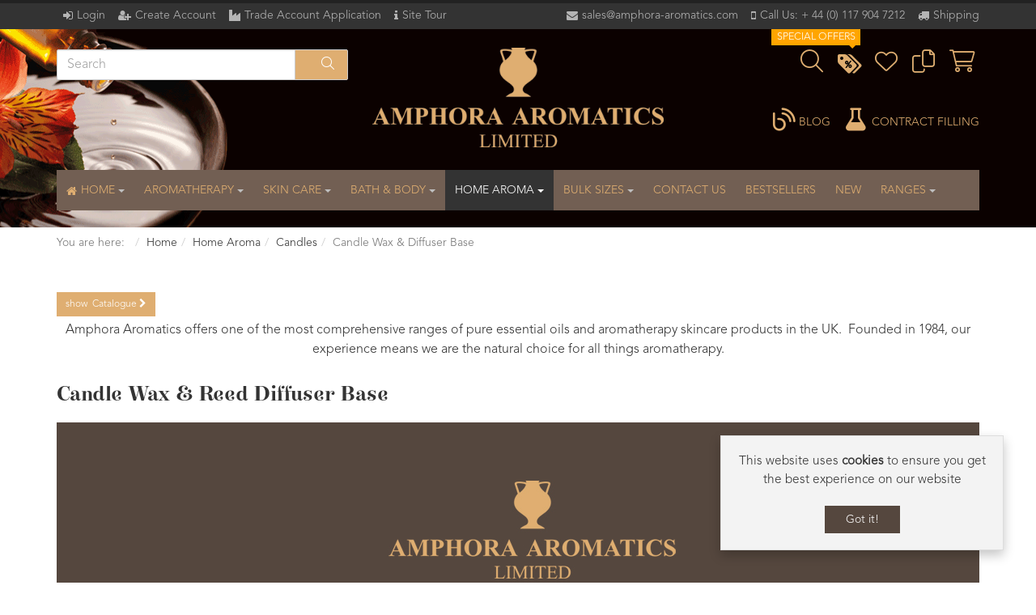

--- FILE ---
content_type: text/html; charset=utf-8
request_url: https://www.amphora-aromatics.com/home-aroma/aromatherapy-candles/vegetable-candle-wax-diffuser-base
body_size: 29478
content:
<!DOCTYPE html>
<html lang="en-gb" dir="ltr" class="responsive com-virtuemart view-category no-layout no-task itemid-1469 version-6.10 joomla-3">
<head>
<base href="https://www.amphora-aromatics.com/home-aroma/aromatherapy-candles/vegetable-candle-wax-diffuser-base" />
	<meta http-equiv="content-type" content="text/html; charset=utf-8" />
	<meta http-equiv="X-UA-Compatible" content="IE=edge" />
	<meta http-equiv="theme-color" content="#333333" />
	<meta http-equiv="msvalidate.01" content="E6BD0DAB54C7763348E1F215CDD2A3B6" />
	<meta name="rights" content="Amphora Aromatics Limited" />
	<meta name="title" content="Candle Wax &amp; Reed Diffuser Base" />
	<meta name="HandheldFriendly" content="true" />
	<meta name="apple-touch-fullscreen" content="yes" />
	<meta name="viewport" content="width=device-width, initial-scale=1.0" />
	<meta name="description" content="Candle Wax &amp; Reed Diffuser Base. Candle Wax &amp; Reed Diffuser Base Read more" />
	<title>Candle Wax &amp; Reed Diffuser Base</title>
	<link href="https://www.amphora-aromatics.com/home-aroma/aromatherapy-candles/vegetable-candle-wax-diffuser-base/manufacturer/amphora-aromatics-ltd" rel="canonical" />
	<link href="/templates/vp_merchant/favicon.ico" rel="shortcut icon" type="image/vnd.microsoft.icon" />
	<link href="/components/com_virtuemart/assets/css/chosen.css?vmver=e3f22bc7" rel="stylesheet" type="text/css" />
	<link href="/components/com_virtuemart/assets/css/jquery.fancybox-1.3.4.css?vmver=e3f22bc7" rel="stylesheet" type="text/css" />
	<link href="/media/vpframework/css/bootstrap.min.css?v=6.16" rel="stylesheet" type="text/css" />
	<link href="/media/vpframework/css/icons.css?v=6.16" rel="stylesheet" type="text/css" />
	<link href="/media/vpframework/css/animate.css?v=6.16" rel="stylesheet" type="text/css" />
	<link href="/templates/vp_merchant/fontawesome/css/fontawesome.min.css" rel="stylesheet" type="text/css" />
	<link href="/templates/vp_merchant/fontawesome/css/brands.min.css" rel="stylesheet" type="text/css" />
	<link href="/templates/vp_merchant/fontawesome/css/solid.min.css" rel="stylesheet" type="text/css" />
	<link href="/templates/vp_merchant/fontawesome/css/light.min.css" rel="stylesheet" type="text/css" />
	<link href="/templates/vp_merchant/fontawesome/css/regular.min.css" rel="stylesheet" type="text/css" />
	<link href="/templates/vp_merchant/fontawesome/css/v4-font-face.min.css" rel="stylesheet" type="text/css" />
	<link href="/media/vpframework/css/bootstrap-dialog.min.css?v=6.16" rel="stylesheet" type="text/css" />
	<link href="/media/vpframework/css/bootstrap-select.min.css?v=6.16" rel="stylesheet" type="text/css" />
	<link href="/media/vpframework/css/jquery.owl.carousel.min.css?v=6.16" rel="stylesheet" type="text/css" />
	<link href="/media/vpframework/css/jquery.nanoscroller.min.css?v=6.16" rel="stylesheet" type="text/css" />
	<link href="/media/vpframework/css/jquery.mmenu.all.min.css?v=6.16" rel="stylesheet" type="text/css" />
	<link href="/templates/vp_merchant/css/menu.css?ver=6.10" rel="stylesheet" type="text/css" />
	<link href="/templates/vp_merchant/css/megamenu.css?ver=6.10" rel="stylesheet" type="text/css" />
	<link href="/templates/vp_merchant/css/offcanvas.css?ver=6.10" rel="stylesheet" type="text/css" />
	<link href="/templates/vp_merchant/css/virtuemart.css?ver=6.10" rel="stylesheet" type="text/css" />
	<link href="/templates/vp_merchant/css/template.css?ver=6.10" rel="stylesheet" type="text/css" />
	<link href="/templates/vp_merchant/css/template-responsive.css?ver=6.10" rel="stylesheet" type="text/css" />
	<link href="/templates/vp_merchant/css/virtuemart-responsive.css?ver=6.10" rel="stylesheet" type="text/css" />
	<link href="/modules/mod_ersd_typeahead_search/assets/css/jquery.typeahead.min.css" rel="stylesheet" type="text/css" />
	<link href="/modules/mod_ersd_typeahead_search/assets/css/module.css?ver=1.2" rel="stylesheet" type="text/css" />
	<link href="/modules/mod_ersd_typeahead_search/assets/css/modulecss.css?ver=1.2" rel="stylesheet" type="text/css" />
	<link href="/templates/vp_merchant/css/themes/amphora.css?v=6.10" rel="stylesheet" type="text/css" />
	<link href="/templates/vp_merchant/css/custom/amphora.custom.min.css?v=6.10" rel="stylesheet" type="text/css" />
	<link href="/templates/vp_merchant/css/custom/amphora.home.css?v=6.10" rel="stylesheet" type="text/css" />
	<link href="/templates/vp_merchant/css/custom/amphora.k2.min.css?v=6.10" rel="stylesheet" type="text/css" />
	<link href="/templates/vp_merchant/css/custom/amphora.portfolio.css?v=6.10" rel="stylesheet" type="text/css" />
	<link href="/templates/vp_merchant/css/custom/font-awesome.css?v=6.10" rel="stylesheet" type="text/css" />
	<link href="/templates/vp_merchant/css/custom/shepherd-theme-default.css?v=6.10" rel="stylesheet" type="text/css" />
	<script type="application/json" class="joomla-script-options new">{"csrf.token":"4060c9fd808dfca4da6b86f5c1b083db","system.paths":{"root":"","base":""},"joomla.jtext":{"TPL_VP_MERCHANT_SELECTPICKER_NOTHING_SELECTED":"Nothing selected","TPL_VP_MERCHANT_SELECTPICKER_NO_RESULT":"No results match","TPL_VP_MERCHANT_SELECTPICKER_ITEM_SELECTED":"{0} item selected","TPL_VP_MERCHANT_SELECTPICKER_N_ITEMS_SELECTED":"{0} items selected","TPL_VP_MERCHANT_SELECTPICKER_ITEM_LIMIT_REACHED":"Limit reached ({n} item max)","TPL_VP_MERCHANT_SELECTPICKER_N_ITEMS_LIMIT_REACHED":"Limit reached ({n} items max)","TPL_VP_MERCHANT_SELECTPICKER_GROUP_ITEM_LIMIT_REACHED":"Group limit reached ({n} item max)","TPL_VP_MERCHANT_SELECTPICKER_GROUP_N_ITEMS_LIMIT_REACHED":"Group limit reached ({n} items max)","TPL_VP_MERCHANT_SELECTPICKER_SELECT_ALL":"Select All","TPL_VP_MERCHANT_SELECTPICKER_DESELECT_ALL":"Deselect All","TPL_VP_MERCHANT_SELECTPICKER_SEPARATOR":", ","JLIB_FORM_FIELD_INVALID":"Invalid field:&#160","JALL":"All","JCANCEL":"Cancel","JSAVE":"Save","JSHOW":"Show","JSUBMIT":"Submit","JYES":"Yes","JNO":"No","ERROR":"Error","MESSAGE":"Message","NOTICE":"Notice","WARNING":"Warning","JLIB_HTML_BEHAVIOR_CLOSE":"Close","PLG_SYSTEM_VPFRAMEWORK_COMPARE":"Compare","PLG_SYSTEM_VPFRAMEWORK_WISHLIST_SHOW":"Show Wishlist","COM_VIRTUEMART_PRODUCT_ADDED_SUCCESSFULLY":"Product successfully added"}}</script>
	<script src="/media/jui/js/jquery.min.js" type="text/javascript"></script>
	<script src="/media/jui/js/jquery-migrate.min.js" type="text/javascript"></script>
	<script src="/media/jui/js/jquery-noconflict.js" type="text/javascript"></script>
	<script src="/media/system/js/punycode.js?12e64dded716b68a8f8b577cf2b44ab6" type="text/javascript"></script>
	<script src="/media/vpframework/js/media/system/js/core.js" type="text/javascript"></script>
	<script src="/plugins/vmcustom/stockablecustomfields/assets/js/stockables_fe.js" type="text/javascript"></script>
	<script src="/templates/vp_merchant/js/jquery-ui.min.js" type="text/javascript"></script>
	<script src="/components/com_virtuemart/assets/js/jquery.ui.autocomplete.html.js" type="text/javascript"></script>
	<script src="/templates/vp_merchant/js/vmsite.js?vmver=e3f22bc7" type="text/javascript"></script>
	<script src="/components/com_virtuemart/assets/js/chosen.jquery.min.js?vmver=e3f22bc7" type="text/javascript"></script>
	<script src="/templates/vp_merchant/js/vmprices.js?vmver=e3f22bc7" type="text/javascript"></script>
	<script src="/templates/vp_merchant/js/dynupdate.js?vmver=e3f22bc7" type="text/javascript"></script>
	<script src="/components/com_virtuemart/assets/js/fancybox/jquery.fancybox-1.3.4.2.pack.js?vmver=1.3.4.2" type="text/javascript"></script>
	<script src="/media/plg_vpconversiontracking/js/tracker.js?4.3" type="text/javascript" defer="defer"></script>
	<script src="/media/vpframework/js/modernizr.min.js?v=6.16" type="text/javascript"></script>
	<script src="/media/vpframework/js/fix-ui-conflict.js" type="text/javascript"></script>
	<script src="/media/vpframework/js/bootstrap.min.js?v=6.16" type="text/javascript"></script>
	<script src="/media/vpframework/js/vpframework.min.js?v=6.16" type="text/javascript"></script>
	<script src="/templates/vp_merchant/js/custom/bootstrap-show-password.min.1.1.2.js" type="text/javascript"></script>
	<script src="/templates/vp_merchant/js/custom/jquery.quovolver.js" type="text/javascript"></script>
	<script src="/media/vpframework/js/bootstrap-dialog.min.js?v=6.16" type="text/javascript"></script>
	<script src="/media/vpframework/js/bootstrap-select.min.js?v=6.16" type="text/javascript"></script>
	<script src="/media/vpframework/js/jquery.easing.min.js?v=6.16" type="text/javascript"></script>
	<script src="/media/vpframework/js/jquery.hoverIntent.min.js?v=6.16" type="text/javascript"></script>
	<script src="/media/vpframework/js/jquery.lazyload.min.js?v=6.16" type="text/javascript"></script>
	<script src="/media/vpframework/js/jquery.raty.min.js?v=6.16" type="text/javascript"></script>
	<script src="/media/vpframework/js/jquery.waitforimages.min.js?v=6.16" type="text/javascript"></script>
	<script src="/media/vpframework/js/jquery.equalheight.min.js?v=6.16" type="text/javascript"></script>
	<script src="/media/vpframework/js/jquery.owl.carousel.min.js?v=6.16" type="text/javascript"></script>
	<script src="/media/vpframework/js/jquery.nanoscroller.min.js?v=6.16" type="text/javascript"></script>
	<script src="/media/vpframework/js/jquery.mmenu.all.min.js?v=6.16" type="text/javascript"></script>
	<script src="/templates/vp_merchant/js/menu.min.js?ver=6.10" type="text/javascript"></script>
	<script src="/templates/vp_merchant/js/megamenu.min.js?ver=6.10" type="text/javascript"></script>
	<script src="/templates/vp_merchant/js/offcanvas.min.js?ver=6.10" type="text/javascript"></script>
	<script src="/templates/vp_merchant/js/template.min.js?ver=6.10" type="text/javascript"></script>
	<script src="/templates/vp_merchant/js/custom/jquery.cookie.min.js" type="text/javascript"></script>
	<script src="/templates/vp_merchant/js/system/core.js?12e64dded716b68a8f8b577cf2b44ab6" type="text/javascript"></script>
	<script src="/templates/vp_merchant/js/system/validate.js?12e64dded716b68a8f8b577cf2b44ab6" type="text/javascript"></script>
	<script src="/modules/mod_ersd_typeahead_search/assets/js/jquery.typeahead.min.js" type="text/javascript"></script>
	<script src="/templates/vp_merchant/js/custom/amphora.custom.js?v=6.10" type="text/javascript"></script>
	<script src="/templates/vp_merchant/js/custom/bootstrap-show-password.js?v=6.10" type="text/javascript"></script>
	<script src="/templates/vp_merchant/js/custom/table2CSV.js?v=6.10" type="text/javascript"></script>
	<script type="text/javascript">
//<![CDATA[ 
if (typeof Virtuemart === "undefined"){
	var Virtuemart = {};}
var vmSiteurl = 'https://www.amphora-aromatics.com/' ;
Virtuemart.vmSiteurl = vmSiteurl;
var vmLang = '&lang=en';
Virtuemart.vmLang = vmLang; 
var vmLangTag = 'en';
Virtuemart.vmLangTag = vmLangTag;
var Itemid = '&Itemid=1469';
Virtuemart.addtocart_popup = "1" ; 
var vmCartError = Virtuemart.vmCartError = "There was an error while updating your cart.";
var usefancy = true; //]]>
	jQuery(document).ready(function( $ ) {
		$("input[id*='password']").password({
			eyeClass: 'fa',
			eyeOpenClass: 'fa-eye',
			eyeCloseClass: 'fa-eye-slash'
		}).on('show.bs.password', function(e) {
            $('#eventLog').text('On show event');
            $('#methods').prop('checked', true);
        }).on('hide.bs.password', function(e) {
                    $('#eventLog').text('On hide event');
                    $('#methods').prop('checked', false);
                });
        $('#methods').click(function() {
            $("input[id^='password']").password('toggle');
        });
	});
	jQuery(document).ready(function($) {
		window.onresize = function(event) {
			if ($('#form-product_v2_img_279').find('> .typeahead__container.backdrop')) {
				$('#form-product_v2_img_279').find('.typeahead__list').css('max-height', $(window).height() - 200 + "px")
			}
		},
		$.typeahead({
			input: '.js-typeahead-product_v2_279',
			minLength: 2,
			maxItem: false,
			dynamic: true,
			highlight: false,
			filter: false,
			hint: true,
			group: true,
			maxItemPerGroup: 16,
			cache: false, 
			compression: true,
			cancelButton:  true,
			debug: false,
			emptyTemplate: "No results found for {{query}}",
			template: function () {
			  return '<span class="ui blue small label">{{display}}</span>';
			},
			source: {
				product: {
					href: "{{product_url}}",
					template: function (query, item) {
					return '<img src="/{{file_url}}">' +
							'<span class="title">{{display}}</span>' +
							'<span class="product-tag-right"><span class="tag {{product_tag_css}}">{{product_tag}}</span></span>';
					},
					ajax: {
						type: "GET",
						path: "product",
						url: "/autocomplete_typeahead.php?",
						data: {
							q: "{{query}}",
							i: true,
							u: true 
						},
						dataType: "json",
					} 
				}
			},
			callback: {
				onShowLayout: function (node, query) {
					node.attr('placeholder', 'Search for a product ...');
					node.closest('form').find('.typeahead__list').css('max-height', $(window).height() - 200 + "px");
				},
				onHideLayout: function (node, query) {
					node.attr('placeholder', 'Search');
				},
				onLayoutBuiltBefore: function (node, query, result, resultHtmlList) {
					resultHtmlList.find('li[data-search-group="product"]').remove();
					return resultHtmlList;
				}
			}
		})
	});
	jQuery(document).ready(function($) {
		window.onresize = function(event) {
			if ($('#form-product_v2_280').find('> .typeahead__container.backdrop')) {
				$('#form-product_v2_280').find('.typeahead__list').css('max-height', $(window).height() - 200 + "px")
			}
		},
		$.typeahead({
			input: '.js-typeahead-product_v2_280',
			minLength: 2,
			maxItem: false,
			dynamic: true,
			highlight: true,
			filter:  true,
			hint: true,
			group: true,
			maxItemPerGroup: 16,
			cache: false, 
			compression: true,
			cancelButton:  true,
			debug: false,
			emptyTemplate: "No results found for {{query}}",
			template: function () {
			  return '<span class="ui blue small label">{{display}}</span>';
			},
			source: {
				product: {
					href: "{{product_url}}",
					template: function (query, item) {
					return '<span class="title">{{display}}</span>' ;
					},
					ajax: {
						type: "GET",
						path: "product",
						url: "/autocomplete_typeahead.php?",
						data: {
							q: "{{query}}",
							i: false,
							u: true 
						},
						dataType: "json",
					} 
				}
			},
			callback: {
				onShowLayout: function (node, query) {
					node.attr('placeholder', 'Search for a product ...');
					node.closest('form').find('.typeahead__list').css('max-height', $(window).height() - 200 + "px");
				},
				onHideLayout: function (node, query) {
					node.attr('placeholder', 'Search');
				},
				onLayoutBuiltBefore: function (node, query, result, resultHtmlList) {
					resultHtmlList.find('li[data-search-group="product"]').remove();
					return resultHtmlList;
				}
			}
		})
	});
	jQuery(document).ready(function($) {
		$(window).on('load', function() {
			$(document).trigger('updateVirtueMartCartModule');
		});
	});
	jQuery(document).ready(function($) {
		window.onresize = function(event) {
			if ($('#form-product_v2_278').find('> .typeahead__container.backdrop')) {
				$('#form-product_v2_278').find('.typeahead__list').css('max-height', $(window).height() - 200 + "px")
			}
		},
		$.typeahead({
			input: '.js-typeahead-product_v2_278',
			minLength: 2,
			maxItem: false,
			dynamic: true,
			highlight: true,
			filter: false,
			hint: true,
			group: true,
			maxItemPerGroup: 16,
			cache: false, 
			compression: true,
			cancelButton:  true,
			debug: false,
			emptyTemplate: "No results found for {{query}}",
			template: function () {
			  return '<span class="ui blue small label">{{display}}</span>';
			},
			source: {
				product: {
					href: "{{product_url}}",
					template: function (query, item) {
					return '<span class="title">{{display}}</span>' ;
					},
					ajax: {
						type: "GET",
						path: "product",
						url: "/autocomplete_typeahead.php?",
						data: {
							q: "{{query}}",
							i: false,
							u: true , cs: "15,16,17,18,19"
						},
						dataType: "json",
					} 
				}
			},
			callback: {
				onShowLayout: function (node, query) {
					node.attr('placeholder', 'Search for a product ...');
					node.closest('form').find('.typeahead__list').css('max-height', $(window).height() - 200 + "px");
				},
				onHideLayout: function (node, query) {
					node.attr('placeholder', 'Search');
				},
				onLayoutBuiltBefore: function (node, query, result, resultHtmlList) {
					resultHtmlList.find('li[data-search-group="product"]').remove();
					return resultHtmlList;
				}
			}
		})
	});
/*===  EASY GOOGLE ANALYTICS : START TRACKING CODE  ===*/
	(function(i,s,o,g,r,a,m){i['GoogleAnalyticsObject']=r;i[r]=i[r]||function(){
	(i[r].q=i[r].q||[]).push(arguments)},i[r].l=1*new Date();a=s.createElement(o),
	m=s.getElementsByTagName(o)[0];a.async=1;a.src=g;m.parentNode.insertBefore(a,m)
	})(window,document,'script','//www.google-analytics.com/analytics.js','ga');
	ga('create', 'UA-92407732-1', 'amphora-aromatics.com');
	ga('send', 'pageview');
/*===  EASY GOOGLE ANALYTICS : END TRACKING CODE  ===*/
	</script>
	<script type="application/json" class="erf-script-options new">{"AJAX_URL":"index.php?option=com_ajax&plugin=getaddressio&group=vmuserfield&method=getaddressio&format=json","HIDE_ADDRESS_FIELDS":"true","ALLOW_MANUAL_ENTRY":"false","FIELDS_TO_HIDE":["address_1","address_2","city","state","zip"],"FIELD_PREFIXES":["billing","shipto"],"VALID_UK_COUNTRIES":["GB","United Kingdom","United Kingdom of Great Britain and Northern Ireland (the)","Jersey","Guernsey"],"FIND_ADDRESS_BUTTON_TEXT":"Find Address","FIND_ADDRESS_SEARCHING_TEXT":"Searching...","ENTER_ADDRESS_MANUALLY_TEXT":"Enter an address manually","INVALID_POSTCODE":"The postcode supplied is invalid."}</script>
	<link rel="apple-touch-icon" sizes="180x180" href="/apple-touch-icon.png">
	<link rel="icon" type="image/png" sizes="32x32" href="/favicon-32x32.png">
	<link rel="icon" type="image/png" sizes="16x16" href="/favicon-16x16.png">
	<link rel="manifest" href="/site.webmanifest">
	<link rel="mask-icon" href="/safari-pinned-tab.svg" color="#dfae71">
	<link rel="shortcut icon" href="/favicon.ico">
	<script type="application/json" class="vpf-script-options new">{"UPDATE_TOKEN":0,"VP_MINICART_MODULE_CLASS":"vp-minicart","VP_COMPARE_MODULE_CLASS":"vp-compare","VP_WISHLIST_MODULE_CLASS":"vp-wishlist","URI":"\/index.php","AJAXURI":"\/index.php?option=com_ajax&plugin=vpframework&format=json","PATH":"https:\/\/www.amphora-aromatics.com\/","TOKEN":"4060c9fd808dfca4da6b86f5c1b083db","ITEMID":1469}</script>





	</head>
<body>
		<div class="vpf-wrapper">
						<div class="vpf-topbar">
		<div class="container">
			<div class="inner-container">
				<div class="row">
											<div class="top-left col-xs-12 col-sm-12 col-md-6">
							<div class="inline-mod "><div class="topmod-content"><ul class="nav list-inline">
<li class="menuitem item-1248"><a class="fa-home hidden-sm hidden-md hidden-lg hidden-xl" href="/" >Home</a></li><li class="menuitem item-513"><a class=" fa-sign-in"  data-modallogin="1" data-loginreturn="aHR0cHM6Ly93d3cuYW1waG9yYS1hcm9tYXRpY3MuY29tL2hvbWUtYXJvbWEvYXJvbWF0aGVyYXB5LWNhbmRsZXMvdmVnZXRhYmxlLWNhbmRsZS13YXgtZGlmZnVzZXItYmFzZQ==" data-logoutreturn="aHR0cHM6Ly93d3cuYW1waG9yYS1hcm9tYXRpY3MuY29tL2hvbWUtYXJvbWEvYXJvbWF0aGVyYXB5LWNhbmRsZXMvdmVnZXRhYmxlLWNhbmRsZS13YXgtZGlmZnVzZXItYmFzZQ==" href="/login" >Login</a></li><li class="menuitem item-758"><a class=" fa-user-plus" href="/create-account" >Create Account</a></li><li class="menuitem item-763"><a class=" fa-industry" href="/trade-wholesale-account-application" >Trade Account Application</a></li><li class="menuitem item-1203"><a class="fa-truck hidden-sm hidden-md hidden-lg hidden-xl" href="/shipping" >Shipping</a></li><li class="menuitem item-1204"><a class=" fa-info hasTooltip" href="/site-help" title="Site Tour" >Site Tour</a></li></ul>
</div></div>
						</div>
																<div class="top-right col-xs-12 col-sm-12 col-md-6">
							<div class="inline-mod right "><div class="topmod-content"><ul class="nav list-inline-contact">
<li class="menuitem item-194"><a class=" fa-envelope" href="mailto:sales@amphora-aromatics.com" >sales@amphora-aromatics.com</a></li><li class="menuitem item-547"><a class=" fa-mobile" href="tel:+441179087770" >Call Us: + 44 (0) 117 904 7212</a></li><li class="menuitem item-1165"><a class="fa-truck " href="/shipping-retail" >Shipping</a></li></ul>
</div></div>
						</div>
									</div>
			</div>
		</div>
	</div>
			<header id="vpf-header">
	<div class="header-top">
		<div class="container">
			<div class="inner-container">
				<div class="row">
											<div class="col-md-4 header-add-margin search-header-margin">
<div class="search">
	<form action="/results,1-18?search=true" id="form-product_v2_278" name="form-product_v2_278" method="get">
		<div class="typeahead__container">
			<div class="typeahead__field">
				<div class="typeahead__query">
					<input class="js-typeahead-product_v2_278 form-control" name="keyword" type="search" placeholder="Search" autocomplete="off">
				</div>
				<div class="typeahead__button">
					<button type="submit">
						<i class="typeahead__search-icon fa-light fa-magnifying-glass"></i>
					</button>
				</div>
			</div>
		</div>
					<input type="hidden" name="options" value="com_virtuemart" />
					<input type="hidden" name="view" value="category" />
					<input type="hidden" name="limitstart" value="0" />
					<input type="hidden" name="virtuemart_category_id" value="0" />
			</form>
</div>
						</div>
										<div class="col-md-4 vpf-logo align-left-lg align-center-md">
						<a class="brand" href="/"><img class="site-logo logo-mobile visible-xs img-responsive" src="https://www.amphora-aromatics.com/images/logos/logo_mobile.png" alt="Amphora Aromatics Limited" /><img class="site-logo logo-tablet img-responsive visible-sm" src="https://www.amphora-aromatics.com/images/logos/logo_tablet.png" alt="Amphora Aromatics Limited" /><img class="site-logo logo-general img-responsive visible-md visible-lg" src="https://www.amphora-aromatics.com/images/logos/logo.png" alt="Amphora Aromatics Limited" /></a>
					</div>
					<div class="col-md-4 last-group">
						<div class="navbar navbar-offcanvas">
															<a class="btn navbar-toggle vpf-offcanvas-toggle" href="#vpf-offcanvas">
									<span class="sr-only">Toggle menu</span>
									<i class="icon-menu7"></i>
								</a>
																						<div class="navbar-offcanvas-modules align-right" data-align="check">
									<div class="search-mod-icon inline-block header-add-margin">			<a href="#" class="color-base show-header-search"><i class="fa-light fa-magnifying-glass fa-2x"></i></a>           </a></div><div class="contact-mod inline-block header-add-margin hidden-sm hidden-md hidden-lg hidden-xl"><div class="vp-contact email">			<a href="mailto:sales@amphora-aromatics.com" class="color-base"><i class="fa-solid fa-envelope fa-2x"></i></a>           </a></div></div><div class="contact-mod inline-block header-add-margin hidden-sm hidden-md hidden-lg hidden-xl"><div class="vp-contact phone">			<a href="tel:+441179047212" class="color-base"><i class="fa-solid fa-phone fa-2x"></i></a>           </a></div></div><div class="specials-mod inline-block"><div class="vp-sales" title="Sales">			<a href="/special-offers" class="color-base"><span class="fa fa-stack fa-1x" style="vertical-align: bottom;">
													  <i class="fa fa-tags fa-stack-2x"></i>
													  <i class="fa fa-percent fa-stack-1x fa-inverse"></i>
													  <span class="sticker sticker-sales hidden-xs">Special Offers</span>
													</span></a>           </a></div></div><div class="wishlist-mod inline-block header-add-margin"><div class="vp-wishlist">
	<div class="vp-dropmod-container">
		<div class="vp-dropmod-anchor btn-jewel-group">
			<a href="/wishlist" class="color-base empty"><i class="fa-light fa-heart fa-2x"></i></a>
					</div>
		<div class="vp-dropmod-inner">
			<div class="vp-dropmod-contents">
									<div class="vp-dropmod-header empty">
						<div class="row row-mini">
							<div class="col-xs-12 align-center">
								Your wishlist is empty							</div>
						</div>
					</div>
								<div class="vp-dropmod-loader hide"><div class="inner"></div></div>
			</div>
		</div>
	</div>
</div></div><div class="compare-mod inline-block header-add-margin"><div class="vp-compare">
	<div class="vp-dropmod-container">
		<div class="vp-dropmod-anchor btn-jewel-group">
			<a href="/compare" class="color-base empty"><i class="fa-light fa-copy fa-2x"></i></a>
					</div>
		<div class="vp-dropmod-inner">
			<div class="vp-dropmod-contents">
									<div class="vp-dropmod-header empty">
						<div class="row row-mini">
							<div class="col-xs-12 align-center">
								Your comparison list is empty							</div>
						</div>
					</div>
								<div class="vp-dropmod-loader hide"><div class="inner"></div></div>
			</div>
		</div>
	</div>
	</div>
</div><div class="mini-cart-mod inline-block header-add-margin"><div class="vp-minicart">
	<div class="vp-dropmod-container">
		<div class="vp-dropmod-anchor btn-jewel-group">
			<a href="/cart" class="color-base empty">
				<i class="fa-light fa-shopping-cart fa-2x"></i>
			</a>
			<div class="jewel jewel-top jewel-invert hide">
				<span class="product-count">0</span>
			</div>
		</div>
		<span class="mini-cart-total">£0.00</span>
		<div class="vp-dropmod-inner">
			<div class="vp-dropmod-contents">
									<div class="vp-dropmod-header empty">
						<div class="row row-mini">
							<div class="col-xs-12 align-center">
								There are no products in your cart.							</div>
						</div>
					</div>
								<div class="vp-dropmod-loader hide"><div class="inner"></div></div>
			</div>
		</div>
	</div>
</div>
<div class="custom"  >
	<div>
</div></div>
</div><div class="scroll-to-top-cont inline-block hidden-md hidden-lg">	<a href="#" class="scroll-to-top-sm color-base" data-scroll="top">		<span class="sr-only">Scroll to Top</span><i class="fa fa-angle-double-up fa-2x"></i>	</a>	<a href="#" class="scroll-to-bottom-sm color-base" data-scroll="bottom">		<span class="sr-only">Scroll to Bottom</span><i class="fa fa-angle-double-down fa-2x"></i>	</a></div>								</div>
																					<div class="header-search-mobile">	<div class="header-search-inner">
<div class="search">
	<form action="/results,1-18?search=true" id="form-product_v2_280" name="form-product_v2_280" method="get">
		<div class="typeahead__container">
			<div class="typeahead__field">
				<div class="typeahead__query">
					<input class="js-typeahead-product_v2_280 form-control" name="keyword" type="search" placeholder="Search" autocomplete="off">
				</div>
				<div class="typeahead__button">
					<button type="submit">
						<i class="typeahead__search-icon fa-light fa-magnifying-glass"></i>
					</button>
				</div>
			</div>
		</div>
					<input type="hidden" name="options" value="com_virtuemart" />
					<input type="hidden" name="view" value="category" />
					<input type="hidden" name="limitstart" value="0" />
					<input type="hidden" name="virtuemart_category_id" value="0" />
			</form>
</div>
		<a href="#" class="close-header-search light-link pull-right"><i class="fa fa-times fa-2x"></i></a>	</div></div>						</div>
						<div class="contract-mod inline-block pull-right hidden-sm hidden-xs"><div class="vp-sales" title="Contract Filling">			<a href="/essential-skincare-contract-filling" class="color-base"><span class="fa fa-stack fa-1x" style="vertical-align: bottom;">
										<i class="fa-regular fa-flask fa-2x"></i>
										</span><span class="menu-title" style="text-transform: uppercase;"> Contract Filling</span></a>           </a></div></div><div class="blog-mod inline-block pull-right hidden-sm hidden-xs"><div class="vp-sales" title="Blog">			<a href="/amphora-blog" class="color-base"><span class="fa fa-stack fa-1x" style="vertical-align: bottom;">
										<i class="fa-regular fa-blog fa-2x"></i>
										</span><span class="menu-title" style="text-transform: uppercase;"> Blog</span></a>           </a></div></div>						
					</div>
				</div>
			</div>
		</div>
			</div>
		<nav class="navbar navbar-mainmenu visible-md-block visible-lg-block vpf-mainmenu affix-on-scroll" role="navigation">
		<div class="container">
			<div class="inner-container">
				<div class="collapse navbar-collapse vpf-mega-menu-container">
						<ul class="nav navbar-nav vpf-menu" data-animate="slide" data-easing-open="linear" data-easing-close="linear" data-easing-time="100">
<li class="menuitem item-1254 level-1 deeper parent mega-expand"><a class=" fa-home" href="/" ><span class="menu-group"><span class="menu-title">Home</span></span><span class="caret"></span></a><div class="mega-sub-cont mega-menu-expand" data-megamenu-width="auto"><ul class="row row-condensed"><li class="col-xs-0">
<style type="text/css"> 
.item-1254 .mega-sub-cont.mega-menu-expand {
    background: white;
}
.vm-categories-wall.menu-wall
{
    max-height: 510px;
    overflow-x: hidden;
    overflow-y: scroll;
    background: #fff;
    cursor: grab;
}
/* Works on Firefox */
.vm-categories-wall.menu-wall {
  scrollbar-width: thin;
  scrollbar-color: #725f53 white;
}
/* Works on Chrome, Edge, and Safari */
.vm-categories-wall.menu-wall::-webkit-scrollbar {
  width: 12px;
}
.vm-categories-wall.menu-wall::-webkit-scrollbar-track {
  background: white;
}
.vm-categories-wall.menu-wall::-webkit-scrollbar-thumb {
  background-color: #725f53;
  border-radius: 20px;
  border: 3px solid white;
}
</style>
<!--<div class="mega-sub-cont mega-menu-expand" data-megamenu-width="justify" style="width: 1140px; min-width: 1140px; left: -95.2344px; display: none;">-->
                <div class="vm-categories-wall menu-wall">
                        <div class="category-list">
                <div class="row row-condensed">
                                                                                                                    <div class="category-item col-sm-6 col-md-3">
                            <div class="category-item-inner">
                                <div class="category-image-cont">
                                    <a href="/essential-oils" title=" Essential Oils">
                                        <img  class="responsive-image"  width="538"  height="171"    src="/images/category/resized/essential_banner_including_award_538x171.jpg"  alt="Essential Oils"  />                                    </a>
                                </div>
                                <div class="category-name-cont">
                                                                                                            <ul class="nav-vm-categories nav vpf-collapsible-menu sidebar-menu">
<li class="vmcategory vmcat-15  deeper parent"><a class="hover-invert"href="/essential-oils"><span class="menu-title"> Essential Oils</span><span class="opener"></span></a><ul class="nav-child"><li class="vmcategory vmcat-16"><a class=""href="/pure-essential-oils"><span class="menu-title">Pure Essential Oils</span></a></li><li class="vmcategory vmcat-20"><a class=""href="/pure-organic-essential-oils"><span class="menu-title">Pure Organic Essential Oils</span></a></li><li class="vmcategory vmcat-18"><a class=""href="/precious-absolutes"><span class="menu-title">Precious & Absolute Oils</span></a></li><li class="vmcategory vmcat-19"><a class=""href="/diluted-absolute-oils"><span class="menu-title">Diluted Absolute & Precious Oils</span></a></li><li class="vmcategory vmcat-121"><a class=""href="/aromatherapy-blends"><span class="menu-title">Aromatherapy Blends</span></a></li><li class="vmcategory vmcat-17"><a class=""href="/speciality-pure-essential-oils"><span class="menu-title">Speciality Essential Oils</span></a></li></ul></li></ul>
                                </div>
                            </div>
                        </div>
                                                                                                    <div class="clearfix visible-xs"></div>
                                                                                                                                                                        <div class="category-item col-sm-6 col-md-3">
                            <div class="category-item-inner">
                                <div class="category-image-cont">
                                    <a href="/base-products" title="Base Products">
                                        <img  class="responsive-image"  width="944"  height="299"    src="/images/category/resized/base_preperation_banner_1140x9637 (2)_0x300.jpg"  alt="base_preperation_banner_1140x9637 (2)"  />                                    </a>
                                </div>
                                <div class="category-name-cont">
                                                                                                            <ul class="nav-vm-categories nav vpf-collapsible-menu sidebar-menu">
<li class="vmcategory vmcat-38  deeper parent"><a class="hover-invert"href="/base-products"><span class="menu-title">Base Products</span><span class="opener"></span></a><ul class="nav-child"><li class="vmcategory vmcat-40"><a class=""href="/aromatherapy/cosmetic-ingredients/cosmetic-body-care-ingredients"><span class="menu-title">Cosmetic/Body Care Ingredients</span></a></li><li class="vmcategory vmcat-41"><a class=""href="/aromatherapy/base-oils/carrier-oils"><span class="menu-title">Carrier Oils</span></a></li><li class="vmcategory vmcat-42"><a class=""href="/aromatherapy/base-oils/vegetable-oils"><span class="menu-title">Vegetable Oils</span></a></li><li class="vmcategory vmcat-43"><a class=""href="/aromatherapy/base-oils/infused-oils"><span class="menu-title">Infused Oils</span></a></li><li class="vmcategory vmcat-44"><a class=""href="/aromatherapy/cosmetic-bases/base-creams"><span class="menu-title">Base Preparations</span></a></li><li class="vmcategory vmcat-39"><a class=""href="/aromatherapy/base-oils/organic-carrier-oils-2"><span class="menu-title">Organic Carrier Oils</span></a></li></ul></li></ul>
                                </div>
                            </div>
                        </div>
                                                                            <div class="clearfix visible-sm"></div>
                                                                                                        <div class="clearfix visible-xs"></div>
                                                                                                                                                                        <div class="category-item col-sm-6 col-md-3">
                            <div class="category-item-inner">
                                <div class="category-image-cont">
                                    <a href="/ranges/popular-ranges/cosmos-organic-men-s-skincare-range" title=" Now Available Cosmos Organic Men's Skincare range">
                                        <img  class="responsive-image"  width="539"  height="172"    src="/images/category/resized/amphora_mens_organic_banner_538x171.jpg"  alt="amphora_mens_organic_banner_1140x362"  />                                    </a>
                                </div>
                                <div class="category-name-cont">
                                                                                                            <ul class="nav-vm-categories nav vpf-collapsible-menu sidebar-menu">
<li class="vmcategory vmcat-214"><a class=""href="/ranges/popular-ranges/cosmos-organic-men-s-skincare-range"><span class="menu-title"> Now Available Cosmos Organic Men's Skincare range</span></a></li></ul>
                                </div>
                            </div>
                        </div>
                                                                                                    <div class="clearfix visible-xs"></div>
                                                                                                                                                                        <div class="category-item col-sm-6 col-md-3">
                            <div class="category-item-inner">
                                <div class="category-image-cont">
                                    <a href="/ranges/popular-ranges/cosmos-organic-natural-skincare-range" title=" Cosmos Organic & Natural Skincare Range">
                                        <img  class="responsive-image"  width="943"  height="300"    src="/images/category/resized/amphora_organic_and_natural_banner-1142x362_0x300.jpg"  alt="amphora_organic_and_natural_banner-1142x362"  />                                    </a>
                                </div>
                                <div class="category-name-cont">
                                                                                                            <ul class="nav-vm-categories nav vpf-collapsible-menu sidebar-menu">
<li class="vmcategory vmcat-215"><a class=""href="/ranges/popular-ranges/cosmos-organic-natural-skincare-range"><span class="menu-title"> Cosmos Organic & Natural Skincare Range</span></a></li></ul>
                                </div>
                            </div>
                        </div>
                                                    <div class="clearfix visible-lg"></div>
                            <div class="clearfix visible-md"></div>
                                                                                                                                    <div class="clearfix visible-sm"></div>
                                                                                                        <div class="clearfix visible-xs"></div>
                                                                                                                                                                        <div class="category-item col-sm-6 col-md-3">
                            <div class="category-item-inner">
                                <div class="category-image-cont">
                                    <a href="/ranges/popular-ranges/yuzu-sandalwood-cosmos-natural-skincare" title=" Cosmos Natural Skincare">
                                        <img  class="responsive-image"  width="3420"  height="1086"    src="/images/jch-optimize/ng/images_category_resized_yuzu__and__sandalwood__banner__02.webp"  alt="yuzu_and_sandalwood_banner_02"  />                                    </a>
                                </div>
                                <div class="category-name-cont">
                                                                                                            <ul class="nav-vm-categories nav vpf-collapsible-menu sidebar-menu">
<li class="vmcategory vmcat-213"><a class=""href="/ranges/popular-ranges/yuzu-sandalwood-cosmos-natural-skincare"><span class="menu-title"> Cosmos Natural Skincare</span></a></li></ul>
                                </div>
                            </div>
                        </div>
                                                                                                    <div class="clearfix visible-xs"></div>
                                                                                                                                                                        <div class="category-item col-sm-6 col-md-3">
                            <div class="category-item-inner">
                                <div class="category-image-cont">
                                    <a href="/shampoo-and-conditioner-and-shower-gel" title=" Shampoo, Conditioner & Shower Gel">
                                        <img  class="responsive-image"  width="943"  height="299"    src="/images/category/resized/Amphora Haircare banner_01_0x300.jpg"  alt="Amphora Haircare banner_01"  />                                    </a>
                                </div>
                                <div class="category-name-cont">
                                                                                                            <ul class="nav-vm-categories nav vpf-collapsible-menu sidebar-menu">
<li class="vmcategory vmcat-217"><a class=""href="/shampoo-and-conditioner-and-shower-gel"><span class="menu-title"> Shampoo, Conditioner & Shower Gel</span></a></li></ul>
                                </div>
                            </div>
                        </div>
                                                                            <div class="clearfix visible-sm"></div>
                                                                                                        <div class="clearfix visible-xs"></div>
                                                                                                                                                                        <div class="category-item col-sm-6 col-md-3">
                            <div class="category-item-inner">
                                <div class="category-image-cont">
                                    <a href="/creams-and-gels-and-balms" title="Creams, Gels and Balms">
                                        <img  class="responsive-image"  width="538"  height="171"    src="/images/category/resized/frankincense_cream_banner_538x171.jpg"  alt="frankincense_rose_cream_banner_1140x962"  />                                    </a>
                                </div>
                                <div class="category-name-cont">
                                                                                                            <ul class="nav-vm-categories nav vpf-collapsible-menu sidebar-menu">
<li class="vmcategory vmcat-21  deeper parent"><a class="hover-invert"href="/creams-and-gels-and-balms"><span class="menu-title">Creams, Gels and Balms</span><span class="opener"></span></a><ul class="nav-child"><li class="vmcategory vmcat-22"><a class=""href="/natural-skin-care/natural-moisturisers/shea-butter-coconut-moisturisers"><span class="menu-title">Shea Butter & Coconut Oil Moisturisers</span></a></li><li class="vmcategory vmcat-23"><a class=""href="/creams-and-gels-and-balms/aromatherapy-creams"><span class="menu-title">Aromatherapy Creams</span></a></li><li class="vmcategory vmcat-24"><a class=""href="/natural-skin-care/natural-cleaners/eye-face-gels"><span class="menu-title">Aromatherapy Gels</span></a></li><li class="vmcategory vmcat-25"><a class=""href="/natural-skin-care/natural-lip-balms/lip-balms"><span class="menu-title">Lip Balms</span></a></li><li class="vmcategory vmcat-27"><a class=""href="/creams-and-gels-and-balms/salon-range"><span class="menu-title">Salon Range</span></a></li></ul></li></ul>
                                </div>
                            </div>
                        </div>
                                                                                                    <div class="clearfix visible-xs"></div>
                                                                                                                                                                        <div class="category-item col-sm-6 col-md-3">
                            <div class="category-item-inner">
                                <div class="category-image-cont">
                                    <a href="/ready-to-use-preparations" title="Ready to use Preparations">
                                        <img  class="responsive-image"  width="538"  height="171"    src="/images/category/resized/massage_oil_roll_on_banner_538x171.jpg"  alt="massage_oil_roll_on_banner_1140x962"  />                                    </a>
                                </div>
                                <div class="category-name-cont">
                                                                                                            <ul class="nav-vm-categories nav vpf-collapsible-menu sidebar-menu">
<li class="vmcategory vmcat-28  deeper parent"><a class="hover-invert"href="/ready-to-use-preparations"><span class="menu-title">Ready to use Preparations</span><span class="opener"></span></a><ul class="nav-child"><li class="vmcategory vmcat-30"><a class=""href="/aromatherapy/essential-oils/aromatherapy-roll-ons"><span class="menu-title">Aromatherapy Roll-ons</span></a></li><li class="vmcategory vmcat-216"><a class=""href="/ready-to-use-preparations/haircare"><span class="menu-title">Haircare</span></a></li><li class="vmcategory vmcat-31"><a class=""href="/natural-skin-care/natural-toners/floral-waters"><span class="menu-title">Floral Waters</span></a></li><li class="vmcategory vmcat-55"><a class=""href="/bath-body/body/glycerin-soaps"><span class="menu-title">Vegetable Glycerin Soaps</span></a></li><li class="vmcategory vmcat-32"><a class=""href="/bath-body/body/massage-oils"><span class="menu-title">Blended Massage Oils</span></a></li><li class="vmcategory vmcat-33"><a class=""href="/bath-body/body/body-lotions"><span class="menu-title">Blended Body Lotion</span></a></li><li class="vmcategory vmcat-34"><a class=""href="/bath-body/bath/bath-oils"><span class="menu-title">Blended Bath Oils</span></a></li><li class="vmcategory vmcat-158"><a class=""href="/natural-skin-care/natural-moisturisers/multi-purpose-beauty-oils"><span class="menu-title">Multi-purpose Beauty Oils</span></a></li><li class="vmcategory vmcat-112"><a class=""href="/ready-to-use-preparations/gift-boxes"><span class="menu-title">Gift Boxes</span></a></li><li class="vmcategory vmcat-52  deeper parent"><a class="hover-invert"href="/ready-to-use-preparations/soaps"><span class="menu-title">Soaps</span><span class="opener"></span></a><ul class="nav-child"></ul>
                                </div>
                            </div>
                        </div>
                                                    <div class="clearfix visible-lg"></div>
                            <div class="clearfix visible-md"></div>
                                                                                                                                    <div class="clearfix visible-sm"></div>
                                                                                                        <div class="clearfix visible-xs"></div>
                                                                                                                                                                        <div class="category-item col-sm-6 col-md-3">
                            <div class="category-item-inner">
                                <div class="category-image-cont">
                                    <a href="/aromatherapy/cosmetic-ingredients/fragrances" title="Fragrances">
                                        <img  class="responsive-image"  width="538"  height="171"    src="/images/category/resized/fragrance_Banner_538x171.jpg"  alt="fragrance_Banner_1140x963"  />                                    </a>
                                </div>
                                <div class="category-name-cont">
                                                                                                            <ul class="nav-vm-categories nav vpf-collapsible-menu sidebar-menu">
<li class="vmcategory vmcat-37"><a class=""href="/aromatherapy/cosmetic-ingredients/fragrances"><span class="menu-title">Fragrances</span></a></li></ul>
                                </div>
                            </div>
                        </div>
                                                                                                    <div class="clearfix visible-xs"></div>
                                                                                                                                                                        <div class="category-item col-sm-6 col-md-3">
                            <div class="category-item-inner">
                                <div class="category-image-cont">
                                    <a href="/bath-body" title="Body Care">
                                        <img  class="responsive-image"  width="1140"  height="362"    src="/images/category/resized/Body Care-05700.jpg"  alt="Body Care-05700"  />                                    </a>
                                </div>
                                <div class="category-name-cont">
                                                                                                            <ul class="nav-vm-categories nav vpf-collapsible-menu sidebar-menu">
<li class="vmcategory vmcat-45  deeper parent"><a class="hover-invert"href="/bath-body"><span class="menu-title">Body Care</span><span class="opener"></span></a><ul class="nav-child"><li class="vmcategory vmcat-46"><a class=""href="/bath-body/bath/fizz-bombes"><span class="menu-title">Bath Fizz Bombs</span></a></li><li class="vmcategory vmcat-223"><a class=""href="/bath-body/bath/bath-salts"><span class="menu-title">Bath Salts</span></a></li><li class="vmcategory vmcat-48"><a class=""href="/bath-body/body/loofahs-brushes"><span class="menu-title">Brushes & Loofahs</span></a></li></ul></li></ul>
                                </div>
                            </div>
                        </div>
                                                                            <div class="clearfix visible-sm"></div>
                                                                                                        <div class="clearfix visible-xs"></div>
                                                                                                                                                                        <div class="category-item col-sm-6 col-md-3">
                            <div class="category-item-inner">
                                <div class="category-image-cont">
                                    <a href="/home-aroma-range" title="Home Aroma Range">
                                        <img  class="responsive-image"  width="1140"  height="362"    src="/images/category/resized/Home Aroma Range-06450.jpg"  alt="Home Aroma Range-06450"  />                                    </a>
                                </div>
                                <div class="category-name-cont">
                                                                                                            <ul class="nav-vm-categories nav vpf-collapsible-menu sidebar-menu">
<li class="vmcategory vmcat-62  active deeper parent open"><a class="hover-invert"href="/home-aroma-range"><span class="menu-title">Home Aroma Range</span><span class="opener"></span></a><ul class="nav-child"><li class="vmcategory vmcat-58"><a class=""href="/home-aroma/incense/classic-incense"><span class="menu-title">Amphora Incense</span></a></li><li class="vmcategory vmcat-167"><a class=""href="/home-aroma/reed-diffusers"><span class="menu-title">Reed Diffusers</span></a></li><li class="vmcategory vmcat-74  deeper parent"><a class="hover-invert"href="/home-aroma-range/vaporisers"><span class="menu-title">Vaporisers</span><span class="opener"></span></a><ul class="nav-child"><li class="vmcategory vmcat-73"><a class=""href="/home-aroma/aromatherapy-candles/scented-20-hour-mini-pot-candles"><span class="menu-title">Mini Pot Candles</span></a></li><li class="vmcategory vmcat-63"><a class=""href="/home-aroma/aromatherapy-candles/scented-40-hour-pot-candles"><span class="menu-title">40 Hour Pot Candles</span></a></li><li class="vmcategory vmcat-61"><a class=""href="/home-aroma-range/reed-diffusers"><span class="menu-title">Reed Diffusers</span></a></li><li class="vmcategory vmcat-60"><a class=""href="/home-aroma/incense/nag-champa-incense"><span class="menu-title">Nag Champa</span></a></li><li class="vmcategory vmcat-59"><a class=""href="/home-aroma/incense/resin-incense"><span class="menu-title">Resin Incense</span></a></li><li class="vmcategory vmcat-175"><a class=""href="/home-aroma-range/nightlights-and-stands"><span class="menu-title">Nightlights & Stands</span></a></li><li class="vmcategory vmcat-198  active"><a class=""href="/home-aroma-range/candle-wax-and-reed-diffuser-base"><span class="menu-title">Candle Wax & Reed Diffuser Base</span></a></li></ul></li></ul>
                                </div>
                            </div>
                        </div>
                                                                                                    <div class="clearfix visible-xs"></div>
                                                                                                                                                                        <div class="category-item col-sm-6 col-md-3">
                            <div class="category-item-inner">
                                <div class="category-image-cont">
                                    <a href="/aromatherapy/aromatherapy-kit" title="Aromatherapy Kits">
                                        <img  class="responsive-image"  width="1140"  height="362"    src="/images/category/resized/Aromatherapy Kits-04823.jpg"  alt="Aromatherapy Kits-048235"  />                                    </a>
                                </div>
                                <div class="category-name-cont">
                                                                                                            <ul class="nav-vm-categories nav vpf-collapsible-menu sidebar-menu">
<li class="vmcategory vmcat-78  deeper parent"><a class="hover-invert"href="/aromatherapy/aromatherapy-kit"><span class="menu-title">Aromatherapy Kits</span><span class="opener"></span></a><ul class="nav-child"><li class="vmcategory vmcat-128"><a class=""href="/aromatherapy/aromatherapy-kit/aromatherapy-starter-kits"><span class="menu-title">Aromatherapy Starter Kits</span></a></li><li class="vmcategory vmcat-179"><a class=""href="/home-aroma/vaporisers/aromatherapy-burner-kits"><span class="menu-title">Burner Kits</span></a></li></ul></li></ul>
                                </div>
                            </div>
                        </div>
                                                    <div class="clearfix visible-lg"></div>
                            <div class="clearfix visible-md"></div>
                                                                                                                                    <div class="clearfix visible-sm"></div>
                                                                                                        <div class="clearfix visible-xs"></div>
                                                                                                                                                                        <div class="category-item col-sm-6 col-md-3">
                            <div class="category-item-inner">
                                <div class="category-image-cont">
                                    <a href="/empty-bottles-and-sundries" title="Empty Bottles & Sundries">
                                        <img  class="responsive-image"  width="1140"  height="362"    src="/images/category/resized/Empty Bottles and Sundries-05831.jpg"  alt="Empty Bottles and Sundries-05831"  />                                    </a>
                                </div>
                                <div class="category-name-cont">
                                                                                                            <ul class="nav-vm-categories nav vpf-collapsible-menu sidebar-menu">
<li class="vmcategory vmcat-81  deeper parent"><a class="hover-invert"href="/empty-bottles-and-sundries"><span class="menu-title">Empty Bottles & Sundries</span><span class="opener"></span></a><ul class="nav-child"><li class="vmcategory vmcat-82"><a class=""href="/aromatherapy/packaging-sundries/empty-bottles-jars"><span class="menu-title">Empty Bottles and Jars</span></a></li><li class="vmcategory vmcat-83"><a class=""href="/empty-bottles-and-sundries/storage-boxes"><span class="menu-title">Storage Boxes</span></a></li><li class="vmcategory vmcat-84"><a class=""href="/empty-bottles-and-sundries/blending-utensils"><span class="menu-title">Blending Utensils</span></a></li></ul></li></ul>
                                </div>
                            </div>
                        </div>
                                                                                                    <div class="clearfix visible-xs"></div>
                                                                                                                                                                        <div class="category-item col-sm-6 col-md-3">
                            <div class="category-item-inner">
                                <div class="category-image-cont">
                                    <a href="/aromatherapy/packaging-sundries/books" title="Aromatherapy books">
                                        <img  class="responsive-image"  width="1140"  height="362"    src="/images/category/resized/Aromatherapy Books-04473.jpg"  alt="Aromatherapy Books-04473"  />                                    </a>
                                </div>
                                <div class="category-name-cont">
                                                                                                            <ul class="nav-vm-categories nav vpf-collapsible-menu sidebar-menu">
<li class="vmcategory vmcat-80"><a class=""href="/aromatherapy/packaging-sundries/books"><span class="menu-title">Aromatherapy books</span></a></li></ul>
                                </div>
                            </div>
                        </div>
                                                                            <div class="clearfix visible-sm"></div>
                                                                                                        <div class="clearfix visible-xs"></div>
                                                                                                                                                                        <div class="category-item col-sm-6 col-md-3">
                            <div class="category-item-inner">
                                <div class="category-image-cont">
                                    <a href="/ranges/interesting-bristol-brands/cornish-seaweed-company" title="Cornish Seaweed Company">
                                        <img  class="responsive-image"  width="940"  height="299"    src="/images/category/resized/BANNER WITH LOGO_0x300.jpg"  alt="BANNER WITH LOGO"  />                                    </a>
                                </div>
                                <div class="category-name-cont">
                                                                                                            <ul class="nav-vm-categories nav vpf-collapsible-menu sidebar-menu">
<li class="vmcategory vmcat-222"><a class=""href="/ranges/interesting-bristol-brands/cornish-seaweed-company"><span class="menu-title">Cornish Seaweed Company</span></a></li></ul>
                                </div>
                            </div>
                        </div>
                                                                                                    <div class="clearfix visible-xs"></div>
                                                                                                                                                                        <div class="category-item col-sm-6 col-md-3">
                            <div class="category-item-inner">
                                <div class="category-image-cont">
                                    <a href="/ranges/interesting-bristol-brands/bristol-fungarium" title="Bristol Fungarium ">
                                        <img  class="responsive-image"  width="946"  height="300"    src="/images/category/resized/bristol_fungarium_banner_0x300.jpg"  alt="bristol_fungarium_banner"  />                                    </a>
                                </div>
                                <div class="category-name-cont">
                                                                                                            <ul class="nav-vm-categories nav vpf-collapsible-menu sidebar-menu">
<li class="vmcategory vmcat-224"><a class=""href="/ranges/interesting-bristol-brands/bristol-fungarium"><span class="menu-title">Bristol Fungarium </span></a></li></ul>
                                </div>
                            </div>
                        </div>
                                                    <div class="clearfix visible-lg"></div>
                            <div class="clearfix visible-md"></div>
                                                                                                                                    <div class="clearfix visible-sm"></div>
                                                                                                        <div class="clearfix visible-xs"></div>
                                                                                                                                                                        <div class="category-item col-sm-6 col-md-3">
                            <div class="category-item-inner">
                                <div class="category-image-cont">
                                    <a href="/radeks-chocolate" title="Radek's Chocolate">
                                        <img  class="responsive-image"  width="944"  height="299"    src="/images/category/resized/AMPHORA BANNER_0x300.jpg"  alt="AMPHORA BANNER"  />                                    </a>
                                </div>
                                <div class="category-name-cont">
                                                                                                            <ul class="nav-vm-categories nav vpf-collapsible-menu sidebar-menu">
<li class="vmcategory vmcat-220"><a class=""href="/radeks-chocolate"><span class="menu-title">Radek's Chocolate</span></a></li></ul>
                                </div>
                            </div>
                        </div>
                                                                                                    <div class="clearfix visible-xs"></div>
                                                                                                                                                                        <div class="category-item col-sm-6 col-md-3">
                            <div class="category-item-inner">
                                <div class="category-image-cont">
                                    <a href="/scienea-natural-beauty-products" title="Scienea Natural Beauty Products">
                                        <img  class="responsive-image"  width="538"  height="171"    src="/images/category/resized/scienea_serums x2_2_538x171.jpg"  alt="scienea_serums x2_2_1140 x362"  />                                    </a>
                                </div>
                                <div class="category-name-cont">
                                                                                                            <ul class="nav-vm-categories nav vpf-collapsible-menu sidebar-menu">
<li class="vmcategory vmcat-108"><a class=""href="/scienea-natural-beauty-products"><span class="menu-title">Scienea Natural Beauty Products</span></a></li></ul>
                                </div>
                            </div>
                        </div>
                                                                            <div class="clearfix visible-sm"></div>
                                                                                                        <div class="clearfix visible-xs"></div>
                                                                                                                                                                        <div class="category-item col-sm-6 col-md-3">
                            <div class="category-item-inner">
                                <div class="category-image-cont">
                                    <a href="/ooh-arr" title="Ooh-arr">
                                        <img  class="responsive-image"  width="538"  height="171"    src="/images/category/resized/ooh_arr_raange_538x171.jpg"  alt="ooh_arr_raange_1140x362"  />                                    </a>
                                </div>
                                <div class="category-name-cont">
                                                                                                            <ul class="nav-vm-categories nav vpf-collapsible-menu sidebar-menu">
<li class="vmcategory vmcat-14"><a class=""href="/ooh-arr"><span class="menu-title">Ooh-arr</span></a></li></ul>
                                </div>
                            </div>
                        </div>
                                                                                                    <div class="clearfix visible-xs"></div>
                                                                                                                                                                                                                        <div class="category-item col-sm-6 col-md-3">
                            <div class="category-item-inner">
                                <div class="category-image-cont">
                                    <a href="/special-offers" title="Special Offers">
                                        <img  class="responsive-image"  width="944"  height="299"    src="/images/category/resized/special_offers_1140x362_0x300.jpg"  alt="Special Offers"  />                                    </a>
                                </div>
                                <div class="category-name-cont">
                                                                                                            <ul class="nav-vm-categories nav vpf-collapsible-menu sidebar-menu">
<li class="vmcategory vmcat-186"><a class=""href="/special-offers"><span class="menu-title">Special Offers</span></a></li></ul>
                                </div>
                            </div>
                        </div>
                                                    <div class="clearfix visible-lg"></div>
                            <div class="clearfix visible-md"></div>
                                                                                                                                    <div class="clearfix visible-sm"></div>
                                                                                                        <div class="clearfix visible-xs"></div>
                                                                                                                                                                        <div class="category-item col-sm-6 col-md-3">
                            <div class="category-item-inner">
                                <div class="category-image-cont">
                                    <a href="/aa-skincare" title="AA Skincare">
                                        <img  class="responsive-image"  width="538"  height="171"    src="/images/category/resized/aa_range_538x171.jpg"  alt="aa_range_1140x362"  />                                    </a>
                                </div>
                                <div class="category-name-cont">
                                                                                                            <ul class="nav-vm-categories nav vpf-collapsible-menu sidebar-menu">
<li class="vmcategory vmcat-1  deeper parent"><a class="hover-invert"href="/aa-skincare"><span class="menu-title">AA Skincare</span><span class="opener"></span></a><ul class="nav-child"><li class="vmcategory vmcat-2"><a class=""href="/bath-body/body/natural-deodorants"><span class="menu-title">Natural Deodorants</span></a></li><li class="vmcategory vmcat-13"><a class=""href="/aa-skincare/salon-sizes"><span class="menu-title">Salon Sizes</span></a></li><li class="vmcategory vmcat-12"><a class=""href="/natural-skin-care/natural-toners/aa-skincare-natural-toners"><span class="menu-title">Toners</span></a></li><li class="vmcategory vmcat-11"><a class=""href="/hair-care"><span class="menu-title">Hair Care</span></a></li><li class="vmcategory vmcat-10"><a class=""href="/aa-skincare/perfect-gifts"><span class="menu-title">Perfect Gifts</span></a></li><li class="vmcategory vmcat-9"><a class=""href="/aa-skincare/face-masks"><span class="menu-title">Face Masks</span></a></li><li class="vmcategory vmcat-8"><a class=""href="/natural-skin-care/natural-cleaners/cleansing-gels"><span class="menu-title">Cleansing Products</span></a></li><li class="vmcategory vmcat-7"><a class=""href="/aa-skincare/face-and-eye-gels"><span class="menu-title">Face and Eye Gels</span></a></li><li class="vmcategory vmcat-207"><a class=""href="/ranges/popular-ranges/aa-skincare-s-clinical-range"><span class="menu-title">AA Skincare’s Clinical Range </span></a></li><li class="vmcategory vmcat-6"><a class=""href="/natural-skin-care/natural-moisturisers/moisturising-face-lotions"><span class="menu-title">Moisturising Lotions</span></a></li><li class="vmcategory vmcat-5"><a class=""href="/aa-skincare/moisturising-creams"><span class="menu-title">Moisturising Creams</span></a></li><li class="vmcategory vmcat-3"><a class=""href="/bath-body/body/liquid-soaps"><span class="menu-title">Liquid Soaps</span></a></li><li class="vmcategory vmcat-56"><a class=""href="/bath-body/haircare/solid-shampoo-bars"><span class="menu-title">Shampoo Bars</span></a></li><li class="vmcategory vmcat-188"><a class=""href="/aa-skincare/hand-sanitiser"><span class="menu-title">Hand Sanitiser</span></a></li></ul></li></ul>
                                </div>
                            </div>
                        </div>
                                                                                                    <div class="clearfix visible-xs"></div>
                                                                                                                                        </div>
            </div>
        </div>
                <!--<ul class="vm-categories-wall ">
                        <li class="vm-categories-wall-catwrapper floatleft width">
                <div class="vm-categories-wall-spacer center">
                    <a href="/">
                                                <div class="vm-categories-wall-catname"></div>
                    </a>
                </div>
            </li>
                        <li class="clear"></li>
        </ul>-->
<!--</div>-->
</li></ul></div></li><li class="menuitem item-521 level-1 divider deeper parent mega-expand"><span class="separator">
	<span class="menu-group"><span class="menu-title">Aromatherapy</span></span><span class="caret"></span></span>
<div class="mega-sub-cont mega-menu-expand" data-megamenu-width="justify"><ul class="row row-condensed"><li class="menuitem item-783 level-2 submenu divider deeper parent mega-group col-xs-3"><span class="separator">
	<span class="menu-group"><span class="menu-title">Aromatherapy Oils</span></span></span>
<div class="mega-sub-cont mega-menu-group" data-megamenu-width="justify"><ul class="row row-condensed"><li class="menuitem item-1476 level-3 submenu col-xs-12"><a href="/aromatherapy/essential-oils/pure-essential-oils" ><span class="menu-group"><span class="menu-title">Pure Essential Oils</span></span></a></li><li class="menuitem item-1481 level-3 submenu col-xs-12"><a href="/aromatherapy/essential-oils/pure-organic-essential-oils" ><span class="menu-group"><span class="menu-title">Pure Organic Essential Oils</span></span></a></li><li class="menuitem item-1482 level-3 submenu col-xs-12"><a href="/aromatherapy/essential-oils/precious-absolutes" ><span class="menu-group"><span class="menu-title">Precious &amp; Absolutes</span></span></a></li><li class="menuitem item-1483 level-3 submenu col-xs-12"><a href="/aromatherapy/essential-oils/diluted-absolute-oils" ><span class="menu-group"><span class="menu-title">Diluted Absolute Oils</span></span></a></li><li class="menuitem item-805 level-3 submenu col-xs-12"><a href="/aromatherapy/essential-oils/aromatherapy-roll-ons" ><span class="menu-group"><span class="menu-title">Aromatherapy Roll-ons</span></span></a></li><li class="menuitem item-1484 level-3 submenu col-xs-12"><a href="/aromatherapy/essential-oils/aromatherapy-blends" ><span class="menu-group"><span class="menu-title">Aromatherapy Blends</span></span></a></li><li class="menuitem item-1468 level-3 submenu col-xs-12"><a href="/aromatherapy/essential-oils/speciality-pure-essential-oils" ><span class="menu-group"><span class="menu-title">Speciality Pure Essential Oils</span></span></a></li></ul></div></li><li class="menuitem item-789 level-2 submenu divider deeper parent mega-group col-xs-3"><span class="separator">
	<span class="menu-group"><span class="menu-title">Base Oils</span></span></span>
<div class="mega-sub-cont mega-menu-group" data-megamenu-width="auto"><ul class="row row-condensed"><li class="menuitem item-806 level-3 submenu col-xs-12"><a href="/aromatherapy/base-oils/carrier-oils" ><span class="menu-group"><span class="menu-title">Carrier Base Oils</span></span></a></li><li class="menuitem item-1302 level-3 submenu col-xs-12"><a href="/aromatherapy/base-oils/organic-carrier-oils-2" ><span class="menu-group"><span class="menu-title">Organic Carrier Base Oils</span></span></a></li><li class="menuitem item-809 level-3 submenu col-xs-12"><a href="/aromatherapy/base-oils/vegetable-oils" ><span class="menu-group"><span class="menu-title">Vegetable Oils</span></span></a></li><li class="menuitem item-808 level-3 submenu col-xs-12"><a href="/aromatherapy/base-oils/infused-oils" ><span class="menu-group"><span class="menu-title">Infused Oils</span></span></a></li><li class="menuitem item-1486 level-3 submenu col-xs-12"><a href="/aromatherapy/base-oils/candle-wax-reed-diffuser-base" ><span class="menu-group"><span class="menu-title">Candle Wax &amp; Reed Diffuser Base</span></span></a></li></ul></div></li><li class="menuitem item-790 level-2 submenu divider deeper parent mega-group col-xs-3"><span class="separator">
	<span class="menu-group"><span class="menu-title">Cosmetic Bases</span></span></span>
<div class="mega-sub-cont mega-menu-group" data-megamenu-width="auto"><ul class="row row-condensed"><li class="menuitem item-811 level-3 submenu col-xs-12"><a href="/aromatherapy/cosmetic-bases/base-creams" ><span class="menu-group"><span class="menu-title">Base preparations</span></span></a></li></ul></div></li><li class="menuitem item-791 level-2 submenu divider deeper parent mega-group col-xs-3"><span class="separator">
	<span class="menu-group"><span class="menu-title">Cosmetic Ingredients</span></span></span>
<div class="mega-sub-cont mega-menu-group" data-megamenu-width="auto"><ul class="row row-condensed"><li class="menuitem item-810 level-3 submenu col-xs-12"><a href="/aromatherapy/cosmetic-ingredients/floral-waters" ><span class="menu-group"><span class="menu-title">Floral waters</span></span></a></li><li class="menuitem item-1464 level-3 submenu col-xs-12"><a href="/aromatherapy/cosmetic-ingredients/cosmetic-body-care-ingredients" ><span class="menu-group"><span class="menu-title">Cosmetic/Body Care Ingredients</span></span></a></li><li class="menuitem item-1465 level-3 submenu col-xs-12"><a href="/aromatherapy/cosmetic-ingredients/fragrances" ><span class="menu-group"><span class="menu-title">Fragrances</span></span></a></li></ul></div></li><li class="menuitem item-792 level-2 submenu divider deeper parent mega-group col-xs-3"><span class="separator">
	<span class="menu-group"><span class="menu-title">Packaging/Sundries</span></span></span>
<div class="mega-sub-cont mega-menu-group" data-megamenu-width="auto"><ul class="row row-condensed"><li class="menuitem item-812 level-3 submenu col-xs-12"><a href="/aromatherapy/packaging-sundries/empty-bottles-jars" ><span class="menu-group"><span class="menu-title">Empty Bottles &amp; Jars</span></span></a></li><li class="menuitem item-1159 level-3 submenu col-xs-12"><a href="/aromatherapy/packaging-sundries/books" ><span class="menu-group"><span class="menu-title">Aromatherapy Books</span></span></a></li></ul></div></li><li class="menuitem item-1281 level-2 submenu col-xs-3"><a href="/aromatherapy/aromatherapy-kit" ><span class="menu-group"><span class="menu-title">Aromatherapy Kits</span></span></a></li></ul></div></li><li class="menuitem item-522 level-1 divider deeper parent mega-expand"><span class="separator">
	<span class="menu-group"><span class="menu-title">Skin Care</span></span><span class="caret"></span></span>
<div class="mega-sub-cont mega-menu-expand" data-megamenu-width="justify"><ul class="row row-condensed"><li class="menuitem item-795 level-2 submenu divider deeper parent mega-group col-xs-3"><span class="separator">
	<span class="menu-group"><span class="menu-title">Toners</span></span></span>
<div class="mega-sub-cont mega-menu-group" data-megamenu-width="auto"><ul class="row row-condensed"><li class="menuitem item-820 level-3 submenu col-xs-12"><a href="/natural-skin-care/natural-toners/aa-skincare-natural-toners" ><span class="menu-group"><span class="menu-title">Natural Toners</span></span></a></li><li class="menuitem item-821 level-3 submenu col-xs-12"><a href="/natural-skin-care/natural-toners/floral-waters" ><span class="menu-group"><span class="menu-title">Floral Waters</span></span></a></li></ul></div></li><li class="menuitem item-796 level-2 submenu divider deeper parent mega-group col-xs-3"><span class="separator">
	<span class="menu-group"><span class="menu-title">Cleansers</span></span></span>
<div class="mega-sub-cont mega-menu-group" data-megamenu-width="auto"><ul class="row row-condensed"><li class="menuitem item-823 level-3 submenu col-xs-12"><a href="/natural-skin-care/natural-cleaners/cleansing-gels" ><span class="menu-group"><span class="menu-title">Cleansers</span></span></a></li><li class="menuitem item-1466 level-3 submenu col-xs-12"><a href="/natural-skin-care/natural-cleaners/eye-face-gels" ><span class="menu-group"><span class="menu-title">Eye &amp; Face Gels</span></span></a></li></ul></div></li><li class="menuitem item-797 level-2 submenu divider deeper parent mega-group col-xs-3"><span class="separator">
	<span class="menu-group"><span class="menu-title">Moisturisers</span></span></span>
<div class="mega-sub-cont mega-menu-group" data-megamenu-width="justify"><ul class="row row-condensed"><li class="menuitem item-826 level-3 submenu col-xs-12"><a href="/natural-skin-care/natural-moisturisers/moisturising-face-lotions" ><span class="menu-group"><span class="menu-title">Moisturising Face Lotions</span></span></a></li><li class="menuitem item-828 level-3 submenu col-xs-12"><a href="/natural-skin-care/natural-moisturisers/shea-butter-coconut-moisturisers" ><span class="menu-group"><span class="menu-title">Shea Butter/Coconut moisturisers</span></span></a></li><li class="menuitem item-1157 level-3 submenu col-xs-12"><a href="/natural-skin-care/natural-moisturisers/all-moisturising-face-creams" ><span class="menu-group"><span class="menu-title">Moisturising Face Creams</span></span></a></li><li class="menuitem item-1163 level-3 submenu col-xs-12"><a href="/natural-skin-care/natural-moisturisers/multi-purpose-beauty-oils" ><span class="menu-group"><span class="menu-title">Multi Purpose Beauty Oils</span></span></a></li></ul></div></li><li class="menuitem item-798 level-2 submenu divider deeper parent mega-group col-xs-3"><span class="separator">
	<span class="menu-group"><span class="menu-title">Lip Balms</span></span></span>
<div class="mega-sub-cont mega-menu-group" data-megamenu-width="auto"><ul class="row row-condensed"><li class="menuitem item-833 level-3 submenu col-xs-12"><a href="/natural-skin-care/natural-lip-balms/lip-balms" ><span class="menu-group"><span class="menu-title">Lip Balms</span></span></a></li></ul></div></li><li class="menuitem item-1702 level-2 submenu divider deeper parent mega-group col-xs-3"><span class="separator">
	<span class="menu-group"><span class="menu-title">GIFT BOXES</span></span></span>
<div class="mega-sub-cont mega-menu-group" data-megamenu-width="auto"><ul class="row row-condensed"><li class="menuitem item-1553 level-3 submenu col-xs-12"><a href="/natural-skin-care/gift-boxes-packs/gift-boxes" ><span class="menu-group"><span class="menu-title">Gift Boxes</span></span></a></li></ul></div></li></ul></div></li><li class="menuitem item-761 level-1 deeper parent mega-expand"><a href="/bath-body" ><span class="menu-group"><span class="menu-title">Bath &amp; Body</span></span><span class="caret"></span></a><div class="mega-sub-cont mega-menu-expand" data-megamenu-width="justify"><ul class="row row-condensed"><li class="menuitem item-768 level-2 submenu deeper parent mega-group col-xs-3"><a href="/bath-body/bath" ><span class="menu-group"><span class="menu-title">Bath &amp; Shower</span></span></a><div class="mega-sub-cont mega-menu-group" data-megamenu-width="auto"><ul class="row row-condensed"><li class="menuitem item-829 level-3 submenu col-xs-12"><a href="/bath-body/bath/bath-oils" ><span class="menu-group"><span class="menu-title">Bath Oils</span></span></a></li><li class="menuitem item-831 level-3 submenu col-xs-12"><a href="/bath-body/bath/fizz-bombes" ><span class="menu-group"><span class="menu-title">Fizz Bombes</span></span></a></li><li class="menuitem item-832 level-3 submenu col-xs-12"><a href="/bath-body/bath/brushes-loofahs" ><span class="menu-group"><span class="menu-title">Brushes &amp; loofahs</span></span></a></li><li class="menuitem item-1783 level-3 submenu col-xs-12"><a href="/bath-body/bath/bath-salts" ><span class="menu-group"><span class="menu-title">Bath Salts</span></span></a></li></ul></div></li><li class="menuitem item-770 level-2 submenu divider deeper parent mega-group col-xs-3"><span class="separator">
	<span class="menu-group"><span class="menu-title">Body</span></span></span>
<div class="mega-sub-cont mega-menu-group" data-megamenu-width="auto"><ul class="row row-condensed"><li class="menuitem item-835 level-3 submenu col-xs-12"><a href="/bath-body/body/massage-oils" ><span class="menu-group"><span class="menu-title">Massage Oils</span></span></a></li><li class="menuitem item-836 level-3 submenu col-xs-12"><a href="/bath-body/body/body-lotions" ><span class="menu-group"><span class="menu-title">Body Lotions</span></span></a></li><li class="menuitem item-837 level-3 submenu col-xs-12"><a href="/bath-body/body/natural-deodorants" ><span class="menu-group"><span class="menu-title">Natural Deodorants</span></span></a></li><li class="menuitem item-838 level-3 submenu col-xs-12"><a href="/bath-body/body/glycerin-soaps" ><span class="menu-group"><span class="menu-title">Glycerin Soaps</span></span></a></li><li class="menuitem item-839 level-3 submenu col-xs-12"><a href="/bath-body/body/liquid-soaps" ><span class="menu-group"><span class="menu-title">Liquid Soaps</span></span></a></li><li class="menuitem item-840 level-3 submenu col-xs-12"><a href="/bath-body/body/loofahs-brushes" ><span class="menu-group"><span class="menu-title">Loofahs &amp; brushes</span></span></a></li></ul></div></li><li class="menuitem item-771 level-2 submenu divider deeper parent mega-group col-xs-3"><span class="separator">
	<span class="menu-group"><span class="menu-title">Haircare</span></span></span>
<div class="mega-sub-cont mega-menu-group" data-megamenu-width="auto"><ul class="row row-condensed"><li class="menuitem item-842 level-3 submenu col-xs-12"><a href="/bath-body/haircare/solid-shampoo-bars" ><span class="menu-group"><span class="menu-title">Solid Shampoo Bars</span></span></a></li><li class="menuitem item-1164 level-3 submenu col-xs-12"><a href="/bath-body/haircare/multi-purpose-beauty-oils-2" ><span class="menu-group"><span class="menu-title">Multi Purpose Beauty Oils</span></span></a></li><li class="menuitem item-1695 level-3 submenu col-xs-12"><a href="/bath-body/haircare/shampoo-conditioner-shower-gels" ><span class="menu-group"><span class="menu-title">Shampoo, Conditioner &amp; Shower Gels</span></span></a></li></ul></div></li><li class="menuitem item-801 level-2 submenu divider deeper parent mega-group col-xs-3"><span class="separator">
	<span class="menu-group"><span class="menu-title">Hand Care</span></span></span>
<div class="mega-sub-cont mega-menu-group" data-megamenu-width="auto"><ul class="row row-condensed"><li class="menuitem item-1158 level-3 submenu col-xs-12"><a href="/bath-body/natural-hand-care/hand-products" ><span class="menu-group"><span class="menu-title">Hand Products</span></span></a></li></ul></div></li></ul></div></li><li class="menuitem item-523 level-1 active divider deeper parent mega-expand"><span class="separator">
	<span class="menu-group"><span class="menu-title">Home Aroma</span></span><span class="caret"></span></span>
<div class="mega-sub-cont mega-menu-expand" data-megamenu-width="justify"><ul class="row row-condensed"><li class="menuitem item-599 level-2 submenu divider deeper parent mega-group col-xs-3"><span class="separator">
	<span class="menu-group"><span class="menu-title">Incense</span></span></span>
<div class="mega-sub-cont mega-menu-group" data-megamenu-width="auto"><ul class="row row-condensed"><li class="menuitem item-847 level-3 submenu col-xs-12"><a href="/home-aroma/incense/resin-incense" ><span class="menu-group"><span class="menu-title">Resin Incense</span></span></a></li><li class="menuitem item-848 level-3 submenu col-xs-12"><a href="/home-aroma/incense/classic-incense" ><span class="menu-group"><span class="menu-title">Classic Incense</span></span></a></li><li class="menuitem item-849 level-3 submenu col-xs-12"><a href="/home-aroma/incense/nag-champa-incense" ><span class="menu-group"><span class="menu-title">Nag Champa Incense</span></span></a></li></ul></div></li><li class="menuitem item-600 level-2 submenu divider deeper parent mega-group col-xs-3"><span class="separator">
	<span class="menu-group"><span class="menu-title">Vaporisers</span></span></span>
<div class="mega-sub-cont mega-menu-group" data-megamenu-width="auto"><ul class="row row-condensed"><li class="menuitem item-852 level-3 submenu col-xs-12"><a href="/home-aroma/vaporisers/electronic-fragrancers" ><span class="menu-group"><span class="menu-title">Electronic Fragrancers</span></span></a></li><li class="menuitem item-853 level-3 submenu col-xs-12"><a href="/home-aroma/vaporisers/traditional-fragrancers" ><span class="menu-group"><span class="menu-title">Traditional Fragrancers</span></span></a></li><li class="menuitem item-1282 level-3 submenu col-xs-12"><a href="/home-aroma/vaporisers/aromatherapy-burner-kits" ><span class="menu-group"><span class="menu-title">Aromatherapy Burner Kits</span></span></a></li></ul></div></li><li class="menuitem item-762 level-2 submenu active divider deeper parent mega-group col-xs-3"><span class="separator">
	<span class="menu-group"><span class="menu-title">Candles</span></span></span>
<div class="mega-sub-cont mega-menu-group" data-megamenu-width="auto"><ul class="row row-condensed"><li class="menuitem item-844 level-3 submenu col-xs-12"><a href="/home-aroma/aromatherapy-candles/scented-40-hour-pot-candles" ><span class="menu-group"><span class="menu-title">Scented 40 Hour Pot Candles</span></span></a></li><li class="menuitem item-845 level-3 submenu col-xs-12"><a href="/home-aroma/aromatherapy-candles/scented-20-hour-mini-pot-candles" ><span class="menu-group"><span class="menu-title">Mini Pot Candles</span></span></a></li><li class="menuitem item-1469 level-3 submenu active active col-xs-12"><a href="/home-aroma/aromatherapy-candles/vegetable-candle-wax-diffuser-base" ><span class="menu-group"><span class="menu-title">Candle Wax &amp; Diffuser Base</span></span></a></li></ul></div></li><li class="menuitem item-1784 level-2 submenu col-xs-3"><a href="/home-aroma/reed-diffusers" ><span class="menu-group"><span class="menu-title">Reed Diffusers</span></span></a></li></ul></div></li><li class="menuitem item-813 level-1 deeper parent mega-expand"><a  rel="nofollow" href="/bulk-and-refill-sizes" ><span class="menu-group"><span class="menu-title">Bulk Sizes</span></span><span class="caret"></span></a><div class="mega-sub-cont mega-menu-expand" data-megamenu-width="justify"><ul class="row row-condensed"><li class="menuitem item-1633 level-2 submenu col-xs-4"><a  rel="nofollow" href="/bulk-and-refill-sizes/white-label-products" ><span class="menu-group"><span class="menu-title">White Label Products</span></span></a></li></ul></div></li><li class="menuitem item-1252 level-1"><a href="/contact-us" ><span class="menu-group"><span class="menu-title">Contact Us</span></span></a></li><li class="menuitem item-1285 level-1"><a href="/bestsellers" ><span class="menu-group"><span class="menu-title">Bestsellers</span></span></a></li><li class="menuitem item-1286 level-1"><a href="/latest-products" ><span class="menu-group"><span class="menu-title">New</span></span></a></li><li class="menuitem item-1520 level-1"><a class=" hidden-sm hidden-md hidden-lg hidden-xl" href="/amphora-blog-item-alias" ><span class="menu-group"><span class="menu-title">Blog</span></span></a></li><li class="menuitem item-1968 level-1"><a class=" hidden-sm hidden-md hidden-lg hidden-xl" href="/essential-skincare-contract-filling" ><span class="menu-group"><span class="menu-title">Contract Filling</span></span></a></li><li class="menuitem item-1696 level-1 divider deeper parent mega-expand"><span class="separator">
	<span class="menu-group"><span class="menu-title">RANGES</span></span><span class="caret"></span></span>
<div class="mega-sub-cont mega-menu-expand" data-megamenu-width="justify"><ul class="row row-condensed"><li class="menuitem item-1697 level-2 submenu divider deeper parent mega-group col-xs-4"><span class="separator">
	<span class="menu-group"><span class="menu-title">POPULAR RANGES</span></span></span>
<div class="mega-sub-cont mega-menu-group" data-megamenu-width="justify"><ul class="row row-condensed"><li class="menuitem item-1698 level-3 submenu col-xs-12"><a href="/ranges/popular-ranges/aa-skincare-s-clinical-range" ><span class="menu-group"><span class="menu-title">AA Skincare’s Clinical Range</span></span></a></li><li class="menuitem item-1699 level-3 submenu col-xs-12"><a href="/ranges/popular-ranges/cosmos-organic-natural-skincare-range" ><span class="menu-group"><span class="menu-title"> Cosmos Organic &amp; Natural Skincare Range</span></span></a></li><li class="menuitem item-1700 level-3 submenu col-xs-12"><a href="/ranges/popular-ranges/yuzu-sandalwood-cosmos-natural-skincare" ><span class="menu-group"><span class="menu-title">Yuzu &amp; Sandalwood Cosmos Natural Skincare</span></span></a></li><li class="menuitem item-1701 level-3 submenu col-xs-12"><a href="/ranges/popular-ranges/cosmos-organic-men-s-skincare-range" ><span class="menu-group"><span class="menu-title">Cosmos Organic Men's Skincare range</span></span></a></li></ul></div></li><li class="menuitem item-1703 level-2 submenu divider deeper parent mega-group col-xs-4"><span class="separator">
	<span class="menu-group"><span class="menu-title">SHOP DISPLAY UNITS</span></span></span>
<div class="mega-sub-cont mega-menu-group" data-megamenu-width="auto"><ul class="row row-condensed"><li class="menuitem item-1704 level-3 submenu col-xs-3"><a href="/ranges/shop-display-units/counter-display-units" ><span class="menu-group"><span class="menu-title">Counter Display Uunt</span></span></a></li></ul></div></li><li class="menuitem item-1772 level-2 submenu divider deeper parent mega-group col-xs-4"><span class="separator">
	<span class="menu-group"><span class="menu-title">Interesting Brands From the South West</span></span></span>
<div class="mega-sub-cont mega-menu-group" data-megamenu-width="auto"><ul class="row row-condensed"><li class="menuitem item-1771 level-3 submenu col-xs-12"><a href="/ranges/interesting-bristol-brands/radeks-chocolate" ><span class="menu-group"><span class="menu-title">Radeks Chocolate</span></span></a></li><li class="menuitem item-1773 level-3 submenu col-xs-12"><a href="/ranges/interesting-bristol-brands/cornish-seaweed-company" ><span class="menu-group"><span class="menu-title">Cornish Seaweed Company</span></span></a></li><li class="menuitem item-1820 level-3 submenu col-xs-12"><a href="/ranges/interesting-bristol-brands/bristol-fungarium" ><span class="menu-group"><span class="menu-title">Bristol Fungarium</span></span></a></li></ul></div></li></ul></div></li></ul>
				</div>
			</div>
		</div>
		<div class="header-search">	<div class="header-search-inner">
<div class="search">
	<form action="/results,1-18?search=true" id="form-product_v2_img_279" name="form-product_v2_279" method="get">
		<div class="typeahead__container">
			<div class="typeahead__field">
				<div class="typeahead__query">
					<input class="js-typeahead-product_v2_279 form-control" name="keyword" type="search" placeholder="Search" autocomplete="off">
				</div>
				<div class="typeahead__button">
					<button type="submit">
						<i class="typeahead__search-icon fa-light fa-magnifying-glass"></i>
					</button>
				</div>
			</div>
		</div>
					<input type="hidden" name="options" value="com_virtuemart" />
					<input type="hidden" name="view" value="category" />
					<input type="hidden" name="limitstart" value="0" />
					<input type="hidden" name="virtuemart_category_id" value="0" />
			</form>
</div>
		<a href="#" class="close-header-search light-link pull-right"><i class="fa fa-times fa-2x"></i></a>	</div></div>	</nav>
</header>							<div id="mainbody">
	<div class="container">
		<div class="inner-container">
							<div class="breadcrumbs-cont">
					<ul class="breadcrumb">
	<li class="active">You are here: &#160;</li><li><a class="hover-invert" href="/">Home</a></li><li>Home Aroma</li><li>Candles</li><li class="active">Candle Wax &amp; Diffuser Base</li></ul>
				</div>
										<section class="main-top-vertical">
					<div class="row">
					</div>
				</section>
									<div class="row row-offcanvas row-offcanvas-left side-toggle animate">
												<div id="sidebar" class="col-xs-12 col-sm-12 col-md-3 sidebar-offcanvas ">
													<aside id="left-aside" class="">
						<div class="aside-inner">
							<div class="module-cont module-block "><h3 class="mod-header"><i class="icon-star4"></i> Catalogue</h3><ul class="nav-vm-categories nav vpf-collapsible-menu sidebar-menu">
<li class="vmcategory vmcat-15 deeper parent"><a href="/essential-oils"><span class="menu-title"> Essential Oils</span><span class="opener"></span></a><ul class="nav-child"><li class="vmcategory vmcat-16"><a href="/pure-essential-oils"><span class="menu-title">Pure Essential Oils</span></a></li><li class="vmcategory vmcat-20"><a href="/pure-organic-essential-oils"><span class="menu-title">Pure Organic Essential Oils</span></a></li><li class="vmcategory vmcat-18"><a href="/precious-absolutes"><span class="menu-title">Precious & Absolute Oils</span></a></li><li class="vmcategory vmcat-19"><a href="/diluted-absolute-oils"><span class="menu-title">Diluted Absolute & Precious Oils</span></a></li><li class="vmcategory vmcat-121"><a href="/aromatherapy-blends"><span class="menu-title">Aromatherapy Blends</span></a></li><li class="vmcategory vmcat-17"><a href="/speciality-pure-essential-oils"><span class="menu-title">Speciality Essential Oils</span></a></li></ul></li><li class="vmcategory vmcat-38 deeper parent"><a href="/base-products"><span class="menu-title">Base Products</span><span class="opener"></span></a><ul class="nav-child"><li class="vmcategory vmcat-40"><a href="/aromatherapy/cosmetic-ingredients/cosmetic-body-care-ingredients"><span class="menu-title">Cosmetic/Body Care Ingredients</span></a></li><li class="vmcategory vmcat-41"><a href="/aromatherapy/base-oils/carrier-oils"><span class="menu-title">Carrier Oils</span></a></li><li class="vmcategory vmcat-42"><a href="/aromatherapy/base-oils/vegetable-oils"><span class="menu-title">Vegetable Oils</span></a></li><li class="vmcategory vmcat-43"><a href="/aromatherapy/base-oils/infused-oils"><span class="menu-title">Infused Oils</span></a></li><li class="vmcategory vmcat-44"><a href="/aromatherapy/cosmetic-bases/base-creams"><span class="menu-title">Base Preparations</span></a></li><li class="vmcategory vmcat-39"><a href="/aromatherapy/base-oils/organic-carrier-oils-2"><span class="menu-title">Organic Carrier Oils</span></a></li></ul></li><li class="vmcategory vmcat-214"><a href="/ranges/popular-ranges/cosmos-organic-men-s-skincare-range"><span class="menu-title"> Now Available Cosmos Organic Men's Skincare range</span></a></li><li class="vmcategory vmcat-215"><a href="/ranges/popular-ranges/cosmos-organic-natural-skincare-range"><span class="menu-title"> Cosmos Organic & Natural Skincare Range</span></a></li><li class="vmcategory vmcat-213"><a href="/ranges/popular-ranges/yuzu-sandalwood-cosmos-natural-skincare"><span class="menu-title"> Cosmos Natural Skincare</span></a></li><li class="vmcategory vmcat-217"><a href="/shampoo-and-conditioner-and-shower-gel"><span class="menu-title"> Shampoo, Conditioner & Shower Gel</span></a></li><li class="vmcategory vmcat-21 deeper parent"><a href="/creams-and-gels-and-balms"><span class="menu-title">Creams, Gels and Balms</span><span class="opener"></span></a><ul class="nav-child"><li class="vmcategory vmcat-22"><a href="/natural-skin-care/natural-moisturisers/shea-butter-coconut-moisturisers"><span class="menu-title">Shea Butter & Coconut Oil Moisturisers</span></a></li><li class="vmcategory vmcat-23"><a href="/creams-and-gels-and-balms/aromatherapy-creams"><span class="menu-title">Aromatherapy Creams</span></a></li><li class="vmcategory vmcat-24"><a href="/natural-skin-care/natural-cleaners/eye-face-gels"><span class="menu-title">Aromatherapy Gels</span></a></li><li class="vmcategory vmcat-25"><a href="/natural-skin-care/natural-lip-balms/lip-balms"><span class="menu-title">Lip Balms</span></a></li><li class="vmcategory vmcat-27"><a href="/creams-and-gels-and-balms/salon-range"><span class="menu-title">Salon Range</span></a></li></ul></li><li class="vmcategory vmcat-28 deeper parent"><a href="/ready-to-use-preparations"><span class="menu-title">Ready to use Preparations</span><span class="opener"></span></a><ul class="nav-child"><li class="vmcategory vmcat-30"><a href="/aromatherapy/essential-oils/aromatherapy-roll-ons"><span class="menu-title">Aromatherapy Roll-ons</span></a></li><li class="vmcategory vmcat-216"><a href="/ready-to-use-preparations/haircare"><span class="menu-title">Haircare</span></a></li><li class="vmcategory vmcat-31"><a href="/natural-skin-care/natural-toners/floral-waters"><span class="menu-title">Floral Waters</span></a></li><li class="vmcategory vmcat-55"><a href="/bath-body/body/glycerin-soaps"><span class="menu-title">Vegetable Glycerin Soaps</span></a></li><li class="vmcategory vmcat-32"><a href="/bath-body/body/massage-oils"><span class="menu-title">Blended Massage Oils</span></a></li><li class="vmcategory vmcat-33"><a href="/bath-body/body/body-lotions"><span class="menu-title">Blended Body Lotion</span></a></li><li class="vmcategory vmcat-34"><a href="/bath-body/bath/bath-oils"><span class="menu-title">Blended Bath Oils</span></a></li><li class="vmcategory vmcat-158"><a href="/natural-skin-care/natural-moisturisers/multi-purpose-beauty-oils"><span class="menu-title">Multi-purpose Beauty Oils</span></a></li><li class="vmcategory vmcat-112"><a href="/ready-to-use-preparations/gift-boxes"><span class="menu-title">Gift Boxes</span></a></li><li class="vmcategory vmcat-52 deeper parent"><a href="/ready-to-use-preparations/soaps"><span class="menu-title">Soaps</span><span class="opener"></span></a><ul class="nav-child"><li class="vmcategory vmcat-53"><a href="/ready-to-use-preparations/soaps/aa-skincare-liquid-soaps"><span class="menu-title">AA Skincare Liquid Soaps</span></a></li><li class="vmcategory vmcat-54"><a href="/ready-to-use-preparations/soaps/cleansing-products_dupe_ixqaubbhsr"><span class="menu-title">Cleansing Products</span></a></li></ul></li></ul></li><li class="vmcategory vmcat-37"><a href="/aromatherapy/cosmetic-ingredients/fragrances"><span class="menu-title">Fragrances</span></a></li><li class="vmcategory vmcat-45 deeper parent"><a href="/bath-body"><span class="menu-title">Body Care</span><span class="opener"></span></a><ul class="nav-child"><li class="vmcategory vmcat-46"><a href="/bath-body/bath/fizz-bombes"><span class="menu-title">Bath Fizz Bombs</span></a></li><li class="vmcategory vmcat-223"><a href="/bath-body/bath/bath-salts"><span class="menu-title">Bath Salts</span></a></li><li class="vmcategory vmcat-48"><a href="/bath-body/body/loofahs-brushes"><span class="menu-title">Brushes & Loofahs</span></a></li></ul></li><li class="vmcategory vmcat-62 active deeper parent open"><a href="/home-aroma-range"><span class="menu-title">Home Aroma Range</span><span class="opener"></span></a><ul class="nav-child"><li class="vmcategory vmcat-58"><a href="/home-aroma/incense/classic-incense"><span class="menu-title">Amphora Incense</span></a></li><li class="vmcategory vmcat-167"><a href="/home-aroma/reed-diffusers"><span class="menu-title">Reed Diffusers</span></a></li><li class="vmcategory vmcat-74 deeper parent"><a href="/home-aroma-range/vaporisers"><span class="menu-title">Vaporisers</span><span class="opener"></span></a><ul class="nav-child"><li class="vmcategory vmcat-75"><a href="/home-aroma-range/vaporisers/radiator-fragrancers"><span class="menu-title">Radiator Fragrancers.</span></a></li><li class="vmcategory vmcat-76"><a href="/home-aroma/vaporisers/traditional-fragrancers"><span class="menu-title">Traditional Fragrancer</span></a></li><li class="vmcategory vmcat-77"><a href="/home-aroma/vaporisers/electronic-fragrancers"><span class="menu-title">Electronic Fragrancers</span></a></li></ul></li><li class="vmcategory vmcat-73"><a href="/home-aroma/aromatherapy-candles/scented-20-hour-mini-pot-candles"><span class="menu-title">Mini Pot Candles</span></a></li><li class="vmcategory vmcat-63"><a href="/home-aroma/aromatherapy-candles/scented-40-hour-pot-candles"><span class="menu-title">40 Hour Pot Candles</span></a></li><li class="vmcategory vmcat-61"><a href="/home-aroma-range/reed-diffusers"><span class="menu-title">Reed Diffusers</span></a></li><li class="vmcategory vmcat-60"><a href="/home-aroma/incense/nag-champa-incense"><span class="menu-title">Nag Champa</span></a></li><li class="vmcategory vmcat-59"><a href="/home-aroma/incense/resin-incense"><span class="menu-title">Resin Incense</span></a></li><li class="vmcategory vmcat-175"><a href="/home-aroma-range/nightlights-and-stands"><span class="menu-title">Nightlights & Stands</span></a></li><li class="vmcategory vmcat-198 active"><a href="/home-aroma-range/candle-wax-and-reed-diffuser-base"><span class="menu-title">Candle Wax & Reed Diffuser Base</span></a></li></ul></li><li class="vmcategory vmcat-78 deeper parent"><a href="/aromatherapy/aromatherapy-kit"><span class="menu-title">Aromatherapy Kits</span><span class="opener"></span></a><ul class="nav-child"><li class="vmcategory vmcat-128"><a href="/aromatherapy/aromatherapy-kit/aromatherapy-starter-kits"><span class="menu-title">Aromatherapy Starter Kits</span></a></li><li class="vmcategory vmcat-179"><a href="/home-aroma/vaporisers/aromatherapy-burner-kits"><span class="menu-title">Burner Kits</span></a></li></ul></li><li class="vmcategory vmcat-81 deeper parent"><a href="/empty-bottles-and-sundries"><span class="menu-title">Empty Bottles & Sundries</span><span class="opener"></span></a><ul class="nav-child"><li class="vmcategory vmcat-82"><a href="/aromatherapy/packaging-sundries/empty-bottles-jars"><span class="menu-title">Empty Bottles and Jars</span></a></li><li class="vmcategory vmcat-83"><a href="/empty-bottles-and-sundries/storage-boxes"><span class="menu-title">Storage Boxes</span></a></li><li class="vmcategory vmcat-84"><a href="/empty-bottles-and-sundries/blending-utensils"><span class="menu-title">Blending Utensils</span></a></li></ul></li><li class="vmcategory vmcat-80"><a href="/aromatherapy/packaging-sundries/books"><span class="menu-title">Aromatherapy books</span></a></li><li class="vmcategory vmcat-222"><a href="/ranges/interesting-bristol-brands/cornish-seaweed-company"><span class="menu-title">Cornish Seaweed Company</span></a></li><li class="vmcategory vmcat-224"><a href="/ranges/interesting-bristol-brands/bristol-fungarium"><span class="menu-title">Bristol Fungarium </span></a></li><li class="vmcategory vmcat-220"><a href="/radeks-chocolate"><span class="menu-title">Radek's Chocolate</span></a></li><li class="vmcategory vmcat-108"><a href="/scienea-natural-beauty-products"><span class="menu-title">Scienea Natural Beauty Products</span></a></li><li class="vmcategory vmcat-14"><a href="/ooh-arr"><span class="menu-title">Ooh-arr</span></a></li><li class="vmcategory vmcat-186"><a href="/special-offers"><span class="menu-title">Special Offers</span></a></li><li class="vmcategory vmcat-1 deeper parent"><a href="/aa-skincare"><span class="menu-title">AA Skincare</span><span class="opener"></span></a><ul class="nav-child"><li class="vmcategory vmcat-2"><a href="/bath-body/body/natural-deodorants"><span class="menu-title">Natural Deodorants</span></a></li><li class="vmcategory vmcat-13"><a href="/aa-skincare/salon-sizes"><span class="menu-title">Salon Sizes</span></a></li><li class="vmcategory vmcat-12"><a href="/natural-skin-care/natural-toners/aa-skincare-natural-toners"><span class="menu-title">Toners</span></a></li><li class="vmcategory vmcat-11"><a href="/hair-care"><span class="menu-title">Hair Care</span></a></li><li class="vmcategory vmcat-10"><a href="/aa-skincare/perfect-gifts"><span class="menu-title">Perfect Gifts</span></a></li><li class="vmcategory vmcat-9"><a href="/aa-skincare/face-masks"><span class="menu-title">Face Masks</span></a></li><li class="vmcategory vmcat-8"><a href="/natural-skin-care/natural-cleaners/cleansing-gels"><span class="menu-title">Cleansing Products</span></a></li><li class="vmcategory vmcat-7"><a href="/aa-skincare/face-and-eye-gels"><span class="menu-title">Face and Eye Gels</span></a></li><li class="vmcategory vmcat-207"><a href="/ranges/popular-ranges/aa-skincare-s-clinical-range"><span class="menu-title">AA Skincare’s Clinical Range </span></a></li><li class="vmcategory vmcat-6"><a href="/natural-skin-care/natural-moisturisers/moisturising-face-lotions"><span class="menu-title">Moisturising Lotions</span></a></li><li class="vmcategory vmcat-5"><a href="/aa-skincare/moisturising-creams"><span class="menu-title">Moisturising Creams</span></a></li><li class="vmcategory vmcat-3"><a href="/bath-body/body/liquid-soaps"><span class="menu-title">Liquid Soaps</span></a></li><li class="vmcategory vmcat-56"><a href="/bath-body/haircare/solid-shampoo-bars"><span class="menu-title">Shampoo Bars</span></a></li><li class="vmcategory vmcat-188"><a href="/aa-skincare/hand-sanitiser"><span class="menu-title">Hand Sanitiser</span></a></li></ul></li></ul></div>
						</div>
					</aside>
								</div>
												<div id="content" class="col-xs-12 col-sm-12 col-md-9 content">
														<div class="amp-catalog-sidebar pull-left">
						<span class="vpf-collapsable-sidebar" onclick="toggle_chevron()" >
							<button type="button" class="btn btn-primary btn-xs" data-toggle="offcanvas" title="Toggle sidebar"><span id="sidebar-text" data-text-original="show" data-text-swap="hide">show </span>&nbsp;Catalogue <i id="sidebar-chevron" class="fa fa-chevron-right"></i></button>&nbsp;
						</span>
					</div>
					<div class="clearfix"></div>
																				<main id="main" role="main">
						<div id="system-message-container">
	</div>
									<div id="bd_results" role="region" aria-live="polite">
                <div id="cf_res_ajax_loader"></div>
                    <section class="category-view">
			<div class="vendor-store-desc">
			<p style="text-align: center;"><span style="font-size: 12pt;">Amphora Aromatics offers one of the most comprehensive ranges of pure essential oils and aromatherapy skincare products in the UK.  Founded in 1984, our experience means we are the natural choice for all things aromatherapy.</span></p>		</div>
					<h1 class="category-page-title">Candle Wax & Reed Diffuser Base</h1>
										<div class="wrap-cat">
				<img class="catimage responsive-image display-always-image" src="/images/virtuemart/category/1140x362_no_image_dfae71.png" alt="Candle Wax & Reed Diffuser Base"/>
			</div>
	<div class="browse-view">
										<div class="category-desc-cont">
				Candle Wax & Reed Diffuser Base			</div>
					<div class="toolbar">
				<div class="toolbar-inner clearfix">
					<span class="productlist-result hidden-xs">
Results 1 - 4 of 4</span>
																												<span class="category-order-by">
									<label for="product_orderby">Sort by</label>
									<select id="product_orderby" name="product_orderby" onchange="document.location.replace(this.value);" class="form-control selectpicker" data-dropup-auto="false">
	<option value="/home-aroma/aromatherapy-candles/vegetable-candle-wax-diffuser-base/manufacturer/amphora-aromatics-ltd/dirDesc" selected="selected">Product Name</option>
	<option value="/home-aroma/aromatherapy-candles/vegetable-candle-wax-diffuser-base/manufacturer/amphora-aromatics-ltd/by,product_sku">Product SKU</option>
	<option value="/home-aroma/aromatherapy-candles/vegetable-candle-wax-diffuser-base/manufacturer/amphora-aromatics-ltd/by,category_name">Category</option>
	<option value="/home-aroma/aromatherapy-candles/vegetable-candle-wax-diffuser-base/manufacturer/amphora-aromatics-ltd/by,ordering">Ordering</option>
</select>
									<a rel="nofollow" href="/home-aroma/aromatherapy-candles/vegetable-candle-wax-diffuser-base/manufacturer/amphora-aromatics-ltd/dirDesc" class="btn btn-switch" title=" +/-">
																					<span class="icon-arrow-up3"></span>
																			</a>
								</span>
													<span class="category-result-counter hidden-xs">
								<label for="product_list_limitbox">Show</label>
								<select id="product_list_limitbox" name="product_list_limitbox" onchange="document.location.replace(this.value);" class="form-control selectpicker">
	<option value="/home-aroma/aromatherapy-candles/vegetable-candle-wax-diffuser-base?limit=15">15</option>
	<option value="/home-aroma/aromatherapy-candles/vegetable-candle-wax-diffuser-base?limit=18" selected="selected">18</option>
	<option value="/home-aroma/aromatherapy-candles/vegetable-candle-wax-diffuser-base?limit=30">30</option>
	<option value="/home-aroma/aromatherapy-candles/vegetable-candle-wax-diffuser-base?limit=60">60</option>
	<option value="/home-aroma/aromatherapy-candles/vegetable-candle-wax-diffuser-base?limit=150">150</option>
</select>
								<span>per page</span>
							</span>
													<span class="category-list-swicthes pull-right hidden-xs">
								<span class="view-mode-title">View as:</span>
																	<span class="btn btn-switch active hasTooltip" title="Grid"><span class="icon-grid4"></span></span>
																									<a class="btn btn-switch hasTooltip" href="https://www.amphora-aromatics.com/home-aroma/aromatherapy-candles/vegetable-candle-wax-diffuser-base?viewmode=list" title="List"><span class="icon-list5"></span></a>
															</span>
									</div>
			</div>
			<div class="product-listing mode-grid lazyload-enabled equal-height">
					<div class="row row-condensed">
															<div class="product product-item product-container col-xs-12 col-sm-6 col-md-4 col-lg-4">
					<a href="/home-aroma-range/candle-wax-and-reed-diffuser-base/augeo-clean-multi-diffuser-base-250ml-info">
											</a>
					<div class="product-inner">
												<div class="product-image-cont">
							<a href="/home-aroma-range/candle-wax-and-reed-diffuser-base/augeo-clean-multi-diffuser-base-250ml-info">
																	<img src="/media/vpframework/images/lazyload-dummy.png" data-original="/images/product/resized/250ml_300x300-augeo_multi_clean_diffuser_base_0x300.jpg" alt="250ml_300x300-augeo_multi_clean_diffuser_base" class="container-fit-image display-always-image load-lazily"/>															</a>
								<div class="product-action-buttons display-on-mouseover" data-animate="fadeIn animated-fast">
		<button type="button" class="vpf-quickview-btn btn btn-foricon hasTooltip" title="Quick View" data-productid="2113" data-catid="198"><i class="icon-zoomin2 icon-lg"></i><span class="sr-only">Quick View</span></button><button type="button" class="vpf-addtowishlist-btn btn btn-foricon hasTooltip" title="Add to Wishlist" data-productname="Augeo Clean Multi  Diffuser Base 250ml" data-productid="2113"><i class="icon-heart3 icon-lg"></i><span class="sr-only">Add to Wishlist</span></button><button type="button" class="vpf-addtocompare-btn btn btn-foricon hasTooltip" title="Add to Compare" data-productname="Augeo Clean Multi  Diffuser Base 250ml" data-productid="2113"><i class="icon-interset icon-lg"></i><span class="sr-only">Add to Compare</span></button>	</div>
						</div>
						<div class="product-name-cont">
							<h2 class="product-name">
								<a href="/home-aroma-range/candle-wax-and-reed-diffuser-base/augeo-clean-multi-diffuser-base-250ml-info" title="Augeo Clean Multi  Diffuser Base 250ml"
									class="hover-invert">Augeo Clean Multi  Diffuser Base 250ml</a>
							</h2>
						</div>
													<div class="product-short-desc-cont "> 
																<ul class="product-key-points">
<li><h3>Vegetable glycerin-based</h3></li>
<li><h3>
Excellent solubilization power</h3></li>
<li><h3>
Adequate evaporation rate</h3></li>
<li><h3>
Low odour and LVP-VOC</h3></li>
</ul>
							</div>
													<div
								class="product-rating-cont ">
									<div class="product-rating">
				<span class="rating">
			<span class="vm-product-rating" data-score="0"></span>
			<span class="text-muted">0</span>
			<span class="text-muted rating-suffix">Rating</span>
		</span>
			</div>
							</div>
							<div class="product-price-cont">
									<div class="product-price" id="productPrice2113" >
										<div class="product-sales-price">
								<div class="PricesalesPrice vm-display vm-price-value"><span class="vm-price-desc"></span><span class="PricesalesPrice">£7.20</span></div>			</div>
																		</div>
							</div>
							<div class="product-othersizes-cont">	<div class="product-cart-available-options">
				<div class="product-field product-field-type-E">
																<div class="product-field-display">
							<div title="Available options" class="available-options"><p>Available options. Select below</p> <ul class="available-options"><li >250ml<div class="option-product-price"><span>£7.20</span></div></li><li >1000ml<div class="option-product-price"><span>£18.00</span></div></li><li >5000ml<div class="option-product-price"><span>£54.00</span></div></li></ul></div>						</div>
														</div>
																				</div>
</div>							
													<div
								class="product-addtocart-cont">
								<div class="addtocart-area">
	<form method="post" class="product js-recalculate" action="/home-aroma/aromatherapy-candles/vegetable-candle-wax-diffuser-base" target="_parent">
													<div class="product-cart-variants">
															<div class="product-field product-field-type-E">
																<div class="product-field-display  hasTooltip"  data-placement="auto" title="Select other sizes here">
							<div class="stockablecustomfields_fields_wrapper" id="11"><div class="customfield_wrapper" id="customfield_wrapper_105"><label>Other Bulk Sizes available</label>
<div class="stockablecustomfields_field_wrapper control-group mb-4 mt-0" id="stockablecustomfields_field_wrapper_39568">
            <div>
            <select name="customProductData[2113][105][39568][stockable]" id="stockableselect211339568105" class="form-select">
                                    <option value="39569" >
                        250ml                    </option>
                                        <option value="39571" >
                        1000ml                    </option>
                                        <option value="39573" >
                        5000ml                    </option>
                                </select>
        </div>
        </div>
</div></div><input id="stockable_hidden_2113" type="hidden" name="customProductData[2113][106][39568]" value=""><input type="hidden" name="stockable_current_product_id" value="2113"><input type="hidden" name="stockable_parent_product_id" value="2113"><script>
				    if(typeof StockableObjects=='undefined')StockableObjects= [];
				    StockableObjects[2113]={stockableCustomFieldsCombinations:'{"combinations":[{"product_id":2113,"customfield_ids":["39569"],"stock":"43","product_name":"Augeo Clean Multi  Diffuser Base 250ml","product_url":"\/home-aroma-range\/candle-wax-and-reed-diffuser-base?virtuemart_product_id=2113"},{"product_id":2114,"customfield_ids":["39571"],"stock":"10","product_name":"Augeo Clean Multi Diffuser Base 1000ml","product_url":"\/home-aroma-range\/candle-wax-and-reed-diffuser-base?virtuemart_product_id=2114"},{"product_id":2115,"customfield_ids":["39573"],"stock":"15","product_name":"Augeo Clean Multi Diffuser Base 5000ml","product_url":"\/home-aroma-range\/candle-wax-and-reed-diffuser-base?virtuemart_product_id=2115"}]}',stockableCustomFieldsProductUrl:'{"2113":"\/home-aroma-range\/candle-wax-and-reed-diffuser-base?virtuemart_product_id=2113","2114":"\/home-aroma-range\/candle-wax-and-reed-diffuser-base?virtuemart_product_id=2114","2115":"\/home-aroma-range\/candle-wax-and-reed-diffuser-base?virtuemart_product_id=2115"}',stockable_out_of_stock_display:'enabled',};</script>						</div>
														</div>
																				</div>
			<div class="addtocart-bar clearfix">
																<span class="quantity-box-cont quantity-box">
					<input type="text" class="form-control input-lg quantity-input js-recalculate" name="quantity[]" data-errStr="You can buy this product only in multiples of %1$s pieces!" value="1" init="1" step="1" />
				</span>
				<span class="quantity-controls-cont quantity-controls js-recalculate">
					<button type="button" class="quantity-controls quantity-plus"><i class="icon-arrow-up"></i></button>
					<button type="button" class="quantity-controls quantity-minus"><i class="icon-arrow-down"></i></button>
				</span>
								<span class="addtocart-button-cont">
					<input type="submit" name="addtocart" class="btn btn-invert btn-addtocart  btn-lg addtocart-button" value="Add to Cart" title="Add to Cart" />									</span>
				<noscript><input type="hidden" name="task" value="add"/></noscript>
			</div>
		<input type="hidden" name="option" value="com_virtuemart" />
		<input type="hidden" name="view" value="cart" />
		<input type="hidden" name="virtuemart_product_id[]" value="2113" />
		<input type="hidden" class="pname" value="Augeo Clean Multi  Diffuser Base 250ml" />
					<input type="hidden" name="Itemid" value="1469" />
			</form>
</div>							</div>
											</div>
				</div>
																					<div class="clearfix visible-xs"></div>
																								<div class="product product-item product-container col-xs-12 col-sm-6 col-md-4 col-lg-4">
					<a href="/home-aroma-range/candle-wax-and-reed-diffuser-base/augeo-crystal-diffuser-base-250ml-info">
											</a>
					<div class="product-inner">
												<div class="product-image-cont">
							<a href="/home-aroma-range/candle-wax-and-reed-diffuser-base/augeo-crystal-diffuser-base-250ml-info">
																	<img src="/media/vpframework/images/lazyload-dummy.png" data-original="/images/product/resized/250ml_1000x1000-augeo_crystal_diffuser_base_0x300.jpg" alt="250ml_1000x1000-augeo_crystal_diffuser_base" class="container-fit-image display-always-image load-lazily"/>															</a>
								<div class="product-action-buttons display-on-mouseover" data-animate="fadeIn animated-fast">
		<button type="button" class="vpf-quickview-btn btn btn-foricon hasTooltip" title="Quick View" data-productid="2110" data-catid="198"><i class="icon-zoomin2 icon-lg"></i><span class="sr-only">Quick View</span></button><button type="button" class="vpf-addtowishlist-btn btn btn-foricon hasTooltip" title="Add to Wishlist" data-productname="Augeo Crystal Diffuser Base 250ml" data-productid="2110"><i class="icon-heart3 icon-lg"></i><span class="sr-only">Add to Wishlist</span></button><button type="button" class="vpf-addtocompare-btn btn btn-foricon hasTooltip" title="Add to Compare" data-productname="Augeo Crystal Diffuser Base 250ml" data-productid="2110"><i class="icon-interset icon-lg"></i><span class="sr-only">Add to Compare</span></button>	</div>
						</div>
						<div class="product-name-cont">
							<h2 class="product-name">
								<a href="/home-aroma-range/candle-wax-and-reed-diffuser-base/augeo-crystal-diffuser-base-250ml-info" title="Augeo Crystal Diffuser Base 250ml"
									class="hover-invert">Augeo Crystal Diffuser Base 250ml</a>
							</h2>
						</div>
													<div class="product-short-desc-cont "> 
																<ul class="product-key-points">
<li><h3>100% vegetable glycerin</h3></li>
<li><h3>
Biodegradable</h3></li>
<li><h3>
High solubility and performance in several different applications</h3></li>
</ul>
							</div>
													<div
								class="product-rating-cont ">
									<div class="product-rating">
				<span class="rating">
			<span class="vm-product-rating" data-score="0"></span>
			<span class="text-muted">0</span>
			<span class="text-muted rating-suffix">Rating</span>
		</span>
			</div>
							</div>
							<div class="product-price-cont">
									<div class="product-price" id="productPrice2110" >
										<div class="product-sales-price">
								<div class="PricesalesPrice vm-display vm-price-value"><span class="vm-price-desc"></span><span class="PricesalesPrice">£12.00</span></div>			</div>
																		</div>
							</div>
							<div class="product-othersizes-cont">	<div class="product-cart-available-options">
				<div class="product-field product-field-type-E">
																<div class="product-field-display">
							<div title="Available options" class="available-options"><p>Available options. Select below</p> <ul class="available-options"><li >250ml<div class="option-product-price"><span>£12.00</span></div></li><li >1000ml<div class="option-product-price"><span>£28.80</span></div></li><li >5000ml<div class="option-product-price"><span>£90.00</span></div></li></ul></div>						</div>
														</div>
																				</div>
</div>							
													<div
								class="product-addtocart-cont">
								<div class="addtocart-area">
	<form method="post" class="product js-recalculate" action="/home-aroma/aromatherapy-candles/vegetable-candle-wax-diffuser-base" target="_parent">
													<div class="product-cart-variants">
															<div class="product-field product-field-type-E">
																<div class="product-field-display  hasTooltip"  data-placement="auto" title="Select other sizes here">
							<div class="stockablecustomfields_fields_wrapper" id="63"><div class="customfield_wrapper" id="customfield_wrapper_105"><label>Other Bulk Sizes available</label>
<div class="stockablecustomfields_field_wrapper control-group mb-4 mt-0" id="stockablecustomfields_field_wrapper_39562">
            <div>
            <select name="customProductData[2110][105][39562][stockable]" id="stockableselect211039562105" class="form-select">
                                    <option value="39563" >
                        250ml                    </option>
                                        <option value="39565" >
                        1000ml                    </option>
                                        <option value="39567" >
                        5000ml                    </option>
                                </select>
        </div>
        </div>
</div></div><input id="stockable_hidden_2110" type="hidden" name="customProductData[2110][106][39562]" value=""><input type="hidden" name="stockable_current_product_id" value="2110"><input type="hidden" name="stockable_parent_product_id" value="2110"><script>
				    if(typeof StockableObjects=='undefined')StockableObjects= [];
				    StockableObjects[2110]={stockableCustomFieldsCombinations:'{"combinations":[{"product_id":2110,"customfield_ids":["39563"],"stock":"62","product_name":"Augeo Crystal Diffuser Base 250ml","product_url":"\/home-aroma-range\/candle-wax-and-reed-diffuser-base?virtuemart_product_id=2110"},{"product_id":2111,"customfield_ids":["39565"],"stock":"62","product_name":"Augeo Crystal Diffuser Base 1000ml","product_url":"\/home-aroma-range\/candle-wax-and-reed-diffuser-base?virtuemart_product_id=2111"},{"product_id":2112,"customfield_ids":["39567"],"stock":"4","product_name":"Augeo Crystal Diffuser Base 5000ml","product_url":"\/home-aroma-range\/candle-wax-and-reed-diffuser-base?virtuemart_product_id=2112"}]}',stockableCustomFieldsProductUrl:'{"2110":"\/home-aroma-range\/candle-wax-and-reed-diffuser-base?virtuemart_product_id=2110","2111":"\/home-aroma-range\/candle-wax-and-reed-diffuser-base?virtuemart_product_id=2111","2112":"\/home-aroma-range\/candle-wax-and-reed-diffuser-base?virtuemart_product_id=2112"}',stockable_out_of_stock_display:'enabled',};</script>						</div>
														</div>
																				</div>
			<div class="addtocart-bar clearfix">
																<span class="quantity-box-cont quantity-box">
					<input type="text" class="form-control input-lg quantity-input js-recalculate" name="quantity[]" data-errStr="You can buy this product only in multiples of %1$s pieces!" value="1" init="1" step="1" />
				</span>
				<span class="quantity-controls-cont quantity-controls js-recalculate">
					<button type="button" class="quantity-controls quantity-plus"><i class="icon-arrow-up"></i></button>
					<button type="button" class="quantity-controls quantity-minus"><i class="icon-arrow-down"></i></button>
				</span>
								<span class="addtocart-button-cont">
					<input type="submit" name="addtocart" class="btn btn-invert btn-addtocart  btn-lg addtocart-button" value="Add to Cart" title="Add to Cart" />									</span>
				<noscript><input type="hidden" name="task" value="add"/></noscript>
			</div>
		<input type="hidden" name="option" value="com_virtuemart" />
		<input type="hidden" name="view" value="cart" />
		<input type="hidden" name="virtuemart_product_id[]" value="2110" />
		<input type="hidden" class="pname" value="Augeo Crystal Diffuser Base 250ml" />
					<input type="hidden" name="Itemid" value="1469" />
			</form>
</div>							</div>
											</div>
				</div>
																	<div class="clearfix visible-sm"></div>
																		<div class="clearfix visible-xs"></div>
																								<div class="product product-item product-container col-xs-12 col-sm-6 col-md-4 col-lg-4">
					<a href="/home-aroma-range/candle-wax-and-reed-diffuser-base/reeds-x-10-info">
											</a>
					<div class="product-inner">
												<div class="product-image-cont">
							<a href="/home-aroma-range/candle-wax-and-reed-diffuser-base/reeds-x-10-info">
																	<img src="/media/vpframework/images/lazyload-dummy.png" data-original="/assets/images/vmgeneral/noimage.gif" alt="No image set Reeds x 10" class="container-fit-image display-always-image load-lazily"/>															</a>
								<div class="product-action-buttons display-on-mouseover" data-animate="fadeIn animated-fast">
		<button type="button" class="vpf-quickview-btn btn btn-foricon hasTooltip" title="Quick View" data-productid="893" data-catid="198"><i class="icon-zoomin2 icon-lg"></i><span class="sr-only">Quick View</span></button><button type="button" class="vpf-addtowishlist-btn btn btn-foricon hasTooltip" title="Add to Wishlist" data-productname="Reeds x 10" data-productid="893"><i class="icon-heart3 icon-lg"></i><span class="sr-only">Add to Wishlist</span></button><button type="button" class="vpf-addtocompare-btn btn btn-foricon hasTooltip" title="Add to Compare" data-productname="Reeds x 10" data-productid="893"><i class="icon-interset icon-lg"></i><span class="sr-only">Add to Compare</span></button>	</div>
						</div>
						<div class="product-name-cont">
							<h2 class="product-name">
								<a href="/home-aroma-range/candle-wax-and-reed-diffuser-base/reeds-x-10-info" title="Reeds x 10"
									class="hover-invert">Reeds x 10</a>
							</h2>
						</div>
													<div class="product-short-desc-cont "> 
																<ul class="product-key-points">
<li><h3>Natural Reeds</h3></li>
<li><h3>
Refill your bottle and then refresh your reeds</h3></li>
<li><h3> 
Pack of ten</h3></li>
</ul>
							</div>
													<div
								class="product-rating-cont ">
									<div class="product-rating">
				<span class="rating">
			<span class="vm-product-rating" data-score="0"></span>
			<span class="text-muted">0</span>
			<span class="text-muted rating-suffix">Rating</span>
		</span>
			</div>
							</div>
							<div class="product-price-cont">
									<div class="product-price" id="productPrice893" >
										<div class="product-sales-price">
								<div class="PricesalesPrice vm-display vm-price-value"><span class="vm-price-desc"></span><span class="PricesalesPrice">£0.84</span></div>			</div>
																		</div>
							</div>
							<div class="product-othersizes-cont"></div>							
													<div
								class="product-addtocart-cont">
								<div class="addtocart-area">
	<form method="post" class="product js-recalculate" action="/home-aroma/aromatherapy-candles/vegetable-candle-wax-diffuser-base" target="_parent">
			<div class="addtocart-bar clearfix">
																<span class="quantity-box-cont quantity-box">
					<input type="text" class="form-control input-lg quantity-input js-recalculate" name="quantity[]" data-errStr="You can buy this product only in multiples of %1$s pieces!" value="1" init="1" step="1" />
				</span>
				<span class="quantity-controls-cont quantity-controls js-recalculate">
					<button type="button" class="quantity-controls quantity-plus"><i class="icon-arrow-up"></i></button>
					<button type="button" class="quantity-controls quantity-minus"><i class="icon-arrow-down"></i></button>
				</span>
								<span class="addtocart-button-cont">
					<input type="submit" name="addtocart" class="btn btn-invert btn-addtocart  btn-lg addtocart-button" value="Add to Cart" title="Add to Cart" />									</span>
				<noscript><input type="hidden" name="task" value="add"/></noscript>
			</div>
		<input type="hidden" name="option" value="com_virtuemart" />
		<input type="hidden" name="view" value="cart" />
		<input type="hidden" name="virtuemart_product_id[]" value="893" />
		<input type="hidden" class="pname" value="Reeds x 10" />
					<input type="hidden" name="Itemid" value="1469" />
			</form>
</div>							</div>
											</div>
				</div>
									<div class="clearfix visible-lg"></div>
																		<div class="clearfix visible-md"></div>
																						<div class="clearfix visible-xs"></div>
																								<div class="product product-item product-container col-xs-12 col-sm-6 col-md-4 col-lg-4">
					<a href="/home-aroma-range/candle-wax-and-reed-diffuser-base/vegetable-candle-wax-container-palm-free-500g-info">
											</a>
					<div class="product-inner">
												<div class="product-image-cont">
							<a href="/home-aroma-range/candle-wax-and-reed-diffuser-base/vegetable-candle-wax-container-palm-free-500g-info">
																	<img src="/media/vpframework/images/lazyload-dummy.png" data-original="/images/product/resized/vegetable_candle_wax_500g_300x300-_0x300.jpg" alt="vegetable_candle_wax_500g_300x300-" class="container-fit-image display-always-image load-lazily"/>															</a>
								<div class="product-action-buttons display-on-mouseover" data-animate="fadeIn animated-fast">
		<button type="button" class="vpf-quickview-btn btn btn-foricon hasTooltip" title="Quick View" data-productid="1958" data-catid="198"><i class="icon-zoomin2 icon-lg"></i><span class="sr-only">Quick View</span></button><button type="button" class="vpf-addtowishlist-btn btn btn-foricon hasTooltip" title="Add to Wishlist" data-productname="Vegetable Candle Wax  (Container)  Palm Free 500g" data-productid="1958"><i class="icon-heart3 icon-lg"></i><span class="sr-only">Add to Wishlist</span></button><button type="button" class="vpf-addtocompare-btn btn btn-foricon hasTooltip" title="Add to Compare" data-productname="Vegetable Candle Wax  (Container)  Palm Free 500g" data-productid="1958"><i class="icon-interset icon-lg"></i><span class="sr-only">Add to Compare</span></button>	</div>
						</div>
						<div class="product-name-cont">
							<h2 class="product-name">
								<a href="/home-aroma-range/candle-wax-and-reed-diffuser-base/vegetable-candle-wax-container-palm-free-500g-info" title="Vegetable Candle Wax  (Container)  Palm Free 500g"
									class="hover-invert">Vegetable Candle Wax  (Container)  Palm Free 500g</a>
							</h2>
						</div>
													<div class="product-short-desc-cont "> 
																<ul class="product-key-points">
<li><h3>Palm Free</h3></li>
<li><h3>
Clean Burn, Soot Free</h3></li>
<li><h3>
Vegetable Wax made from Soy, Rapeseed & Coconut Oil</h3></li>
</ul>
							</div>
													<div
								class="product-rating-cont ">
									<div class="product-rating">
				<span class="rating">
			<span class="vm-product-rating" data-score="0"></span>
			<span class="text-muted">0</span>
			<span class="text-muted rating-suffix">Rating</span>
		</span>
			</div>
							</div>
							<div class="product-price-cont">
									<div class="product-price" id="productPrice1958" >
										<div class="product-sales-price">
								<div class="PricesalesPrice vm-display vm-price-value"><span class="vm-price-desc"></span><span class="PricesalesPrice">£8.40</span></div>			</div>
																		</div>
							</div>
							<div class="product-othersizes-cont">	<div class="product-cart-available-options">
				<div class="product-field product-field-type-E">
																<div class="product-field-display">
							<div title="Available options" class="available-options"><p>Available options. Select below</p> <ul class="available-options"><li >20Kg<div class="option-product-price"><span>£144.00</span></div></li><li >2.5kg<div class="option-product-price"><span>£25.20</span></div></li><li >500g<div class="option-product-price"><span>£8.40</span></div></li></ul></div>						</div>
														</div>
																				</div>
</div>							
													<div
								class="product-addtocart-cont">
								<div class="addtocart-area">
	<form method="post" class="product js-recalculate" action="/home-aroma/aromatherapy-candles/vegetable-candle-wax-diffuser-base" target="_parent">
													<div class="product-cart-variants">
															<div class="product-field product-field-type-E">
																<div class="product-field-display  hasTooltip"  data-placement="auto" title="Select other sizes here">
							<div class="stockablecustomfields_fields_wrapper" id="78"><div class="customfield_wrapper" id="customfield_wrapper_105"><label>Other Bulk Sizes available</label>
<div class="stockablecustomfields_field_wrapper control-group mb-4 mt-0" id="stockablecustomfields_field_wrapper_36986">
            <div>
            <select name="customProductData[1958][105][36986][stockable]" id="stockableselect195836986105" class="form-select">
                                    <option value="36987" >
                        20Kg                    </option>
                                        <option value="37001" >
                        2.5kg                    </option>
                                        <option value="37002" >
                        500g                    </option>
                                </select>
        </div>
        </div>
</div></div><input id="stockable_hidden_1958" type="hidden" name="customProductData[1958][106][36986]" value=""><input type="hidden" name="stockable_current_product_id" value="1958"><input type="hidden" name="stockable_parent_product_id" value="1958"><script>
				    if(typeof StockableObjects=='undefined')StockableObjects= [];
				    StockableObjects[1958]={stockableCustomFieldsCombinations:'{"combinations":[{"product_id":1960,"customfield_ids":["36987"],"stock":"4","product_name":"Vegetable Candle Wax (Container) Palm Free 20Kg","product_url":"\/home-aroma-range\/candle-wax-and-reed-diffuser-base?virtuemart_product_id=1960"},{"product_id":1959,"customfield_ids":["37001"],"stock":"3","product_name":"Vegetable Candle Wax  (Container)  Palm Free 2.5kg","product_url":"\/home-aroma-range\/candle-wax-and-reed-diffuser-base?virtuemart_product_id=1959"},{"product_id":1958,"customfield_ids":["37002"],"stock":"6","product_name":"Vegetable Candle Wax  (Container)  Palm Free 500g","product_url":"\/home-aroma-range\/candle-wax-and-reed-diffuser-base?virtuemart_product_id=1958"}]}',stockableCustomFieldsProductUrl:'{"1960":"\/home-aroma-range\/candle-wax-and-reed-diffuser-base?virtuemart_product_id=1960","1959":"\/home-aroma-range\/candle-wax-and-reed-diffuser-base?virtuemart_product_id=1959","1958":"\/home-aroma-range\/candle-wax-and-reed-diffuser-base?virtuemart_product_id=1958"}',stockable_out_of_stock_display:'enabled',};</script>						</div>
														</div>
																				</div>
			<div class="addtocart-bar clearfix">
																<span class="quantity-box-cont quantity-box">
					<input type="text" class="form-control input-lg quantity-input js-recalculate" name="quantity[]" data-errStr="You can buy this product only in multiples of %1$s pieces!" value="1" init="1" step="1" />
				</span>
				<span class="quantity-controls-cont quantity-controls js-recalculate">
					<button type="button" class="quantity-controls quantity-plus"><i class="icon-arrow-up"></i></button>
					<button type="button" class="quantity-controls quantity-minus"><i class="icon-arrow-down"></i></button>
				</span>
								<span class="addtocart-button-cont">
					<input type="submit" name="addtocart" class="btn btn-invert btn-addtocart  btn-lg addtocart-button" value="Add to Cart" title="Add to Cart" />									</span>
				<noscript><input type="hidden" name="task" value="add"/></noscript>
			</div>
		<input type="hidden" name="option" value="com_virtuemart" />
		<input type="hidden" name="view" value="cart" />
		<input type="hidden" name="virtuemart_product_id[]" value="1958" />
		<input type="hidden" class="pname" value="Vegetable Candle Wax  (Container)  Palm Free 500g" />
					<input type="hidden" name="Itemid" value="1469" />
			</form>
</div>							</div>
											</div>
				</div>
									<div class="clearfix visible-lg"></div>
													<div class="clearfix visible-md"></div>
													<div class="clearfix visible-sm"></div>
																		<div class="clearfix visible-xs"></div>
														</div>
	</div>
	</div>
</section>
<script   id="updateChosen-js" type="text/javascript" >//<![CDATA[ 
if (typeof Virtuemart === "undefined")
	var Virtuemart = {};
	Virtuemart.updateChosenDropdownLayout = function() {
		var vm2string = {editImage: 'edit image',select_all_text: 'Select all',select_some_options_text: 'Available for all', width: '100%'};
		jQuery("select.vm-chzn-select").chosen({enable_select_all: true,select_all_text : vm2string.select_all_text,select_some_options_text:vm2string.select_some_options_text,disable_search_threshold: 5, width:vm2string.width});
		//console.log("updateChosenDropdownLayout");
	}
	jQuery(document).ready( function() {
		Virtuemart.updateChosenDropdownLayout($);
	}); //]]>
</script>
<script   id="updDynamicListeners-js" type="text/javascript" >//<![CDATA[ 
jQuery(document).ready(function() { // GALT: Start listening for dynamic content update.
	// If template is aware of dynamic update and provided a variable let's
	// set-up the event listeners.
	if (typeof Virtuemart.containerSelector === 'undefined') { Virtuemart.containerSelector = '.category-view'; }
	if (typeof Virtuemart.container === 'undefined') { Virtuemart.container = jQuery(Virtuemart.containerSelector); }
	if (Virtuemart.container){
		Virtuemart.updateDynamicUpdateListeners();
	}
}); //]]>
</script>
<script   id="ready.vmprices-js" type="text/javascript" >//<![CDATA[ 
jQuery(document).ready(function($) {
		Virtuemart.product($("form.product"));
}); //]]>
</script><script   id="readMore-js" type="text/javascript" >//<![CDATA[ 
jQuery('#category-desc-more').on('shown.bs.collapse', function() {
		jQuery(".category-desc-extra").addClass('glyphicon-chevron-up').removeClass('glyphicon-chevron-down');
		jQuery(".more-text").html('read less'); 
	  });
	jQuery('#category-desc-more').on('hidden.bs.collapse', function() {
		jQuery(".category-desc-extra").addClass('glyphicon-chevron-down').removeClass('glyphicon-chevron-up');
		jQuery(".more-text").html('read more'); 
	  });
	  //}); //]]>
</script><script   id="productRating-js" type="text/javascript" >//<![CDATA[ 
jQuery(document).ready(function($) {
	$(document).on('vpf.rating.updated', function() {
		$('.vm-product-rating').raty({
		score: function() {
			return $(this).data('score') ? $(this).data('score') : 0;
		},
		numberMax: 5,
		number: 5,
		hints: ['1 Stars','2 Stars','3 Stars','4 Stars','5 Stars'],
		starType: 'i',
		halfShow: true,
		readOnly: true,
		noRatedMsg: 'Not Rated Yet'
		});
	});
	$(document).trigger('vpf.rating.updated');
}); //]]>
</script>
                </div>
					</main>
														</div>
											</div>
								</div>
	</div>
</div>
<section id="bottom" class="bottom">
	<div class="container">
		<div class="inner-container">
							<div class="bottom-horizontal">
					<div class="row">
						<div class="col-md-3 col-sm-6 col-xs-12 horizontal-module"><div class="module-cont module-autowidth "><h3 class="mod-header">About Amphora</h3>
<div class="custom"  >
	<p><img class="responsive-image" src="/images/logos/logo.png" alt="Amphora Aromatics" /></p>
<p>Amphora Aromatics is one of the UK's biggest suppliers of Pure Essential Oils and Aromatherapy Sundries. Founded in 1984, our years of experience mean we are the natural choice for all things Aromatherapy</p>
<p> </p></div>
</div></div><div class="clearfix visible-xs"></div><div class="col-md-3 col-sm-6 col-xs-12 horizontal-module"><div class="module-cont module-autowidth "><h3 class="mod-header">Contact Us</h3>
<div class="custom"  >
	<p style="margin-bottom: 5px;"><span class="icon icon-home icon-lg"></span>&nbsp;&nbsp;Airfield House<br />Western Drive (off Hengrove Way)<br />Hengrove<br />Bristol BS14 0AF<br />United Kingdom</p>
<p style="margin-bottom: 5px;"> </p>
<p style="margin-bottom: 5px;"><span class="icon icon-phone icon-lg"></span>&nbsp;&nbsp;<a href="tel:+441179047212">Call Us: + 44 (0) 117 904 7212</a></p>
<p style="margin-bottom: 5px;"><span class="icon icon-envelope5 icon-lg"></span>&nbsp;&nbsp;<a href="mailto:sales@amphora-aromatics.com">sales@amphora-aromatics.com</a></p></div>
</div></div><div class="clearfix visible-sm"></div><div class="clearfix visible-xs"></div><div class="col-md-3 col-sm-6 col-xs-12 horizontal-module"><div class="module-cont module-autowidth "><h3 class="mod-header">Stay in Touch</h3>
<div class="custom"  >
	<p>Follow us. Don't miss important updates in future.</p>
<p> </p>
<ul class="list-inline stayintouch">
<li class="twitter"><a href="https://www.twitter.com/AmphoraA" title="Follow us on Twitter" target="_blank" rel="noopener noreferrer">
  <span class="fa-stack fa-2x">
  <i class="fa fa-circle fa-stack-2x"></i>
  <i class="fa-brands fa-twitter fa-stack-1x fa-black"></i>
</span><span class="sr-only">Follow us on Twitter</span></a></li>
<li class="facebook"><a href="https://www.facebook.com/AmphoraAromatics" title="Find us on Facebook" target="_blank" rel="noopener noreferrer">
  <span class="fa-stack fa-2x">
  <i class="fa fa-circle fa-stack-2x"></i>
  <i class="fa-brands fa-facebook fa-stack-1x fa-black"></i>
</span>
  <span class="sr-only">Find us on Facebook</span></a></li>
<li class="instagram"><a href="https://www.instagram.com/amphoraaromatics/" title="Follow us on Instagram" target="_blank" rel="noopener noreferrer">
  <span class="fa-stack fa-2x">
  <i class="fa fa-circle fa-stack-2x"></i>
  <i class="fa-brands fa-instagram fa-stack-1x fa-black"></i>
</span>
  <span class="sr-only">Follow us on Instagram</span></a></li>
<li class="pinterest"><a href="https://www.pinterest.com/amphorauk/" title="We're on Pinterest" target="_blank" rel="noopener noreferrer">
  <span class="fa-stack fa-2x">
  <i class="fa fa-circle fa-stack-2x"></i>
  <i class="fa-brands fa-pinterest-p fa-stack-1x fa-black"></i>
</span>
  <span class="sr-only">We're on Pinterest</span></a>
</li>
<li class="tiktok"><a href="https://www.tiktok.com/@amphoraaromatics" title="We're on TikTok" target="_blank" rel="noopener noreferrer">
  <span class="fa-stack fa-2x">
  <i class="fa fa-circle fa-stack-2x"></i>
  <i class="fa-brands fa-tiktok fa-stack-1x fa-black"></i>
</span>
  <span class="sr-only">We're on TikTok</span></a>
</li>
  <li class="linkedin"><a href="https://www.linkedin.com/in/amphora-aromatics-808582a8/" title="We're on TikTok" target="_blank" rel="noopener noreferrer">
  <span class="fa-stack fa-2x">
  <i class="fa fa-circle fa-stack-2x"></i>
  <i class="fa-brands fa-linkedin fa-stack-1x fa-black"></i>
</span>
  <span class="sr-only">We're on LinkedIn</span></a>
</li>
</ul></div>
</div></div><div class="clearfix visible-xs"></div><div class="col-md-3 col-sm-6 col-xs-12 horizontal-module"><div class="module-cont module-autowidth "><h3 class="mod-header">Testimonials</h3>
<div class="custom"  >
	<div class="quovolve-box">
<ul id="jf_quovolver" class="quovolve" style="position: relative;">
<li style="display: list-item; opacity: 0.7432888888888889;">
<p>I've been buying Amphora Aromatics products for the last 2 yrs and I've found really great and great quality. Wont go anywhere else now that I've found you. Thank you so much xx<cite>Absolute Bliss</cite></p>
</li>
<li style="display: none;">
<p>I have been using Amphora products for over a year now. They have transformed my skin. Product recommendations by Amphora staff have been spot on. Gorgeous aromas and quality creams / oils, keeps me going back for more<cite>Emily Kidson</cite></p>
</li>
<li style="display: none;">
<p>I have been buying from Amphora for nearly 24 years. I started with other companies but chose Amphora because of the reliability and quality of the products. I'm happy to see Amphora going from strength to strength and wish them all good wishes for the future.<cite>Maria Stavrinides</cite></p>
</li>
<li style="display: none;">
<p>We love Amphora products. They are excellent quality, nothing is too much for the staff in helping you and they're all friendly. We always recommend them to friends and family and work colleagues. Good prices and helpful staff .. in this day and age that says a lot.<cite>Jeannette Natural Complementary Healer</cite></p>
</li>
<li style="display: none;">
<p>I love these oils been using them daily for several years. More importantly my clients love them too.<cite>Peter Hazlewood.</cite></p>
</li>
<li style="display: none;">
<p>Great company to deal with all very friendly and helpful and service is first class and quick delivery and of course products BRILLIANT.<cite>Norma Gianotti</cite></p>
</li>
<li style="display: none;">
<p>I love Amphora Aromatics, Frankincense and Rose Face cream is my favourite but there are loads of products I wouldn't be without now.<cite>Louise Reynolds</cite></p>
</li>
<li style="display: none;">
<p>Love amphora, have been using your products for almost 12 years now .... don't use anyone else, no need because your products are fab. Excellent quality!<cite>Belinda Gibbons</cite></p>
</li>
</ul>
</div></div>
</div></div><div class="clearfix visible-md visible-lg"></div><div class="clearfix visible-sm"></div><div class="clearfix visible-xs"></div>
					</div>
				</div>
								</div>
	</div>
</section>
							<div class="vpf-topbar">
		<div class="container">
			<div class="inner-container">
				<div class="row">
											<div class="top-left col-xs-12 col-sm-12 col-md-6">
							<div class="inline-mod "><div class="topmod-content"><ul class="nav list-inline">
<li class="menuitem item-1248"><a class="fa-home hidden-sm hidden-md hidden-lg hidden-xl" href="/" >Home</a></li><li class="menuitem item-513"><a class=" fa-sign-in"  data-modallogin="1" data-loginreturn="aHR0cHM6Ly93d3cuYW1waG9yYS1hcm9tYXRpY3MuY29tL2hvbWUtYXJvbWEvYXJvbWF0aGVyYXB5LWNhbmRsZXMvdmVnZXRhYmxlLWNhbmRsZS13YXgtZGlmZnVzZXItYmFzZQ==" data-logoutreturn="aHR0cHM6Ly93d3cuYW1waG9yYS1hcm9tYXRpY3MuY29tL2hvbWUtYXJvbWEvYXJvbWF0aGVyYXB5LWNhbmRsZXMvdmVnZXRhYmxlLWNhbmRsZS13YXgtZGlmZnVzZXItYmFzZQ==" href="/login" >Login</a></li><li class="menuitem item-758"><a class=" fa-user-plus" href="/create-account" >Create Account</a></li><li class="menuitem item-763"><a class=" fa-industry" href="/trade-wholesale-account-application" >Trade Account Application</a></li><li class="menuitem item-1203"><a class="fa-truck hidden-sm hidden-md hidden-lg hidden-xl" href="/shipping" >Shipping</a></li><li class="menuitem item-1204"><a class=" fa-info hasTooltip" href="/site-help" title="Site Tour" >Site Tour</a></li></ul>
</div></div>
						</div>
																<div class="top-right col-xs-12 col-sm-12 col-md-6">
							<div class="inline-mod right "><div class="topmod-content"><ul class="nav list-inline-contact">
<li class="menuitem item-194"><a class=" fa-envelope" href="mailto:sales@amphora-aromatics.com" >sales@amphora-aromatics.com</a></li><li class="menuitem item-547"><a class=" fa-mobile" href="tel:+441179087770" >Call Us: + 44 (0) 117 904 7212</a></li><li class="menuitem item-1165"><a class="fa-truck " href="/shipping-retail" >Shipping</a></li></ul>
</div></div>
						</div>
									</div>
			</div>
		</div>
	</div>
				<footer class="footer">
		<div class="container">
			<div class="inner-container">
				<div class="row">
											<div class="footer-mods footer-left col-md-6">
							<div class="module-cont "><div class="footer1">Copyright &#169; 2026 Amphora Aromatics Ltd – Supplier of pure essential oils and aromatherapy Products.. All Rights Reserved.&nbsp;&nbsp;<a href="https://www.ersd.net" target="_blank">Built by ersd.net</a></div>
<div class="footer2"><a href="https://www.joomla.org">Joomla!</a> is Free Software released under the <a href="https://www.gnu.org/licenses/gpl-2.0.html">GNU General Public License.</a></div></div>
						</div>
																<div class="footer-mods footer-right col-md-6">
							<div class="module-cont "><ul class="list-inline">
<li class="menuitem item-502"><a href="/terms-of-use" >Terms of use</a></li><li class="menuitem item-504"><a href="/privacy" >Privacy</a></li><li class="menuitem item-1038"><a href="/data-privacy-policy" >Data Privacy Policy</a></li><li class="menuitem item-1039"><a href="/cookie-policy" >Cookie Policy</a></li><li class="menuitem item-1250"><a href="/sitemap" >Sitemap</a></li></ul>
</div>
						</div>
									</div>
			</div>
		</div>
	</footer>
							<button type="button" class="vpf-scroll-top-button hidden-xs hidden-sm" data-scroll="top" title="Scroll to Top">
					<span class="sr-only">Scroll to Top</span><i class="icon-arrow-up4"></i>
				</button>
						</div>
			<div id="footer-toolbar" class="hidden-md hidden-lg"></div>
					<div id="vpf-offcanvas" class="nano" data-sliding="true" data-classes="mm-slide" data-position="left" data-zposition="front" data-counters="true" data-header-add="true" data-header-title="Amphora Navigation Menu">
	<ul class="vpf-offcanvas-menu">
<li class="menuitem item-1254"><a class=" fa-home" href="/" ><span class="menu-group"><span class="menu-title">Home</span></span></a></li><li class="menuitem item-521 divider deeper parent"><span class="separator">
	Aromatherapy<span class="opener"></span></span>
<ul class="nav-child"><li class="menuitem item-783 divider deeper parent"><span class="separator">
	Aromatherapy Oils<span class="opener"></span></span>
<ul class="nav-child"><li class="menuitem item-1476"><a href="/aromatherapy/essential-oils/pure-essential-oils" ><span class="menu-group"><span class="menu-title">Pure Essential Oils</span></span></a></li><li class="menuitem item-1481"><a href="/aromatherapy/essential-oils/pure-organic-essential-oils" ><span class="menu-group"><span class="menu-title">Pure Organic Essential Oils</span></span></a></li><li class="menuitem item-1482"><a href="/aromatherapy/essential-oils/precious-absolutes" ><span class="menu-group"><span class="menu-title">Precious &amp; Absolutes</span></span></a></li><li class="menuitem item-1483"><a href="/aromatherapy/essential-oils/diluted-absolute-oils" ><span class="menu-group"><span class="menu-title">Diluted Absolute Oils</span></span></a></li><li class="menuitem item-805"><a href="/aromatherapy/essential-oils/aromatherapy-roll-ons" ><span class="menu-group"><span class="menu-title">Aromatherapy Roll-ons</span></span></a></li><li class="menuitem item-1484"><a href="/aromatherapy/essential-oils/aromatherapy-blends" ><span class="menu-group"><span class="menu-title">Aromatherapy Blends</span></span></a></li><li class="menuitem item-1468"><a href="/aromatherapy/essential-oils/speciality-pure-essential-oils" ><span class="menu-group"><span class="menu-title">Speciality Pure Essential Oils</span></span></a></li></ul></li><li class="menuitem item-789 divider deeper parent"><span class="separator">
	Base Oils<span class="opener"></span></span>
<ul class="nav-child"><li class="menuitem item-806"><a href="/aromatherapy/base-oils/carrier-oils" ><span class="menu-group"><span class="menu-title">Carrier Base Oils</span></span></a></li><li class="menuitem item-1302"><a href="/aromatherapy/base-oils/organic-carrier-oils-2" ><span class="menu-group"><span class="menu-title">Organic Carrier Base Oils</span></span></a></li><li class="menuitem item-809"><a href="/aromatherapy/base-oils/vegetable-oils" ><span class="menu-group"><span class="menu-title">Vegetable Oils</span></span></a></li><li class="menuitem item-808"><a href="/aromatherapy/base-oils/infused-oils" ><span class="menu-group"><span class="menu-title">Infused Oils</span></span></a></li><li class="menuitem item-1486"><a href="/aromatherapy/base-oils/candle-wax-reed-diffuser-base" ><span class="menu-group"><span class="menu-title">Candle Wax &amp; Reed Diffuser Base</span></span></a></li></ul></li><li class="menuitem item-790 divider deeper parent"><span class="separator">
	Cosmetic Bases<span class="opener"></span></span>
<ul class="nav-child"><li class="menuitem item-811"><a href="/aromatherapy/cosmetic-bases/base-creams" ><span class="menu-group"><span class="menu-title">Base preparations</span></span></a></li></ul></li><li class="menuitem item-791 divider deeper parent"><span class="separator">
	Cosmetic Ingredients<span class="opener"></span></span>
<ul class="nav-child"><li class="menuitem item-810"><a href="/aromatherapy/cosmetic-ingredients/floral-waters" ><span class="menu-group"><span class="menu-title">Floral waters</span></span></a></li><li class="menuitem item-1464"><a href="/aromatherapy/cosmetic-ingredients/cosmetic-body-care-ingredients" ><span class="menu-group"><span class="menu-title">Cosmetic/Body Care Ingredients</span></span></a></li><li class="menuitem item-1465"><a href="/aromatherapy/cosmetic-ingredients/fragrances" ><span class="menu-group"><span class="menu-title">Fragrances</span></span></a></li></ul></li><li class="menuitem item-792 divider deeper parent"><span class="separator">
	Packaging/Sundries<span class="opener"></span></span>
<ul class="nav-child"><li class="menuitem item-812"><a href="/aromatherapy/packaging-sundries/empty-bottles-jars" ><span class="menu-group"><span class="menu-title">Empty Bottles &amp; Jars</span></span></a></li><li class="menuitem item-1159"><a href="/aromatherapy/packaging-sundries/books" ><span class="menu-group"><span class="menu-title">Aromatherapy Books</span></span></a></li></ul></li><li class="menuitem item-1281"><a href="/aromatherapy/aromatherapy-kit" ><span class="menu-group"><span class="menu-title">Aromatherapy Kits</span></span></a></li></ul></li><li class="menuitem item-522 divider deeper parent"><span class="separator">
	Skin Care<span class="opener"></span></span>
<ul class="nav-child"><li class="menuitem item-795 divider deeper parent"><span class="separator">
	Toners<span class="opener"></span></span>
<ul class="nav-child"><li class="menuitem item-820"><a href="/natural-skin-care/natural-toners/aa-skincare-natural-toners" ><span class="menu-group"><span class="menu-title">Natural Toners</span></span></a></li><li class="menuitem item-821"><a href="/natural-skin-care/natural-toners/floral-waters" ><span class="menu-group"><span class="menu-title">Floral Waters</span></span></a></li></ul></li><li class="menuitem item-796 divider deeper parent"><span class="separator">
	Cleansers<span class="opener"></span></span>
<ul class="nav-child"><li class="menuitem item-823"><a href="/natural-skin-care/natural-cleaners/cleansing-gels" ><span class="menu-group"><span class="menu-title">Cleansers</span></span></a></li><li class="menuitem item-1466"><a href="/natural-skin-care/natural-cleaners/eye-face-gels" ><span class="menu-group"><span class="menu-title">Eye &amp; Face Gels</span></span></a></li></ul></li><li class="menuitem item-797 divider deeper parent"><span class="separator">
	Moisturisers<span class="opener"></span></span>
<ul class="nav-child"><li class="menuitem item-826"><a href="/natural-skin-care/natural-moisturisers/moisturising-face-lotions" ><span class="menu-group"><span class="menu-title">Moisturising Face Lotions</span></span></a></li><li class="menuitem item-828"><a href="/natural-skin-care/natural-moisturisers/shea-butter-coconut-moisturisers" ><span class="menu-group"><span class="menu-title">Shea Butter/Coconut moisturisers</span></span></a></li><li class="menuitem item-1157"><a href="/natural-skin-care/natural-moisturisers/all-moisturising-face-creams" ><span class="menu-group"><span class="menu-title">Moisturising Face Creams</span></span></a></li><li class="menuitem item-1163"><a href="/natural-skin-care/natural-moisturisers/multi-purpose-beauty-oils" ><span class="menu-group"><span class="menu-title">Multi Purpose Beauty Oils</span></span></a></li></ul></li><li class="menuitem item-798 divider deeper parent"><span class="separator">
	Lip Balms<span class="opener"></span></span>
<ul class="nav-child"><li class="menuitem item-833"><a href="/natural-skin-care/natural-lip-balms/lip-balms" ><span class="menu-group"><span class="menu-title">Lip Balms</span></span></a></li></ul></li><li class="menuitem item-1702 divider deeper parent"><span class="separator">
	GIFT BOXES<span class="opener"></span></span>
<ul class="nav-child"><li class="menuitem item-1553"><a href="/natural-skin-care/gift-boxes-packs/gift-boxes" ><span class="menu-group"><span class="menu-title">Gift Boxes</span></span></a></li></ul></li></ul></li><li class="menuitem item-761 deeper parent"><a href="/bath-body" ><span class="menu-group"><span class="menu-title">Bath &amp; Body</span></span><span class="opener"></span></a><ul class="nav-child"><li class="menuitem item-768 deeper parent"><a href="/bath-body/bath" ><span class="menu-group"><span class="menu-title">Bath &amp; Shower</span></span><span class="opener"></span></a><ul class="nav-child"><li class="menuitem item-829"><a href="/bath-body/bath/bath-oils" ><span class="menu-group"><span class="menu-title">Bath Oils</span></span></a></li><li class="menuitem item-831"><a href="/bath-body/bath/fizz-bombes" ><span class="menu-group"><span class="menu-title">Fizz Bombes</span></span></a></li><li class="menuitem item-832"><a href="/bath-body/bath/brushes-loofahs" ><span class="menu-group"><span class="menu-title">Brushes &amp; loofahs</span></span></a></li><li class="menuitem item-1783"><a href="/bath-body/bath/bath-salts" ><span class="menu-group"><span class="menu-title">Bath Salts</span></span></a></li></ul></li><li class="menuitem item-770 divider deeper parent"><span class="separator">
	Body<span class="opener"></span></span>
<ul class="nav-child"><li class="menuitem item-835"><a href="/bath-body/body/massage-oils" ><span class="menu-group"><span class="menu-title">Massage Oils</span></span></a></li><li class="menuitem item-836"><a href="/bath-body/body/body-lotions" ><span class="menu-group"><span class="menu-title">Body Lotions</span></span></a></li><li class="menuitem item-837"><a href="/bath-body/body/natural-deodorants" ><span class="menu-group"><span class="menu-title">Natural Deodorants</span></span></a></li><li class="menuitem item-838"><a href="/bath-body/body/glycerin-soaps" ><span class="menu-group"><span class="menu-title">Glycerin Soaps</span></span></a></li><li class="menuitem item-839"><a href="/bath-body/body/liquid-soaps" ><span class="menu-group"><span class="menu-title">Liquid Soaps</span></span></a></li><li class="menuitem item-840"><a href="/bath-body/body/loofahs-brushes" ><span class="menu-group"><span class="menu-title">Loofahs &amp; brushes</span></span></a></li></ul></li><li class="menuitem item-771 divider deeper parent"><span class="separator">
	Haircare<span class="opener"></span></span>
<ul class="nav-child"><li class="menuitem item-842"><a href="/bath-body/haircare/solid-shampoo-bars" ><span class="menu-group"><span class="menu-title">Solid Shampoo Bars</span></span></a></li><li class="menuitem item-1164"><a href="/bath-body/haircare/multi-purpose-beauty-oils-2" ><span class="menu-group"><span class="menu-title">Multi Purpose Beauty Oils</span></span></a></li><li class="menuitem item-1695"><a href="/bath-body/haircare/shampoo-conditioner-shower-gels" ><span class="menu-group"><span class="menu-title">Shampoo, Conditioner &amp; Shower Gels</span></span></a></li></ul></li><li class="menuitem item-801 divider deeper parent"><span class="separator">
	Hand Care<span class="opener"></span></span>
<ul class="nav-child"><li class="menuitem item-1158"><a href="/bath-body/natural-hand-care/hand-products" ><span class="menu-group"><span class="menu-title">Hand Products</span></span></a></li></ul></li></ul></li><li class="menuitem item-523 active divider deeper open parent"><span class="separator">
	Home Aroma<span class="opener"></span></span>
<ul class="nav-child"><li class="menuitem item-599 divider deeper parent"><span class="separator">
	Incense<span class="opener"></span></span>
<ul class="nav-child"><li class="menuitem item-847"><a href="/home-aroma/incense/resin-incense" ><span class="menu-group"><span class="menu-title">Resin Incense</span></span></a></li><li class="menuitem item-848"><a href="/home-aroma/incense/classic-incense" ><span class="menu-group"><span class="menu-title">Classic Incense</span></span></a></li><li class="menuitem item-849"><a href="/home-aroma/incense/nag-champa-incense" ><span class="menu-group"><span class="menu-title">Nag Champa Incense</span></span></a></li></ul></li><li class="menuitem item-600 divider deeper parent"><span class="separator">
	Vaporisers<span class="opener"></span></span>
<ul class="nav-child"><li class="menuitem item-852"><a href="/home-aroma/vaporisers/electronic-fragrancers" ><span class="menu-group"><span class="menu-title">Electronic Fragrancers</span></span></a></li><li class="menuitem item-853"><a href="/home-aroma/vaporisers/traditional-fragrancers" ><span class="menu-group"><span class="menu-title">Traditional Fragrancers</span></span></a></li><li class="menuitem item-1282"><a href="/home-aroma/vaporisers/aromatherapy-burner-kits" ><span class="menu-group"><span class="menu-title">Aromatherapy Burner Kits</span></span></a></li></ul></li><li class="menuitem item-762 active divider deeper open parent"><span class="separator">
	Candles<span class="opener"></span></span>
<ul class="nav-child"><li class="menuitem item-844"><a href="/home-aroma/aromatherapy-candles/scented-40-hour-pot-candles" ><span class="menu-group"><span class="menu-title">Scented 40 Hour Pot Candles</span></span></a></li><li class="menuitem item-845"><a href="/home-aroma/aromatherapy-candles/scented-20-hour-mini-pot-candles" ><span class="menu-group"><span class="menu-title">Mini Pot Candles</span></span></a></li><li class="menuitem item-1469 current active"><a href="/home-aroma/aromatherapy-candles/vegetable-candle-wax-diffuser-base" ><span class="menu-group"><span class="menu-title">Candle Wax &amp; Diffuser Base</span></span></a></li></ul></li><li class="menuitem item-1784"><a href="/home-aroma/reed-diffusers" ><span class="menu-group"><span class="menu-title">Reed Diffusers</span></span></a></li></ul></li><li class="menuitem item-813 deeper parent"><a  rel="nofollow" href="/bulk-and-refill-sizes" ><span class="menu-group"><span class="menu-title">Bulk Sizes</span></span><span class="opener"></span></a><ul class="nav-child"><li class="menuitem item-1633"><a  rel="nofollow" href="/bulk-and-refill-sizes/white-label-products" ><span class="menu-group"><span class="menu-title">White Label Products</span></span></a></li></ul></li><li class="menuitem item-1252"><a href="/contact-us" ><span class="menu-group"><span class="menu-title">Contact Us</span></span></a></li><li class="menuitem item-1285"><a href="/bestsellers" ><span class="menu-group"><span class="menu-title">Bestsellers</span></span></a></li><li class="menuitem item-1286"><a href="/latest-products" ><span class="menu-group"><span class="menu-title">New</span></span></a></li><li class="menuitem item-1520"><a class=" hidden-sm hidden-md hidden-lg hidden-xl" href="/amphora-blog-item-alias" ><span class="menu-group"><span class="menu-title">Blog</span></span></a></li><li class="menuitem item-1968"><a class=" hidden-sm hidden-md hidden-lg hidden-xl" href="/essential-skincare-contract-filling" ><span class="menu-group"><span class="menu-title">Contract Filling</span></span></a></li><li class="menuitem item-1696 divider deeper parent"><span class="separator">
	RANGES<span class="opener"></span></span>
<ul class="nav-child"><li class="menuitem item-1697 divider deeper parent"><span class="separator">
	POPULAR RANGES<span class="opener"></span></span>
<ul class="nav-child"><li class="menuitem item-1698"><a href="/ranges/popular-ranges/aa-skincare-s-clinical-range" ><span class="menu-group"><span class="menu-title">AA Skincare’s Clinical Range</span></span></a></li><li class="menuitem item-1699"><a href="/ranges/popular-ranges/cosmos-organic-natural-skincare-range" ><span class="menu-group"><span class="menu-title"> Cosmos Organic &amp; Natural Skincare Range</span></span></a></li><li class="menuitem item-1700"><a href="/ranges/popular-ranges/yuzu-sandalwood-cosmos-natural-skincare" ><span class="menu-group"><span class="menu-title">Yuzu &amp; Sandalwood Cosmos Natural Skincare</span></span></a></li><li class="menuitem item-1701"><a href="/ranges/popular-ranges/cosmos-organic-men-s-skincare-range" ><span class="menu-group"><span class="menu-title">Cosmos Organic Men's Skincare range</span></span></a></li></ul></li><li class="menuitem item-1703 divider deeper parent"><span class="separator">
	SHOP DISPLAY UNITS<span class="opener"></span></span>
<ul class="nav-child"><li class="menuitem item-1704"><a href="/ranges/shop-display-units/counter-display-units" ><span class="menu-group"><span class="menu-title">Counter Display Uunt</span></span></a></li></ul></li><li class="menuitem item-1772 divider deeper parent"><span class="separator">
	Interesting Brands From the South West<span class="opener"></span></span>
<ul class="nav-child"><li class="menuitem item-1771"><a href="/ranges/interesting-bristol-brands/radeks-chocolate" ><span class="menu-group"><span class="menu-title">Radeks Chocolate</span></span></a></li><li class="menuitem item-1773"><a href="/ranges/interesting-bristol-brands/cornish-seaweed-company" ><span class="menu-group"><span class="menu-title">Cornish Seaweed Company</span></span></a></li><li class="menuitem item-1820"><a href="/ranges/interesting-bristol-brands/bristol-fungarium" ><span class="menu-group"><span class="menu-title">Bristol Fungarium</span></span></a></li></ul></li></ul></li><li class="vmcategory vmcat-15 deeper"><a href="/essential-oils" ><span class="menu-title"> Essential Oils</span><span class="opener"></span></a>
<ul class="nav-child"><li class="vmcategory vmcat-16"><a href="/pure-essential-oils" ><span class="menu-title">Pure Essential Oils</span></a>
</li><li class="vmcategory vmcat-20"><a href="/pure-organic-essential-oils" ><span class="menu-title">Pure Organic Essential Oils</span></a>
</li><li class="vmcategory vmcat-18"><a href="/precious-absolutes" ><span class="menu-title">Precious &amp; Absolute Oils</span></a>
</li><li class="vmcategory vmcat-19"><a href="/diluted-absolute-oils" ><span class="menu-title">Diluted Absolute &amp; Precious Oils</span></a>
</li><li class="vmcategory vmcat-121"><a href="/aromatherapy-blends" ><span class="menu-title">Aromatherapy Blends</span></a>
</li><li class="vmcategory vmcat-17"><a href="/speciality-pure-essential-oils" ><span class="menu-title">Speciality Essential Oils</span></a>
</li></ul></li><li class="vmcategory vmcat-38 deeper"><a href="/base-products" ><span class="menu-title">Base Products</span><span class="opener"></span></a>
<ul class="nav-child"><li class="vmcategory vmcat-40"><a href="/aromatherapy/cosmetic-ingredients/cosmetic-body-care-ingredients" ><span class="menu-title">Cosmetic/Body Care Ingredients</span></a>
</li><li class="vmcategory vmcat-41"><a href="/aromatherapy/base-oils/carrier-oils" ><span class="menu-title">Carrier Oils</span></a>
</li><li class="vmcategory vmcat-42"><a href="/aromatherapy/base-oils/vegetable-oils" ><span class="menu-title">Vegetable Oils</span></a>
</li><li class="vmcategory vmcat-43"><a href="/aromatherapy/base-oils/infused-oils" ><span class="menu-title">Infused Oils</span></a>
</li><li class="vmcategory vmcat-44"><a href="/aromatherapy/cosmetic-bases/base-creams" ><span class="menu-title">Base Preparations</span></a>
</li><li class="vmcategory vmcat-39"><a href="/aromatherapy/base-oils/organic-carrier-oils-2" ><span class="menu-title">Organic Carrier Oils</span></a>
</li></ul></li><li class="vmcategory vmcat-214"><a href="/ranges/popular-ranges/cosmos-organic-men-s-skincare-range" ><span class="menu-title"> Now Available Cosmos Organic Men's Skincare range</span></a>
</li><li class="vmcategory vmcat-215"><a href="/ranges/popular-ranges/cosmos-organic-natural-skincare-range" ><span class="menu-title"> Cosmos Organic &amp; Natural Skincare Range</span></a>
</li><li class="vmcategory vmcat-213"><a href="/ranges/popular-ranges/yuzu-sandalwood-cosmos-natural-skincare" ><span class="menu-title"> Cosmos Natural Skincare</span></a>
</li><li class="vmcategory vmcat-217"><a href="/shampoo-and-conditioner-and-shower-gel" ><span class="menu-title"> Shampoo, Conditioner &amp; Shower Gel</span></a>
</li><li class="vmcategory vmcat-21 deeper"><a href="/creams-and-gels-and-balms" ><span class="menu-title">Creams, Gels and Balms</span><span class="opener"></span></a>
<ul class="nav-child"><li class="vmcategory vmcat-22"><a href="/natural-skin-care/natural-moisturisers/shea-butter-coconut-moisturisers" ><span class="menu-title">Shea Butter &amp; Coconut Oil Moisturisers</span></a>
</li><li class="vmcategory vmcat-23"><a href="/creams-and-gels-and-balms/aromatherapy-creams" ><span class="menu-title">Aromatherapy Creams</span></a>
</li><li class="vmcategory vmcat-24"><a href="/natural-skin-care/natural-cleaners/eye-face-gels" ><span class="menu-title">Aromatherapy Gels</span></a>
</li><li class="vmcategory vmcat-25"><a href="/natural-skin-care/natural-lip-balms/lip-balms" ><span class="menu-title">Lip Balms</span></a>
</li><li class="vmcategory vmcat-27"><a href="/creams-and-gels-and-balms/salon-range" ><span class="menu-title">Salon Range</span></a>
</li></ul></li><li class="vmcategory vmcat-28 deeper"><a href="/ready-to-use-preparations" ><span class="menu-title">Ready to use Preparations</span><span class="opener"></span></a>
<ul class="nav-child"><li class="vmcategory vmcat-30"><a href="/aromatherapy/essential-oils/aromatherapy-roll-ons" ><span class="menu-title">Aromatherapy Roll-ons</span></a>
</li><li class="vmcategory vmcat-216"><a href="/ready-to-use-preparations/haircare" ><span class="menu-title">Haircare</span></a>
</li><li class="vmcategory vmcat-31"><a href="/natural-skin-care/natural-toners/floral-waters" ><span class="menu-title">Floral Waters</span></a>
</li><li class="vmcategory vmcat-55"><a href="/bath-body/body/glycerin-soaps" ><span class="menu-title">Vegetable Glycerin Soaps</span></a>
</li><li class="vmcategory vmcat-32"><a href="/bath-body/body/massage-oils" ><span class="menu-title">Blended Massage Oils</span></a>
</li><li class="vmcategory vmcat-33"><a href="/bath-body/body/body-lotions" ><span class="menu-title">Blended Body Lotion</span></a>
</li><li class="vmcategory vmcat-34"><a href="/bath-body/bath/bath-oils" ><span class="menu-title">Blended Bath Oils</span></a>
</li><li class="vmcategory vmcat-158"><a href="/natural-skin-care/natural-moisturisers/multi-purpose-beauty-oils" ><span class="menu-title">Multi-purpose Beauty Oils</span></a>
</li><li class="vmcategory vmcat-112"><a href="/ready-to-use-preparations/gift-boxes" ><span class="menu-title">Gift Boxes</span></a>
</li><li class="vmcategory vmcat-52 deeper"><a href="/ready-to-use-preparations/soaps" ><span class="menu-title">Soaps</span><span class="opener"></span></a>
<ul class="nav-child"><li class="vmcategory vmcat-53"><a href="/ready-to-use-preparations/soaps/aa-skincare-liquid-soaps" ><span class="menu-title">AA Skincare Liquid Soaps</span></a>
</li><li class="vmcategory vmcat-54"><a href="/ready-to-use-preparations/soaps/cleansing-products_dupe_ixqaubbhsr" ><span class="menu-title">Cleansing Products</span></a>
</li></ul></li></ul></li><li class="vmcategory vmcat-37"><a href="/aromatherapy/cosmetic-ingredients/fragrances" ><span class="menu-title">Fragrances</span></a>
</li><li class="vmcategory vmcat-45 deeper"><a href="/bath-body" ><span class="menu-title">Body Care</span><span class="opener"></span></a>
<ul class="nav-child"><li class="vmcategory vmcat-46"><a href="/bath-body/bath/fizz-bombes" ><span class="menu-title">Bath Fizz Bombs</span></a>
</li><li class="vmcategory vmcat-223"><a href="/bath-body/bath/bath-salts" ><span class="menu-title">Bath Salts</span></a>
</li><li class="vmcategory vmcat-48"><a href="/bath-body/body/loofahs-brushes" ><span class="menu-title">Brushes &amp; Loofahs</span></a>
</li></ul></li><li class="vmcategory vmcat-62 active deeper open"><a href="/home-aroma-range" ><span class="menu-title">Home Aroma Range</span><span class="opener"></span></a>
<ul class="nav-child"><li class="vmcategory vmcat-58"><a href="/home-aroma/incense/classic-incense" ><span class="menu-title">Amphora Incense</span></a>
</li><li class="vmcategory vmcat-167"><a href="/home-aroma/reed-diffusers" ><span class="menu-title">Reed Diffusers</span></a>
</li><li class="vmcategory vmcat-74 deeper"><a href="/home-aroma-range/vaporisers" ><span class="menu-title">Vaporisers</span><span class="opener"></span></a>
<ul class="nav-child"><li class="vmcategory vmcat-75"><a href="/home-aroma-range/vaporisers/radiator-fragrancers" ><span class="menu-title">Radiator Fragrancers.</span></a>
</li><li class="vmcategory vmcat-76"><a href="/home-aroma/vaporisers/traditional-fragrancers" ><span class="menu-title">Traditional Fragrancer</span></a>
</li><li class="vmcategory vmcat-77"><a href="/home-aroma/vaporisers/electronic-fragrancers" ><span class="menu-title">Electronic Fragrancers</span></a>
</li></ul></li><li class="vmcategory vmcat-73"><a href="/home-aroma/aromatherapy-candles/scented-20-hour-mini-pot-candles" ><span class="menu-title">Mini Pot Candles</span></a>
</li><li class="vmcategory vmcat-63"><a href="/home-aroma/aromatherapy-candles/scented-40-hour-pot-candles" ><span class="menu-title">40 Hour Pot Candles</span></a>
</li><li class="vmcategory vmcat-61"><a href="/home-aroma-range/reed-diffusers" ><span class="menu-title">Reed Diffusers</span></a>
</li><li class="vmcategory vmcat-60"><a href="/home-aroma/incense/nag-champa-incense" ><span class="menu-title">Nag Champa</span></a>
</li><li class="vmcategory vmcat-59"><a href="/home-aroma/incense/resin-incense" ><span class="menu-title">Resin Incense</span></a>
</li><li class="vmcategory vmcat-175"><a href="/home-aroma-range/nightlights-and-stands" ><span class="menu-title">Nightlights &amp; Stands</span></a>
</li><li class="vmcategory vmcat-198 active"><a href="/home-aroma-range/candle-wax-and-reed-diffuser-base" ><span class="menu-title">Candle Wax &amp; Reed Diffuser Base</span></a>
</li></ul></li><li class="vmcategory vmcat-78 deeper"><a href="/aromatherapy/aromatherapy-kit" ><span class="menu-title">Aromatherapy Kits</span><span class="opener"></span></a>
<ul class="nav-child"><li class="vmcategory vmcat-128"><a href="/aromatherapy/aromatherapy-kit/aromatherapy-starter-kits" ><span class="menu-title">Aromatherapy Starter Kits</span></a>
</li><li class="vmcategory vmcat-179"><a href="/home-aroma/vaporisers/aromatherapy-burner-kits" ><span class="menu-title">Burner Kits</span></a>
</li></ul></li><li class="vmcategory vmcat-81 deeper"><a href="/empty-bottles-and-sundries" ><span class="menu-title">Empty Bottles &amp; Sundries</span><span class="opener"></span></a>
<ul class="nav-child"><li class="vmcategory vmcat-82"><a href="/aromatherapy/packaging-sundries/empty-bottles-jars" ><span class="menu-title">Empty Bottles and Jars</span></a>
</li><li class="vmcategory vmcat-83"><a href="/empty-bottles-and-sundries/storage-boxes" ><span class="menu-title">Storage Boxes</span></a>
</li><li class="vmcategory vmcat-84"><a href="/empty-bottles-and-sundries/blending-utensils" ><span class="menu-title">Blending Utensils</span></a>
</li></ul></li><li class="vmcategory vmcat-80"><a href="/aromatherapy/packaging-sundries/books" ><span class="menu-title">Aromatherapy books</span></a>
</li><li class="vmcategory vmcat-222"><a href="/ranges/interesting-bristol-brands/cornish-seaweed-company" ><span class="menu-title">Cornish Seaweed Company</span></a>
</li><li class="vmcategory vmcat-224"><a href="/ranges/interesting-bristol-brands/bristol-fungarium" ><span class="menu-title">Bristol Fungarium </span></a>
</li><li class="vmcategory vmcat-220"><a href="/radeks-chocolate" ><span class="menu-title">Radek's Chocolate</span></a>
</li><li class="vmcategory vmcat-108"><a href="/scienea-natural-beauty-products" ><span class="menu-title">Scienea Natural Beauty Products</span></a>
</li><li class="vmcategory vmcat-14"><a href="/ooh-arr" ><span class="menu-title">Ooh-arr</span></a>
</li><li class="vmcategory vmcat-187"><a href="/trade-special-offers" ><span class="menu-title">Trade Special Offers</span></a>
</li><li class="vmcategory vmcat-186"><a href="/special-offers" ><span class="menu-title">Special Offers</span></a>
</li><li class="vmcategory vmcat-1 deeper"><a href="/aa-skincare" ><span class="menu-title">AA Skincare</span><span class="opener"></span></a>
<ul class="nav-child"><li class="vmcategory vmcat-2"><a href="/bath-body/body/natural-deodorants" ><span class="menu-title">Natural Deodorants</span></a>
</li><li class="vmcategory vmcat-13"><a href="/aa-skincare/salon-sizes" ><span class="menu-title">Salon Sizes</span></a>
</li><li class="vmcategory vmcat-12"><a href="/natural-skin-care/natural-toners/aa-skincare-natural-toners" ><span class="menu-title">Toners</span></a>
</li><li class="vmcategory vmcat-11"><a href="/hair-care" ><span class="menu-title">Hair Care</span></a>
</li><li class="vmcategory vmcat-10"><a href="/aa-skincare/perfect-gifts" ><span class="menu-title">Perfect Gifts</span></a>
</li><li class="vmcategory vmcat-9"><a href="/aa-skincare/face-masks" ><span class="menu-title">Face Masks</span></a>
</li><li class="vmcategory vmcat-8"><a href="/natural-skin-care/natural-cleaners/cleansing-gels" ><span class="menu-title">Cleansing Products</span></a>
</li><li class="vmcategory vmcat-7"><a href="/aa-skincare/face-and-eye-gels" ><span class="menu-title">Face and Eye Gels</span></a>
</li><li class="vmcategory vmcat-207"><a href="/ranges/popular-ranges/aa-skincare-s-clinical-range" ><span class="menu-title">AA Skincare’s Clinical Range </span></a>
</li><li class="vmcategory vmcat-6"><a href="/natural-skin-care/natural-moisturisers/moisturising-face-lotions" ><span class="menu-title">Moisturising Lotions</span></a>
</li><li class="vmcategory vmcat-5"><a href="/aa-skincare/moisturising-creams" ><span class="menu-title">Moisturising Creams</span></a>
</li><li class="vmcategory vmcat-3"><a href="/bath-body/body/liquid-soaps" ><span class="menu-title">Liquid Soaps</span></a>
</li><li class="vmcategory vmcat-56"><a href="/bath-body/haircare/solid-shampoo-bars" ><span class="menu-title">Shampoo Bars</span></a>
</li><li class="vmcategory vmcat-188"><a href="/aa-skincare/hand-sanitiser" ><span class="menu-title">Hand Sanitiser</span></a>
</li></ul></li><li class="vmcategory vmcat-115 deeper"><a href="/bulk-and-refill-sizes" ><span class="menu-title">Bulk Sizes</span><span class="opener"></span></a>
<ul class="nav-child"><li class="vmcategory vmcat-116"><a href="/bulk-and-refill-sizes/bulk-essential-oils" ><span class="menu-title">Bulk Essential Oils</span></a>
</li><li class="vmcategory vmcat-145"><a href="/bulk-and-refill-sizes/bulk-massage-oils-and-bath-oils-and-body-lotions" ><span class="menu-title">Bulk Massage Oils, Bath Oils and Body Lotions</span></a>
</li><li class="vmcategory vmcat-146"><a href="/bulk-and-refill-sizes/bulk-fragrance-oils" ><span class="menu-title">Bulk Fragrance Oils</span></a>
</li><li class="vmcategory vmcat-149"><a href="/bulk-and-refill-sizes/bulk-carrier-oils-and-infused-oils" ><span class="menu-title">Bulk Carrier Oils &amp; Infused Oils</span></a>
</li><li class="vmcategory vmcat-191"><a href="/bulk-and-refill-sizes/bulk-organic-essential-oils" ><span class="menu-title">Bulk Organic Essential Oils</span></a>
</li><li class="vmcategory vmcat-190"><a href="/bulk-and-refill-sizes/bulk-wash-bases" ><span class="menu-title">Bulk Wash Bases</span></a>
</li><li class="vmcategory vmcat-147"><a href="/bulk-and-refill-sizes/bulk-floral-water" ><span class="menu-title">Bulk Floral water</span></a>
</li><li class="vmcategory vmcat-148"><a href="/bulk-and-refill-sizes/creams-gels-balms" ><span class="menu-title">Bulk Creams, Gels &amp; Balms</span></a>
</li><li class="vmcategory vmcat-178"><a href="/bulk-and-refill-sizes/essential-oil-display-stands" ><span class="menu-title">Display Stands</span></a>
</li><li class="vmcategory vmcat-189"><a href="/bulk-and-refill-sizes/bulk-cosmetic-bases_dupe_fogqweclsf" ><span class="menu-title">Bulk Cosmetic Bases</span></a>
</li><li class="vmcategory vmcat-192"><a href="/bulk-and-refill-sizes/bulk-cosmetic-ingredients" ><span class="menu-title">Bulk Cosmetic Ingredients</span></a>
</li><li class="vmcategory vmcat-208 deeper"><a href="/bulk-and-refill-sizes/white-label-products" ><span class="menu-title">White Label</span><span class="opener"></span></a>
<ul class="nav-child"><li class="vmcategory vmcat-209"><a href="/bulk-and-refill-sizes/white-label-products/white-label-essential-oils-10ml" ><span class="menu-title">White Label Essential Oils 10ml</span></a>
</li><li class="vmcategory vmcat-210"><a href="/bulk-and-refill-sizes/white-label-products/white-label-carrier-oils-100mls" ><span class="menu-title">White Label Carrier Oils 100mls</span></a>
</li><li class="vmcategory vmcat-211"><a href="/bulk-and-refill-sizes/white-label-products/white-label-multi-purpose-oils-and-serums-25" ><span class="menu-title">White Label Multi Purpose Oils and serums 25</span></a>
</li></ul></li><li class="vmcategory vmcat-212"><a href="/bulk-and-refill-sizes/retailer-counter-display-units" ><span class="menu-title">Retailer Counter Display Units</span></a>
</li></ul></li></ul>
</div>
					<div class="boot-modal fade" id="vpf-modal-login-box" tabindex="-1" role="dialog" aria-labelledby="modalLoginLabel" aria-hidden="true">
		<div class="modal-dialog">
			<div class="modal-content">
				<div class="modal-header">
					<button type="button" class="close" data-dismiss="modal">
						<span aria-hidden="true">&times;</span><span class="sr-only">Close</span>
					</button>
					<h4 class="modal-title">Log in</h4>
				</div>
				<form action="https://www.amphora-aromatics.com/home-aroma/aromatherapy-candles/vegetable-candle-wax-diffuser-base" method="post" id="vpf-modal-login-form" class="form-validate" role="form">
					<div class="modal-body">
												<div class="alert alert-warning hide" role="alert"></div>
						<div class="form-group">
							<label for="modal-login-username" class="sr-only">Username</label>
							<div class="input-group">
								<span class="input-group-addon hasTooltip" title="Username"><i class="icon-user"></i></span>
								<input id="modal-login-username" type="text" name="username" class="form-control" size="18" placeholder="Username" required="true"/>
							</div>
						</div>
						<div class="form-group">
							<label for="modal-login-passwd" class="sr-only">Password</label>
							<div class="input-group">
								<span class="input-group-addon hasTooltip" title="Password"><i class="icon-lock"></i></span>
								<input id="modal-login-passwd" type="password" name="password" class="form-control" size="18" placeholder="Password" required="true"/>
							</div>
						</div>
																									<div class="checkbox">
								<label for="modal-login-remember">
									<input id="modal-login-remember" type="checkbox" name="remember" value="yes"/>
									Remember me								</label> 
							</div>
												<div class="form-group">
							<p><span style="color:red;">If you're having trouble signing in to your account, please <a href="/password-reset" rel="nofollow">reset your password</a>.</span></p>
						</div>
						<div class="form-group">
							<button type="submit" tabindex="0" name="Submit" class="btn btn-base btn-block">Log in</button>
						</div>
																		<div class="form-group">
							<a href="/registration" class="btn btn-primary btn-block">Don't have an account?</a>
						</div>
											</div>
					<div class="modal-footer">
						<ul class="list-inline">
							<li>
								<a href="/username-reminder-request">
								Forgot your username?</a>
							</li>
							<li>
								<a href="/password-reset">
								Forgot your password?</a>
							</li>
						</ul>
					</div>
					<input type="hidden" name="option" value="com_users" />
					<input type="hidden" name="task" value="user.login" />
					<input type="hidden" name="return" value="aHR0cHM6Ly93d3cuYW1waG9yYS1hcm9tYXRpY3MuY29tL2hvbWUtYXJvbWEvYXJvbWF0aGVyYXB5LWNhbmRsZXMvdmVnZXRhYmxlLWNhbmRsZS13YXgtZGlmZnVzZXItYmFzZQ==" data-value="aHR0cHM6Ly93d3cuYW1waG9yYS1hcm9tYXRpY3MuY29tL2hvbWUtYXJvbWEvYXJvbWF0aGVyYXB5LWNhbmRsZXMvdmVnZXRhYmxlLWNhbmRsZS13YXgtZGlmZnVzZXItYmFzZQ==" />
					<div data-token="dynamic">
						<input type="hidden" name="4060c9fd808dfca4da6b86f5c1b083db" value="1" />					</div>
				</form>
			</div>
		</div>
	</div>
					<div class="vp-cookie-consent bottom-right light">
	<div class="vp-cookie-consent-inner reveal-later" data-vpcc-anim="slideInUp animated" data-vpcc-closeanim="slideOutDown animated">
		<div class="vp-cookie-consent-content">
							<div class="vp-cookie-consent-module">
<div class="custom"  >
	<p>This website uses <strong>cookies</strong> to ensure you get the best experience on our website</p></div>
</div>
						<div class="vp-cookie-consent-button">
				<button type="button" class="btn btn-base" data-vpcc-btn="dismiss">Got it!</button>
			</div>
		</div>
	</div>
</div>				
	  <!-- Global site tag (gtag.js) - Google Analytics -->
<script async src="https://www.googletagmanager.com/gtag/js?id=G-JXYFY26103"></script>
<script>
  window.dataLayer = window.dataLayer || [];
  function gtag(){dataLayer.push(arguments);}
  gtag('js', new Date());
  gtag('config', 'G-JXYFY26103');
</script>  
</body>
</html>

--- FILE ---
content_type: text/css
request_url: https://www.amphora-aromatics.com/modules/mod_ersd_typeahead_search/assets/css/module.css?ver=1.2
body_size: 790
content:
.typeahead__container {
    position: relative;
    font-family: AvenirLTStd-Light;
}
[id^=form-product_v2_img] .typeahead__container.backdrop {
    position: fixed !important;
    width: 80%;
    left: 10%;
    top: 50px;
}
 
[id^=form-product_v2_img] .typeahead__container.backdrop .typeahead__query input {
    font-size: 3rem;
    height: auto;
    color: #333;
}
 
[id^=form-product_v2_img] .typeahead__container.backdrop .typeahead__button {
    display: none;
}
[id^=form-product_v2_img] .typeahead__container button {
    background-color: #dfae71;
}
[id^=form-product_v2_img] .typeahead__container button:hover {
    color: #fff;
    background-color: #55473e;
}
[id^=form-product_v2_img] .typeahead__search-icon {
    padding: 0 1.25rem;
    width: 16px;
    height: 16px;
    background: none;
	color: #ffffff;
}
[id^=form-product_v2_img] li.typeahead__group {
    padding: 10px 10px 0;
}
 
[id^=form-product_v2_img] li.typeahead__item {
    display: inline-block;
    font-size: 0;
    border: 0;
    position: relative;
    margin: 5px;
}
 
[id^=form-product_v2_img] li.typeahead__item span.title {
    display: none;
    position: absolute;
    bottom: 0;
    width: 100%;
    text-transform: capitalize;
    border-radius: 0;
}
 
[id^=form-product_v2_img] li.typeahead__item:hover span.title,
[id^=form-product_v2_img] li.typeahead__item.active span.title {
    display: block;
}
 
[id^=form-product_v2_img] li.typeahead__item span.title {
    font-size: 1rem;
    background: #fff;
    padding: 2px 5px;
    border-radius: 10px;
}
 
[id^=form-product_v2_img] .typeahead__list {
    background: #fff;
    overflow-x: hidden;
    overflow-y: auto;
}
 
[id^=form-product_v2_img] .typeahead__list a {
    padding: 1px;
}
 
[id^=form-product_v2_img] .typeahead__list .typeahead__item a:hover {
    background: transparent;
}
 
[id^=form-product_v2_img] .typeahead__list .typeahead__item a img {
    border: solid 1px transparent;
    width: 178px;
}
 
[id^=form-product_v2_img] .typeahead__list .typeahead__item a:hover img,
[id^=form-product_v2_img] .typeahead__list .typeahead__item.active a img {
    border-color: #e0dddc; /*#725f53;*/
}
 
[id^=form-product_v2_img] .typeahead__list .typeahead__item a:hover span {
    opacity: .8;
}

[id^=form-product_v2_img] .typeahead__list .typeahead__item .product-tag-left {
    position: absolute;
    top: 7px;
    left: 7px;
    z-index: 11;
}
[id^=form-product_v2_img] li.typeahead__item span.tag {
    font-size: 1.1rem;
}
[id^=form-product_v2_img] li.typeahead__item span.tag.tag-preorder {
    font-size: .8rem;
}
[id^=form-product_v2_img] .typeahead__group a {
    background: transparent;
    font-size: 1.5rem;
    text-transform: uppercase;
    color: #ccc;
}
 
[id^=form-product_v2_img] .ui.label {
    text-transform: capitalize;
}
[id^=form-product_v2_img] input.form-control {
	height: 46px;
    padding: 10px 16px !important;
    font-size: 18px;
    line-height: 1.33;
    border-radius: 3px !important;
    border: 1px dotted #749acb !important;
}
.header-search-inner .typeahead__button {
    display: none;
}

--- FILE ---
content_type: text/css
request_url: https://www.amphora-aromatics.com/templates/vp_merchant/css/custom/amphora.portfolio.css?v=6.10
body_size: 1352
content:
/*
body.port {
	font-size: 14px;
}
*/
.port h2 {
    text-align: left;
}
.port div.catItemHeader {
    text-align: center;
}
.port div.catItemView {
  padding: 0;
  margin-bottom: 2em;
}
.port span.catItemImage {
    display: inline-block;
    text-align: center;
    margin: 0 0 8px 0;
	/*min-height: 235px;*/
}
.port div.catItemImageBlock {
    margin: 0px 0px 5px 0;
}
.port div.catItemView div.catItemHeader span.catItemDateCreated,
.port div.catItemView div.catItemHeader div.catItemHitsBlock {
  display: inline-block;
  font-size: 0.8em;
  margin: 0 0.5em 0 0;
}
.port div.itemImageBlock {
  float: left;
  margin: 0 20px 20px 0;
}
.port div.catItemHeader {
  padding-bottom: 0px;
}
.port a.touch {
  position: relative;
  display: block;
  overflow: hidden;
  filter:progid:DXImageTransform.Microsoft.AlphaImageLoader() !important;
}
.port a.touch span.zoomIcon {
  background: url("../../images/zoom.png") no-repeat scroll 0 0 transparent;
  height: 101px;
  width: 101px;
  left: 50%;
  margin-left: -51px;
  margin-top: -51px;
  position: absolute;
  top: -50%;
  filter:progid:DXImageTransform.Microsoft.AlphaImageLoader() !important;
}
.port div.itemExtraFields {
  border-width: 1px;
  border-style: solid;
  border-left: none;
  border-right: none;
  margin-bottom: 1em;
}
.port div.itemExtraFields ul {
  list-style: none;
}
.port div.itemExtraFields ul li span.itemExtraFieldsLabel {
  font-weight: bold;
}
.port div.extraFieldsIntroText {
  overflow: hidden;
}
.port div.itemContainer.itemContainerLast {
  margin-right: 0 !important;
}
.port #isotopeOptions {
/*  overflow: hidden;*/
  margin: 1em 0;
  /*float: left;*/
  padding-left: 15px;
}

.port #isotopeOptions ul#filters,
.port #isotopeOptions ul#sort,
.port #isotopeOptions ul#sort_direction {
  display: inline-block;
  margin: 0.5em 1em 0.5em 0 ;
}
.port #isotopeOptions ul#filters li,
.port #isotopeOptions ul#sort li,
.port #isotopeOptions ul#sort_direction li {
  display: inline-block;
  margin: 0 0 0 0.5em;
}
/*
.port #isotopeOptions ul#filters li a,
.port #isotopeOptions ul#sort li a,
.port #isotopeOptions ul#sort_direction li a {
  text-decoration: none;
  color: #6e747b;
}
*/
.port #isotopeOptions ul#filters li a:hover,
.port #isotopeOptions ul#sort li a:hover,
.port #isotopeOptions ul#sort_direction li a:hover,
.port #isotopeOptions ul#filters li a.selected,
.port #isotopeOptions ul#sort li a.selected,
.port #isotopeOptions ul#sort_direction li a.selected {
  color: #00a0af;
}

/* clear fix */
.port div#isotopeContainer:after {
  content: '';
  display: block;
  clear: both;
}

.port .itemContainer {
  height: 620px;
  box-sizing: border-box;
  -moz-box-sizing: border-box;
  /* Firefox */
  -webkit-box-sizing: border-box;
  /* Safari */

  padding: 0 10px;
}

/* 3 columns by default 
.port .itemContainer, .port .grid-sizer {
  width: 32.333%;
}
*/

@media screen and (min-width: 480px) {
	/* 2 columns for tablets */
	.port .itemContainer, .port .grid-sizer {
	  width: 98.9% !important;
	}
}

@media screen and (min-width: 767px) {
	/* 2 columns for tablets */
	.port .itemContainer, .port .grid-sizer {
	  width: 49.2% !important;
	}
}

@media screen and (min-width: 992px) {
	/* 3 columns by default */
	.port .itemContainer, .port .grid-sizer {
	  width: 32.333% !important;
	}
}

@media screen and (min-width: 1400px) {
	/* 4 columns for bigger than normal */
	.port .itemContainer, .port .grid-sizer {
	  width: 24.333% !important;
	}
}

@media screen and (min-width: 1800px) {
	  /* 5 columns for larger screens */
	.port .itemContainer, .port .grid-sizer {
	  width: 19.2% !important;
	}
}
/*.port .itemList > div {margin: 0 -10px;}*/
/* using K2 medium image size 
.port .touch img.img-responsive {min-height: 467px;} 
*/
.port span.catItemImage img {
    border: 0px solid #ccc;
    padding: 5px;
}
.port .itemListCategory h1 {
	font: 700 24px/24px NarzissTextBold-Drops;
	color: #9CAF92;
}

.port .itemListSubCategories  {
	padding-bottom: 15px; 
}
.port .subCategory h2 {
	font: 700 24px/24px NarzissTextBold-Drops;
}
.port h2 a, .port .subCategory a, .port strong  {
	color:	#55473e;
}
.port .catItemHeader h3 a  {
	font: 700 16px/24px NarzissTextBold-Drops;
	color: #55473e;
}
.port span.catItemDateCreated, .port span.catItemAuthor, .port span.catItemAuthor a {
    color: #b1a3c3;
    font-weight: bold;
}
.port .catItemHeader h3 a:hover, .port span.catItemAuthor a:hover {
	color: #dfae71;
}


--- FILE ---
content_type: application/javascript
request_url: https://www.amphora-aromatics.com/templates/vp_merchant/js/custom/bootstrap-show-password.js?v=6.10
body_size: 1814
content:
/**
 * @author zhixin wen <wenzhixin2010@gmail.com>
 * https://github.com/wenzhixin/bootstrap-show-password
 * version: 1.0.3
 */

!function ($) {

    'use strict';

    // TOOLS DEFINITION
    // ======================

    // it only does '%s', and return '' when arguments are undefined
    var sprintf = function(str) {
        var args = arguments,
            flag = true,
            i = 1;

        str = str.replace(/%s/g, function () {
            var arg = args[i++];

            if (typeof arg === 'undefined') {
                flag = false;
                return '';
            }
            return arg;
        });
        if (flag) {
            return str;
        }
        return '';
    };

    // PASSWORD CLASS DEFINITION
    // ======================

    var Password = function(element, options) {
        this.options   = options;
        this.$element  = $(element);
        this.isShown = false;

        this.init();
    };

    Password.DEFAULTS = {
        placement: 'after', // 'before' or 'after'
        white: false, // v2
        message: 'Click here to show/hide password',
        eyeClass: 'glyphicon',
        eyeOpenClass: 'glyphicon-eye-open',
        eyeCloseClass: 'glyphicon-eye-close'
    };

    Password.prototype.init = function() {
        var placementFuc,
            inputClass; // v2 class

        if (this.options.placement === 'before') {
            placementFuc = 'insertBefore';
            inputClass = 'input-prepend';
        } else {
            this.options.placement = 'after'; // default to after
            placementFuc = 'insertAfter';
            inputClass = 'input-append';
        }

        // Create the text, icon and assign
        this.$element.wrap(sprintf('<div class="%s input-group" />', inputClass));

        this.$text = $('<input type="text" />')
            [placementFuc](this.$element)
			//23SEPT2016 : Joomla fix : Remove required from class otherwise its required!!
            .attr('class', this.$element.attr('class').replace('required', ''))
            .attr('style', this.$element.attr('style'))
            .attr('placeholder', this.$element.attr('placeholder'))
            .css('display', this.$element.css('display'))
            .val(this.$element.val()).hide();

        // Copy readonly attribute if it's set
        if (this.$element.prop('readonly'))
            this.$text.prop('readonly', true);

        this.$icon = $([
            '<span tabindex="100" title="' + this.options.message + '" class="add-on input-group-addon">',
            '<i class="icon-eye-open' + (this.options.white ? ' icon-white' : '') +
                ' ' + this.options.eyeClass + ' ' + this.options.eyeOpenClass + '"></i>',
            '</span>'
        ].join(''))[placementFuc](this.$text).css('cursor', 'pointer');

        // events
        this.$text.off('keyup').on('keyup', $.proxy(function() {
            if (!this.isShown) return;
            this.$element.val(this.$text.val()).trigger('change');
        }, this));

        this.$icon.off('click').on('click', $.proxy(function() {
            this.$text.val(this.$element.val()).trigger('change');
            this.toggle();
        }, this));
    };

    Password.prototype.toggle = function(_relatedTarget) {
        this[!this.isShown ? 'show' : 'hide'](_relatedTarget);
    };

    Password.prototype.show = function(_relatedTarget) {
        var e = $.Event('show.bs.password', {relatedTarget: _relatedTarget});
        this.$element.trigger(e);

        this.isShown = true;
        this.$element.hide();
        this.$text.show();
        this.$icon.find('i')
            .removeClass('icon-eye-open ' + this.options.eyeOpenClass)
            .addClass('icon-eye-close ' + this.options.eyeCloseClass);

        // v3 input-group
        this.$text[this.options.placement](this.$element);
    };

    Password.prototype.hide = function(_relatedTarget) {
        var e = $.Event('hide.bs.password', {relatedTarget: _relatedTarget});
        this.$element.trigger(e);

        this.isShown = false;
        this.$element.show();
        this.$text.hide();
        this.$icon.find('i')
            .removeClass('icon-eye-close ' + this.options.eyeCloseClass)
            .addClass('icon-eye-open ' + this.options.eyeOpenClass);

        // v3 input-group
        this.$element[this.options.placement](this.$text);
    };

    Password.prototype.val = function (value) {
        if (typeof value === 'undefined') {
            return this.$element.val();
        } else {
            this.$element.val(value).trigger('change');
            this.$text.val(value);
        }
    };


    // PASSWORD PLUGIN DEFINITION
    // =======================

    var old = $.fn.password;

    $.fn.password = function() {
        var option = arguments[0],
            args = arguments,

            value,
            allowedMethods = ['show', 'hide', 'toggle', 'val']; // public function

        this.each(function() {
            var $this = $(this),
                data = $this.data('bs.password'),
                options = $.extend({}, Password.DEFAULTS, $this.data(), typeof option === 'object' && option);

            if (typeof option === 'string') {
                if ($.inArray(option, allowedMethods) < 0) {
                    throw "Unknown method: " + option;
                }
                value = data[option](args[1]);
            } else {
                if (!data) {
                    data = new Password($this, options);
                    $this.data('bs.password', data);
                } else {
                    data.init(options);
                }
            }
        });

        return value ? value : this;
    };

    $.fn.password.Constructor = Password;


    // PASSWORD NO CONFLICT
    // =================

    $.fn.password.noConflict = function() {
        $.fn.password = old;
        return this;
    };

    $(function () {
        $('[data-toggle="password"]').password();
    });

}(window.jQuery);


--- FILE ---
content_type: application/javascript
request_url: https://www.amphora-aromatics.com/plugins/vmcustom/stockablecustomfields/assets/js/stockables_fe.js
body_size: 4268
content:
/**
 * Copyright 2015-2024 breakdesigns.net
 */
if (typeof Stockablecustomfields === "undefined") {
    var Stockablecustomfields = {

        handleForms: function (forms) {
            let i = 0;
            var StockableObj = [];
            forms.each(function () {
                const form = jQuery(this);
                const stockArea = form.find('.stockablecustomfields_fields_wrapper');
                //not found go next
                if (stockArea.length == 0) {
                    return true;
                }
                let stockable = Stockablecustomfields.createStockableObject(form);
                if (typeof stockable == 'undefined') {
                    return;
                }
                StockableObj[i] = stockable;

                StockableObj[i].setSelected();
                StockableObj[i].handleOutOfStock();

                //unbind first because we call this function after every update, setting the event multiple times
                stockArea.find('input').unbind('change');
                stockArea.find('input').change(function () {
                    Stockablecustomfields.createStockableObject(form).update();
                });

                //unbind first because we call this function after every update, setting the event multiple times
                stockArea.find('select').unbind('change');
                stockArea.find('select').change(function () {
                    Stockablecustomfields.createStockableObject(form).update();
                });
                i++;
            });
        },
        setEvents: function () {
            StockabklesStart = true
            let forms = jQuery('form.product');

            //call the function that creates the tooltips
            if (typeof CustomfieldsForAll != 'undefined' && typeof CustomfieldsForAll.enableTooltips == "function") {
                CustomfieldsForAll.enableTooltips();
            }

            //call the function that checks the required fields
            if (typeof CustomfieldsForAll != 'undefined' && typeof CustomfieldsForAll.handleForms == "function") {
                CustomfieldsForAll.handleForms(forms);
            }

            if (typeof StockableObjects != 'undefined') {
                Stockablecustomfields.handleForms(forms);
            }
        },
        createStockableObject: function (form) {
            const stockArea = form.find('.stockablecustomfields_fields_wrapper');
            const current_product_id = form.find('input[name="stockable_current_product_id"]').val();
            const parent_product_id = form.find('input[name="stockable_parent_product_id"]').val();

            if (typeof StockableObjects != 'undefined' && typeof StockableObjects[parent_product_id] != 'undefined') {
                const StockableCombinations = JSON.parse(StockableObjects[parent_product_id].stockableCustomFieldsCombinations);
                const combinations = StockableCombinations.combinations;
                const urls = JSON.parse(StockableObjects[parent_product_id].stockableCustomFieldsProductUrl);
                const stockable_out_of_stock_display = StockableObjects[parent_product_id].stockable_out_of_stock_display;
                return new Stockable(stockArea, combinations, urls, current_product_id, stockable_out_of_stock_display);
            }
            return;
        },
        //backwards compatibility function for PB 3.0.7
        update: function (stockArea, callback) {
            let form = jQuery(stockArea).closest('form');
            Stockablecustomfields.createStockableObject(form).update(callback);
        },
        setSelected: function (stockArea) {
            let form = jQuery(stockArea).closest('form');
            Stockablecustomfields.createStockableObject(form).setSelected();
        }
    }

    var Stockable = function (stockArea, combinations, urls, current_product_id, stockable_out_of_stock_display) {
        this.stockArea = stockArea;
        this.combinations = combinations;
        this.urls = urls;
        this.current_product_id = current_product_id;
        this.stockable_out_of_stock_display = stockable_out_of_stock_display;
    };

    Stockable.prototype.setSelected = function () {
        let currentCombination = false;
        let currentProductid = this.current_product_id;

        // find the current combination
        jQuery.each(this.combinations, function (index1, combination) {
            if (combination.product_id == currentProductid) {
                currentCombination = combination;
            }
        });

        if (currentCombination) {
            let customs = jQuery(this.stockArea).find("[name^='customProductData']");
            customs_grouped = this.groupByName(customs);

            if (customs.length > 0) {
                this.setSelectedFields(customs_grouped, currentCombination);
                // update by setting incompatible combinations etc
                this.update();
            }
        }
    },

        /**
         * Disable the out of stock combinations (if it should)
         * @returns
         */
        Stockable.prototype.handleOutOfStock = function () {
            var combinations = this.combinations;
            var stockArea = this.stockArea;

            if (typeof this.stockable_out_of_stock_display != "undefined" && this.stockable_out_of_stock_display != 'enabled') {
                var outStockCombination = [];
                //copy by value //js copies variables by reference
                var tempCombinations = combinations.slice();


                //find the out of stock combinations
                jQuery.each(combinations, function (index1, combination) {
                    if (parseInt(combination.stock) <= 0) {
                        jQuery.each(combination.customfield_ids, function (index2, customfield_id) {
                            outStockCombination.push(customfield_id);
                        });
                    }
                });
                //copy by value //js copies variables by reference
                var tempOutStockCombination = outStockCombination.slice();

                /*
                 * check again the out of stock custom fields ids versus the other combinations
                 * Maybe a custom field id used in other combinations and has stock
                 */
                jQuery.each(tempCombinations, function (index1, combination) {
                    if (parseInt(combination.stock) > 0) {
                        jQuery.each(combination.customfield_ids, function (index2, customfield_id) {
                            jQuery.each(outStockCombination, function (index3, customfield_id2) {
                                if (customfield_id == customfield_id2) tempOutStockCombination.splice(tempOutStockCombination.indexOf(customfield_id2), 1);
                            });
                        });
                    }

                });

                //Time to disable the out of stock custom field ids
                jQuery.each(tempOutStockCombination, function (index1, customfield_id) {
                    var element = jQuery(stockArea).find("[value='" + customfield_id + "']");
                    jQuery(element).attr('disabled', 'disabled');
                });

            }
        };
    /**
     * Used both for the stockable custom fields in Virtuemart, in Prod. Builder and the Product Bundles
     */
    Stockable.prototype.update = function (callback) {
        // get the customfields
        var customs = jQuery(this.stockArea).find("[name^='customProductData']");
        var customs_grouped = this.groupByName(customs);
        var countCustoms = customs_grouped.length;
        var emptyCustoms = [];
        var currentCombinations = [];
        var nomatch = false;
        var combinations = this.combinations;

        for (let num_index = 0; num_index < customs_grouped.length; num_index++) {
            let custom = customs_grouped[num_index];

            //false used when no selection exists (e.g. In radio btns)
            let value = custom.value;
            if (!value || value == "0") {
                emptyCustoms[num_index] = this;

                //if the 1st is empty enable all and return
                if (num_index == 0) {
                    this.enableAll(customs);
                    return false;
                }
                nomatch = true;
            }

            //if there are combinations, use them to check the following customfields
            if (currentCombinations.length > 0) {
                var curCombinations = currentCombinations;
            }
            else {
                curCombinations = combinations;
            }

            //store the combination found in current check
            let matchedCombinations = [];

            jQuery.each(curCombinations, function (index2, combinationObj) {
                // found
                if (combinationObj.customfield_ids[num_index] == value) {
                    matchedCombinations.push(combinationObj);
                }
            });

            if (matchedCombinations.length > 0) {
                currentCombinations = matchedCombinations;
            }
            else {
                nomatch = true;
            }

            //show only releveant combinations or load the product
            if (matchedCombinations.length > 0) {
                //Do not set next compatibles after the last custom
                if (num_index < countCustoms - 1) {
                    //set next compatibles. In some cases (selects/dropdowns) when we deselect an option the browser auto-selects the 1st enabled
                    var reupdate = this.setNextCompatibles(customs_grouped, num_index, matchedCombinations);

                    //automatically select an option when is the only enabled
                    if (reupdate == false && num_index == countCustoms - 2) {
                        reupdate = this.setSelection(customs_grouped, num_index);
                    }

                    if (reupdate) {
                        this.update(callback);
                    }
                }
                //if last maybe we should load the product
                else {
                    if (nomatch == false && matchedCombinations.length > 0) {
                        if (callback && typeof (callback) === "function") {
                            callback(matchedCombinations, this.stockArea);
                        } else {
                            this.loadProductPage(matchedCombinations);
                        }
                    }
                }
            }
        }
    };
    /**
     * Selects an option if is the only 1 enabled
     */
    Stockable.prototype.setSelection = function (customs, from) {
        let enabled = [];
        let checked = false;

        //start with the custom fields below that
        for (let i = from + 1; i < customs.length; i++) {
            if (customs[i].type == 'input') {
                jQuery.each(customs[i].options, function (x, input) {
                    if (!jQuery(input).attr('disabled')) {
                        enabled.push(input);
                    }
                    if (jQuery(input).prop('checked')) {
                        checked = true;
                    }
                });
            }
        }
        //only 1 enabled. Select it
        if (enabled.length && checked == false) {
            let inp = enabled.shift();
            if (!jQuery(inp).prop('checked')) {
                jQuery(inp).prop('checked', true);
                return true;
            }
        }
        return false;
    };
    /**
     * Groups the custom fields based on their name and returns groups.
     */
    Stockable.prototype.groupByName = function (customs) {
        let obj = {};
        let array = [];
        const stockArea = this.stockArea;

        //create an obj with prop the names of the inputs/selects. 1 name -> 1 var
        customs.each(function (index, custom) {
            const name = jQuery(this).attr('name');
            let options = [];
            //remove the brackets in case of array variables
            const name_filtered = name.replace(/[\[\]]/g, '');
            let customObj = {};

            //the selects have values
            if (jQuery(this).is('select')) {
                if (typeof obj[name_filtered] == 'undefined') {
                    options = jQuery(custom).find('option');
                }
                customObj = {
                    options: options,
                    selected_option: custom,
                    value: jQuery(this).val(),
                    type: 'select',
                    name: name_filtered
                };
            }

            //we have to check one by one the inputs to find the selected value
            else if (jQuery(this).is('input')) {

                if (typeof obj[name_filtered] == 'undefined' && !jQuery(this).prop('checked')) {
                    options = jQuery(stockArea).find('input[name="' + name + '"]');
                    customObj = {
                        options: options,
                        selected_option: false,
                        value: false,
                        type: 'input',
                        name: name_filtered
                    };
                } else if (jQuery(this).prop('checked')) {
                    options = jQuery(stockArea).find('input[name="' + name + '"]');
                    customObj = {
                        options: options,
                        selected_option: jQuery(this),
                        value: jQuery(this).val(),
                        type: 'input',
                        name: name_filtered
                    };
                }
            }
            if(customObj && customObj.options) {
                obj[name_filtered] = customObj;
            }
        });
        //convert to array
        jQuery.each(obj, function (index, ob) {
            array.push(ob);
        });

        return array;
    };

    /**
     * Disables/enables compatible combinations
     */
    Stockable.prototype.setNextCompatibles = function (customs, from, current_combinations) {
        //indicates if it needs to be updated again
        var reupdate = false
        var stockable_out_of_stock_display = this.stockable_out_of_stock_display;
        //start with the custom fields below that
        for (let i = from + 1; i < customs.length; i++) {
            //first disable them all
            jQuery(customs[i].options).attr('disabled', 'disabled');

            //check the custom field against the valid combinations and enable the correct combinations
            jQuery.each(current_combinations, function (index, combination) {
                if (customs[i].type == 'input') {
                    //in case of inputs we have to iterate all until we find the 1 with the same value
                    jQuery.each(customs[i].options, function (x, input) {
                        if (combination.customfield_ids[i] == jQuery(input).val() && (stockable_out_of_stock_display == 'enabled' || parseInt(combination.stock) > 0)) {
                            jQuery(input).removeAttr('disabled');
                            return false;
                        }
                    });
                } else if (customs[i].type == 'select') {
                    jQuery.each(customs[i].options, function () {
                        var option_value = jQuery(this).val();
                        //if it's a combination value and should be enabled according to it's stock and the out of stock display
                        if (combination.customfield_ids[i] == option_value && (typeof (stockable_out_of_stock_display) == "undefined" || stockable_out_of_stock_display == 'enabled' || parseInt(combination.stock) > 0)) {
                            jQuery(this).removeAttr('disabled');
                        }
                        //removed disabled also in case of empty options
                        if (!option_value || option_value == "0") {
                            jQuery(this).removeAttr('disabled');
                        }
                    });
                }
            });

            //if disabled and selected, remove selection
            if (customs[i].type == 'input') {
                if (customs[i].selected_option !== false && (jQuery(customs[i].selected_option).prop('checked')) && (jQuery(customs[i].selected_option).attr('disabled') == 'disabled' || jQuery(customs[i].selected_option).attr('disabled') == true)) {
                    jQuery(customs[i].selected_option).prop('checked', false);
                }
            } else if (customs[i].type == 'select') {
                const select = jQuery(customs[i].selected_option);
                let selected = jQuery(select).find('option:selected');
                if ((selected != false && jQuery(selected).attr('disabled') == 'disabled' || jQuery(selected).attr('disabled') == true) && StockabklesStart == false) {
                    jQuery(selected).removeAttr('selected');
                    /*
                    when we remove selected, the browser sets the selection to an enabled option.
                    But this happens only when an non-disabled option exists prior/before the existing.
                    If the prior options are all disabled, it will not work.
                    Hence, we need re-update
                     */
                    reupdate = true;
                    let selected2 = jQuery(select).find('option:selected');
                    // We have no selection
                    if (selected2 == selected) {
                        reupdate = false;
                    }
                }
            }
        }
        StockabklesStart = false;
        return reupdate;
    };

    Stockable.prototype.setSelectedFields = function (customs, currentCombination) {
        const customslength = customs.length;
        jQuery.each(customs, function (index, custom) {
            jQuery.each(custom.options, function (x, option) {
                if (currentCombination.customfield_ids[index] == jQuery(option).val()) {
                    if (custom.type == 'input') {
                        jQuery(option).prop('checked', true);
                    } else if (custom.type == 'select') {
                        jQuery(option).attr('selected', 'selected');
                        const value = jQuery(option).val();
                        jQuery(custom.customfield).val(value);
                    }
                    if (customslength - 1 == index) {
                        return false;
                    }
                }
            });
        });
    };
    Stockable.prototype.enableAll = function (customs) {
        customs.each(function () {
            if (jQuery(this).is('input')) {
                jQuery(this).removeAttr('disabled');
            }
            if (jQuery(this).is('select')) {
                jQuery(this).find('option').removeAttr('disabled');
            }
        })
    };
    Stockable.prototype.loadProductPage = function (matchedCombinations) {
        const product_id = matchedCombinations[0].product_id;
        //the product is already loaded
        if (this.current_product_id == product_id) {
            return;
        }

        const url = this.urls[product_id];
        if (typeof Virtuemart !== "undefined") {
            /* ORIGINAL
            if (typeof Virtuemart.updateContent == 'function') {
                if (Virtuemart.containerSelector == '.category-view' || typeof Virtuemart.containerSelector == 'undefined' || jQuery(Virtuemart.containerSelector).length == 0) {
                    Virtuemart.containerSelector = '.product-container';
                }
                Virtuemart.container = jQuery(this.stockArea).closest(Virtuemart.containerSelector);
                Virtuemart.updateContent(url, Stockablecustomfields.setEvents);
            }
            */
           /* ersd.net UPDATED for v1.8.0 */
           if(!Virtuemart.containerSelector && jQuery(this.stockArea).closest('.product-listing').length) {
                if (typeof Virtuemart.updateContent == 'function') {
                    if(typeof Virtuemart.containerSelector == 'undefined') {
                        Virtuemart.containerSelector = '.product-item';
                    }
                    Virtuemart.container = jQuery(this.stockArea).closest(Virtuemart.containerSelector);
                    Virtuemart.updateContent(url, Stockablecustomfields.setEvents);
                } else {
                    jQuery(this).vm2front('startVmLoading');
                    window.top.location.href = url;
                }
            } else if (typeof Virtuemart.updateContent == 'function') {
                if (Virtuemart.containerSelector == '.category-view' || typeof Virtuemart.containerSelector == 'undefined' || jQuery(Virtuemart.containerSelector).length == 0) {
                    Virtuemart.containerSelector = '.product-container';
                }
                Virtuemart.container = jQuery(this.stockArea).closest(Virtuemart.containerSelector);
                Virtuemart.updateContent(url, Stockablecustomfields.setEvents);
            }
        }
    };
}
addEventListener('DOMContentLoaded', (event) => {
    jQuery.noConflict();
    Stockablecustomfields.setEvents();
});